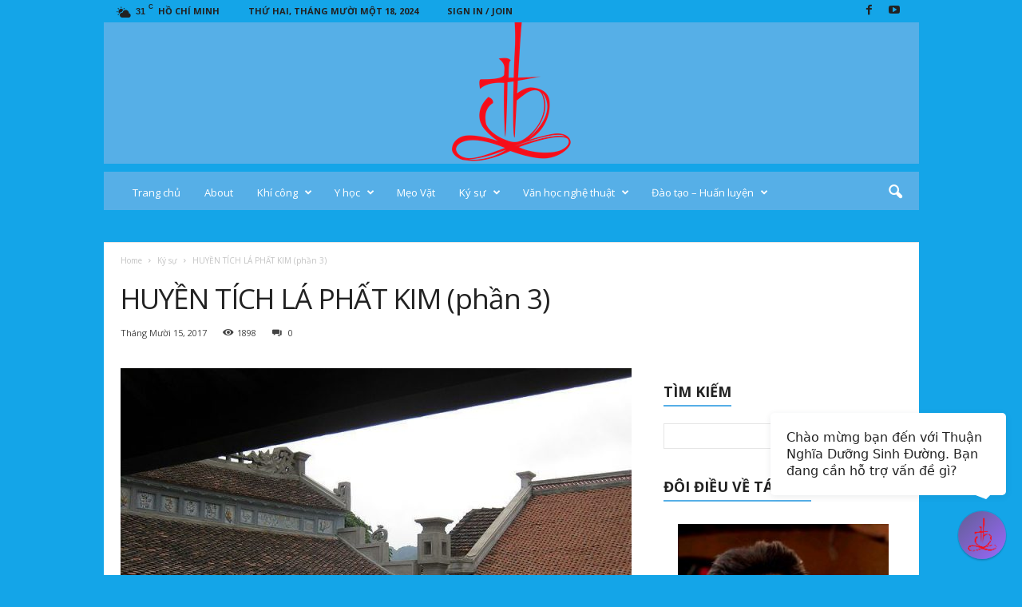

--- FILE ---
content_type: text/html; charset=UTF-8
request_url: https://lethuannghia.com/huyen-tich-la-phat-kim-phan-3/
body_size: 30391
content:
<!doctype html >
<!--[if IE 8]>    <html class="ie8" lang="vi"> <![endif]-->
<!--[if IE 9]>    <html class="ie9" lang="vi"> <![endif]-->
<!--[if gt IE 8]><!--> <html lang="vi"> <!--<![endif]-->
<head>
    <title>HUYỀN TÍCH LÁ PHẤT KIM (phần 3) | Khí Công Sư - Lương y Quảng Nhẫn Lê Thuận Nghĩa</title><link rel="preload" as="style" href="https://fonts.googleapis.com/css?family=Open%20Sans%3A300%2C400%2C600%2C700%7CRoboto%20Condensed%3A300%2C300italic%2C400%2C400italic%2C700%2C700italic&#038;display=swap" /><link rel="stylesheet" href="https://fonts.googleapis.com/css?family=Open%20Sans%3A300%2C400%2C600%2C700%7CRoboto%20Condensed%3A300%2C300italic%2C400%2C400italic%2C700%2C700italic&#038;display=swap" media="print" onload="this.media='all'" /><noscript><link rel="stylesheet" href="https://fonts.googleapis.com/css?family=Open%20Sans%3A300%2C400%2C600%2C700%7CRoboto%20Condensed%3A300%2C300italic%2C400%2C400italic%2C700%2C700italic&#038;display=swap" /></noscript>
    <meta charset="UTF-8" />
    <meta name="viewport" content="width=device-width, initial-scale=1.0">
    <link rel="pingback" href="https://lethuannghia.com/xmlrpc.php" />
    <meta name='robots' content='max-image-preview:large' />
<meta property="og:image" content="https://lethuannghia.com/wp-content/uploads/2017/10/images652398DenthoPhatKimPhunutodayvnjpg1332214124.jpg" /><link rel="icon" type="image/png" href="/wp-content/uploads/2017/09/cropped-logo-moi150-300x300.png"><link rel='dns-prefetch' href='//fonts.googleapis.com' />
<link href='https://fonts.gstatic.com' crossorigin rel='preconnect' />
<link rel="alternate" type="application/rss+xml" title="Dòng thông tin Khí Công Sư - Lương y Quảng Nhẫn Lê Thuận Nghĩa &raquo;" href="https://lethuannghia.com/feed/" />
<link rel="alternate" type="application/rss+xml" title="Dòng phản hồi Khí Công Sư - Lương y Quảng Nhẫn Lê Thuận Nghĩa &raquo;" href="https://lethuannghia.com/comments/feed/" />
<link rel="alternate" type="application/rss+xml" title="Khí Công Sư - Lương y Quảng Nhẫn Lê Thuận Nghĩa &raquo; HUYỀN TÍCH LÁ PHẤT KIM (phần 3) Dòng phản hồi" href="https://lethuannghia.com/huyen-tich-la-phat-kim-phan-3/feed/" />
<style id='wp-emoji-styles-inline-css' type='text/css'>

	img.wp-smiley, img.emoji {
		display: inline !important;
		border: none !important;
		box-shadow: none !important;
		height: 1em !important;
		width: 1em !important;
		margin: 0 0.07em !important;
		vertical-align: -0.1em !important;
		background: none !important;
		padding: 0 !important;
	}
</style>

<link data-minify="1" rel='stylesheet' id='td-theme-css' href='https://lethuannghia.com/wp-content/cache/min/1/wp-content/themes/Newsmag/style.css?ver=1700225172' type='text/css' media='all' />
<link data-minify="1" rel='stylesheet' id='td-theme-demo-style-css' href='https://lethuannghia.com/wp-content/cache/min/1/wp-content/themes/Newsmag/includes/demos/magazine/demo_style.css?ver=1700225172' type='text/css' media='all' />
<script type="text/javascript" src="https://lethuannghia.com/wp-includes/js/jquery/jquery.min.js?ver=3.7.1" id="jquery-core-js" defer></script>
<script type="text/javascript" src="https://lethuannghia.com/wp-includes/js/jquery/jquery-migrate.min.js?ver=3.4.1" id="jquery-migrate-js" defer></script>
<link rel="https://api.w.org/" href="https://lethuannghia.com/wp-json/" /><link rel="alternate" type="application/json" href="https://lethuannghia.com/wp-json/wp/v2/posts/1813" /><link rel="EditURI" type="application/rsd+xml" title="RSD" href="https://lethuannghia.com/xmlrpc.php?rsd" />
<meta name="generator" content="WordPress 6.4.5" />
<link rel="canonical" href="https://lethuannghia.com/huyen-tich-la-phat-kim-phan-3/" />
<link rel='shortlink' href='https://lethuannghia.com/?p=1813' />
<link rel="alternate" type="application/json+oembed" href="https://lethuannghia.com/wp-json/oembed/1.0/embed?url=https%3A%2F%2Flethuannghia.com%2Fhuyen-tich-la-phat-kim-phan-3%2F" />
<link rel="alternate" type="text/xml+oembed" href="https://lethuannghia.com/wp-json/oembed/1.0/embed?url=https%3A%2F%2Flethuannghia.com%2Fhuyen-tich-la-phat-kim-phan-3%2F&#038;format=xml" />
<!--[if lt IE 9]><script src="https://html5shim.googlecode.com/svn/trunk/html5.js"></script><![endif]-->
    
<!-- JS generated by theme -->

<script>
    
    

	    var tdBlocksArray = []; //here we store all the items for the current page

	    //td_block class - each ajax block uses a object of this class for requests
	    function tdBlock() {
		    this.id = '';
		    this.block_type = 1; //block type id (1-234 etc)
		    this.atts = '';
		    this.td_column_number = '';
		    this.td_current_page = 1; //
		    this.post_count = 0; //from wp
		    this.found_posts = 0; //from wp
		    this.max_num_pages = 0; //from wp
		    this.td_filter_value = ''; //current live filter value
		    this.is_ajax_running = false;
		    this.td_user_action = ''; // load more or infinite loader (used by the animation)
		    this.header_color = '';
		    this.ajax_pagination_infinite_stop = ''; //show load more at page x
	    }


        // td_js_generator - mini detector
        (function(){
            var htmlTag = document.getElementsByTagName("html")[0];

            if ( navigator.userAgent.indexOf("MSIE 10.0") > -1 ) {
                htmlTag.className += ' ie10';
            }

            if ( !!navigator.userAgent.match(/Trident.*rv\:11\./) ) {
                htmlTag.className += ' ie11';
            }

            if ( /(iPad|iPhone|iPod)/g.test(navigator.userAgent) ) {
                htmlTag.className += ' td-md-is-ios';
            }

            var user_agent = navigator.userAgent.toLowerCase();
            if ( user_agent.indexOf("android") > -1 ) {
                htmlTag.className += ' td-md-is-android';
            }

            if ( -1 !== navigator.userAgent.indexOf('Mac OS X')  ) {
                htmlTag.className += ' td-md-is-os-x';
            }

            if ( /chrom(e|ium)/.test(navigator.userAgent.toLowerCase()) ) {
               htmlTag.className += ' td-md-is-chrome';
            }

            if ( -1 !== navigator.userAgent.indexOf('Firefox') ) {
                htmlTag.className += ' td-md-is-firefox';
            }

            if ( -1 !== navigator.userAgent.indexOf('Safari') && -1 === navigator.userAgent.indexOf('Chrome') ) {
                htmlTag.className += ' td-md-is-safari';
            }

            if( -1 !== navigator.userAgent.indexOf('IEMobile') ){
                htmlTag.className += ' td-md-is-iemobile';
            }

        })();




        var tdLocalCache = {};

        ( function () {
            "use strict";

            tdLocalCache = {
                data: {},
                remove: function (resource_id) {
                    delete tdLocalCache.data[resource_id];
                },
                exist: function (resource_id) {
                    return tdLocalCache.data.hasOwnProperty(resource_id) && tdLocalCache.data[resource_id] !== null;
                },
                get: function (resource_id) {
                    return tdLocalCache.data[resource_id];
                },
                set: function (resource_id, cachedData) {
                    tdLocalCache.remove(resource_id);
                    tdLocalCache.data[resource_id] = cachedData;
                }
            };
        })();

    
    
var tds_login_sing_in_widget="show";
var td_viewport_interval_list=[{"limitBottom":767,"sidebarWidth":251},{"limitBottom":1023,"sidebarWidth":339}];
var td_animation_stack_effect="type0";
var tds_animation_stack=true;
var td_animation_stack_specific_selectors=".entry-thumb, img";
var td_animation_stack_general_selectors=".td-animation-stack img, .post img";
var td_ajax_url="https:\/\/lethuannghia.com\/wp-admin\/admin-ajax.php?td_theme_name=Newsmag&v=4.0";
var td_get_template_directory_uri="https:\/\/lethuannghia.com\/wp-content\/themes\/Newsmag";
var tds_snap_menu="snap";
var tds_logo_on_sticky="show_header_logo";
var tds_header_style="7";
var td_please_wait="Please wait...";
var td_email_user_pass_incorrect="User or password incorrect!";
var td_email_user_incorrect="Email or username incorrect!";
var td_email_incorrect="Email incorrect!";
var tds_more_articles_on_post_enable="";
var tds_more_articles_on_post_time_to_wait="";
var tds_more_articles_on_post_pages_distance_from_top=0;
var tds_theme_color_site_wide="#56afe7";
var tds_smart_sidebar="enabled";
var tdThemeName="Newsmag";
var td_magnific_popup_translation_tPrev="Previous (Left arrow key)";
var td_magnific_popup_translation_tNext="Next (Right arrow key)";
var td_magnific_popup_translation_tCounter="%curr% of %total%";
var td_magnific_popup_translation_ajax_tError="The content from %url% could not be loaded.";
var td_magnific_popup_translation_image_tError="The image #%curr% could not be loaded.";
var td_ad_background_click_link="";
var td_ad_background_click_target="";
</script>


<!-- Header style compiled by theme -->

<style>
    

body {
	background-color:#14a5e8;
}
.td-header-border:before,
    .td-trending-now-title,
    .td_block_mega_menu .td_mega_menu_sub_cats .cur-sub-cat,
    .td-post-category:hover,
    .td-header-style-2 .td-header-sp-logo,
    .td-next-prev-wrap a:hover i,
    .page-nav .current,
    .widget_calendar tfoot a:hover,
    .td-footer-container .widget_search .wpb_button:hover,
    .td-scroll-up-visible,
    .dropcap,
    .td-category a,
    input[type="submit"]:hover,
    .td-post-small-box a:hover,
    .td-404-sub-sub-title a:hover,
    .td-rating-bar-wrap div,
    .td_top_authors .td-active .td-author-post-count,
    .td_top_authors .td-active .td-author-comments-count,
    .td_smart_list_3 .td-sml3-top-controls i:hover,
    .td_smart_list_3 .td-sml3-bottom-controls i:hover,
    .td_wrapper_video_playlist .td_video_controls_playlist_wrapper,
    .td-read-more a:hover,
    .td-login-wrap .btn,
    .td_display_err,
    .td-header-style-6 .td-top-menu-full,
    #bbpress-forums button:hover,
    #bbpress-forums .bbp-pagination .current,
    .bbp_widget_login .button:hover,
    .header-search-wrap .td-drop-down-search .btn:hover,
    .td-post-text-content .more-link-wrap:hover a,
    #buddypress div.item-list-tabs ul li > a span,
    #buddypress div.item-list-tabs ul li > a:hover span,
    #buddypress input[type=submit]:hover,
    #buddypress a.button:hover span,
    #buddypress div.item-list-tabs ul li.selected a span,
    #buddypress div.item-list-tabs ul li.current a span,
    #buddypress input[type=submit]:focus,
    .td-grid-style-3 .td-big-grid-post .td-module-thumb a:last-child:before,
    .td-grid-style-4 .td-big-grid-post .td-module-thumb a:last-child:before,
    .td-grid-style-5 .td-big-grid-post .td-module-thumb:after,
    .td_category_template_2 .td-category-siblings .td-category a:hover,
    .td-weather-week:before,
    .td-weather-information:before,
     .td_3D_btn,
    .td_shadow_btn,
    .td_default_btn,
    .td_square_btn, 
    .td_outlined_btn:hover {
        background-color: #56afe7;
    }

    @media (max-width: 767px) {
        .td-category a.td-current-sub-category {
            background-color: #56afe7;
        }
    }

    .woocommerce .onsale,
    .woocommerce .woocommerce a.button:hover,
    .woocommerce-page .woocommerce .button:hover,
    .single-product .product .summary .cart .button:hover,
    .woocommerce .woocommerce .product a.button:hover,
    .woocommerce .product a.button:hover,
    .woocommerce .product #respond input#submit:hover,
    .woocommerce .checkout input#place_order:hover,
    .woocommerce .woocommerce.widget .button:hover,
    .woocommerce .woocommerce-message .button:hover,
    .woocommerce .woocommerce-error .button:hover,
    .woocommerce .woocommerce-info .button:hover,
    .woocommerce.widget .ui-slider .ui-slider-handle,
    .vc_btn-black:hover,
	.wpb_btn-black:hover,
	.item-list-tabs .feed:hover a,
	.td-smart-list-button:hover {
    	background-color: #56afe7 !important;
    }

    .td-header-sp-top-menu .top-header-menu > .current-menu-item > a,
    .td-header-sp-top-menu .top-header-menu > .current-menu-ancestor > a,
    .td-header-sp-top-menu .top-header-menu > .current-category-ancestor > a,
    .td-header-sp-top-menu .top-header-menu > li > a:hover,
    .td-header-sp-top-menu .top-header-menu > .sfHover > a,
    .top-header-menu ul .current-menu-item > a,
    .top-header-menu ul .current-menu-ancestor > a,
    .top-header-menu ul .current-category-ancestor > a,
    .top-header-menu ul li > a:hover,
    .top-header-menu ul .sfHover > a,
    .sf-menu ul .td-menu-item > a:hover,
    .sf-menu ul .sfHover > a,
    .sf-menu ul .current-menu-ancestor > a,
    .sf-menu ul .current-category-ancestor > a,
    .sf-menu ul .current-menu-item > a,
    .td_module_wrap:hover .entry-title a,
    .td_mod_mega_menu:hover .entry-title a,
    .footer-email-wrap a,
    .widget a:hover,
    .td-footer-container .widget_calendar #today,
    .td-category-pulldown-filter a.td-pulldown-category-filter-link:hover,
    .td-load-more-wrap a:hover,
    .td-post-next-prev-content a:hover,
    .td-author-name a:hover,
    .td-author-url a:hover,
    .td_mod_related_posts:hover .entry-title a,
    .td-search-query,
    .header-search-wrap .td-drop-down-search .result-msg a:hover,
    .td_top_authors .td-active .td-authors-name a,
    .post blockquote p,
    .td-post-content blockquote p,
    .page blockquote p,
    .comment-list cite a:hover,
    .comment-list cite:hover,
    .comment-list .comment-reply-link:hover,
    a,
    .white-menu #td-header-menu .sf-menu > li > a:hover,
    .white-menu #td-header-menu .sf-menu > .current-menu-ancestor > a,
    .white-menu #td-header-menu .sf-menu > .current-menu-item > a,
    .td_quote_on_blocks,
    #bbpress-forums .bbp-forum-freshness a:hover,
    #bbpress-forums .bbp-topic-freshness a:hover,
    #bbpress-forums .bbp-forums-list li a:hover,
    #bbpress-forums .bbp-forum-title:hover,
    #bbpress-forums .bbp-topic-permalink:hover,
    #bbpress-forums .bbp-topic-started-by a:hover,
    #bbpress-forums .bbp-topic-started-in a:hover,
    #bbpress-forums .bbp-body .super-sticky li.bbp-topic-title .bbp-topic-permalink,
    #bbpress-forums .bbp-body .sticky li.bbp-topic-title .bbp-topic-permalink,
    #bbpress-forums #subscription-toggle a:hover,
    #bbpress-forums #favorite-toggle a:hover,
    .woocommerce-account .woocommerce-MyAccount-navigation a:hover,
    .widget_display_replies .bbp-author-name,
    .widget_display_topics .bbp-author-name,
    .archive .widget_archive .current,
    .archive .widget_archive .current a,
    .td-subcategory-header .td-category-siblings .td-subcat-dropdown a.td-current-sub-category,
    .td-subcategory-header .td-category-siblings .td-subcat-dropdown a:hover,
    .td-pulldown-filter-display-option:hover,
    .td-pulldown-filter-display-option .td-pulldown-filter-link:hover,
    .td_normal_slide .td-wrapper-pulldown-filter .td-pulldown-filter-list a:hover,
    #buddypress ul.item-list li div.item-title a:hover,
    .td_block_13 .td-pulldown-filter-list a:hover,
    .td_smart_list_8 .td-smart-list-dropdown-wrap .td-smart-list-button:hover,
    .td_smart_list_8 .td-smart-list-dropdown-wrap .td-smart-list-button:hover i,
    .td-sub-footer-container a:hover,
    .td-instagram-user a,
     .td_outlined_btn {
        color: #56afe7;
    }

    .td-mega-menu .wpb_content_element li a:hover,
    .td_login_tab_focus {
        color: #56afe7 !important;
    }

    .td-next-prev-wrap a:hover i,
    .page-nav .current,
    .widget_tag_cloud a:hover,
    .post .td_quote_box,
    .page .td_quote_box,
    .td-login-panel-title,
    #bbpress-forums .bbp-pagination .current,
    .td_category_template_2 .td-category-siblings .td-category a:hover,
    .page-template-page-pagebuilder-latest .td-instagram-user,
     .td_outlined_btn {
        border-color: #56afe7;
    }

    .td_wrapper_video_playlist .td_video_currently_playing:after,
    .item-list-tabs .feed:hover {
        border-color: #56afe7 !important;
    }


    
    .td-pb-row [class*="td-pb-span"],
    .td-pb-border-top,
    .page-template-page-title-sidebar-php .td-page-content > .wpb_row:first-child,
    .td-post-sharing,
    .td-post-content,
    .td-post-next-prev,
    .author-box-wrap,
    .td-comments-title-wrap,
    .comment-list,
    .comment-respond,
    .td-post-template-5 header,
    .td-container,
    .wpb_content_element,
    .wpb_column,
    .wpb_row,
    .white-menu .td-header-container .td-header-main-menu,
    .td-post-template-1 .td-post-content,
    .td-post-template-4 .td-post-sharing-top,
    .td-header-style-6 .td-header-header .td-make-full,
    #disqus_thread,
    .page-template-page-pagebuilder-title-php .td-page-content > .wpb_row:first-child,
    .td-footer-container:before {
        border-color: #ffffff;
    }
    .td-top-border {
        border-color: #ffffff !important;
    }
    .td-container-border:after,
    .td-next-prev-separator,
    .td-container .td-pb-row .wpb_column:before,
    .td-container-border:before,
    .td-main-content:before,
    .td-main-sidebar:before,
    .td-pb-row .td-pb-span4:nth-of-type(3):after,
    .td-pb-row .td-pb-span4:nth-last-of-type(3):after {
    	background-color: #ffffff;
    }
    @media (max-width: 767px) {
    	.white-menu .td-header-main-menu {
      		border-color: #ffffff;
      	}
    }



    
    .top-header-menu > .current-menu-item > a,
    .top-header-menu > .current-menu-ancestor > a,
    .top-header-menu > .current-category-ancestor > a,
    .top-header-menu > li > a:hover,
    .top-header-menu > .sfHover > a {
        color: #56afe7 !important;
    }

    
    .top-header-menu ul .current-menu-item > a,
    .top-header-menu ul .current-menu-ancestor > a,
    .top-header-menu ul .current-category-ancestor > a,
    .top-header-menu ul li > a:hover,
    .top-header-menu ul .sfHover > a {
        color: #56afe7;
    }

    
    .td-header-sp-top-widget .td-social-icon-wrap i:hover {
        color: #56afe7;
    }

    
    .td-header-main-menu {
        background-color: #56afe7;
    }

    
    .td-header-row.td-header-header {
        background-color: #56afe7;
    }

    .td-header-style-1 .td-header-top-menu {
        padding: 0 12px;
    	top: 0;
    }

    @media (min-width: 1024px) {
    	.td-header-style-1 .td-header-header {
      		padding: 0 6px;
      	}
    }

    .td-header-style-6 .td-header-header .td-make-full {
    	border-bottom: 0;
    }


    @media (max-height: 768px) {
        .td-header-style-6 .td-header-sp-rec {
            margin-right: 7px;
        }
        .td-header-style-6 .td-header-sp-logo {
        	margin-left: 7px;
    	}
    }

    
    .td-menu-background:before,
    .td-search-background:before {
        background: rgba(0,0,0,0.61);
        background: -moz-linear-gradient(top, rgba(0,0,0,0.61) 0%, rgba(0,0,0,0.7) 100%);
        background: -webkit-gradient(left top, left bottom, color-stop(0%, rgba(0,0,0,0.61)), color-stop(100%, rgba(0,0,0,0.7)));
        background: -webkit-linear-gradient(top, rgba(0,0,0,0.61) 0%, rgba(0,0,0,0.7) 100%);
        background: -o-linear-gradient(top, rgba(0,0,0,0.61) 0%, @mobileu_gradient_two_mob 100%);
        background: -ms-linear-gradient(top, rgba(0,0,0,0.61) 0%, rgba(0,0,0,0.7) 100%);
        background: linear-gradient(to bottom, rgba(0,0,0,0.61) 0%, rgba(0,0,0,0.7) 100%);
        filter: progid:DXImageTransform.Microsoft.gradient( startColorstr='rgba(0,0,0,0.61)', endColorstr='rgba(0,0,0,0.7)', GradientType=0 );
    }

    
    .td-mobile-content .current-menu-item > a,
    .td-mobile-content .current-menu-ancestor > a,
    .td-mobile-content .current-category-ancestor > a,
    #td-mobile-nav .td-menu-login-section a:hover,
    #td-mobile-nav .td-register-section a:hover,
    #td-mobile-nav .td-menu-socials-wrap a:hover i {
        color: #56afe7;
    }

    
    #td-mobile-nav .td-register-section .td-login-button {
        color: rgba(66,82,96,0.84);
    }


    
    .mfp-content .td-login-button {
        background-color: #56afe7;
    }
    
    .mfp-content .td-login-button:active,
    .mfp-content .td-login-button:hover {
        background-color: rgba(57,75,96,0.84);
    }
    
    .mfp-content .td-login-button:active,
    .mfp-content .td-login-button:hover {
        color: #ffffff;
    }
    
    .td-footer-container,
    .td-footer-container .td_module_mx3 .meta-info,
    .td-footer-container .td_module_14 .meta-info,
    .td-footer-container .td_module_mx1 .td-block14-border {
        background-color: #56afe7;
    }
    .td-footer-container .widget_calendar #today {
    	background-color: transparent;
    }

    
    .td-sub-footer-container {
        background-color: #000000;
    }
    .td-sub-footer-container:after {
        background-color: transparent;
    }
    .td-sub-footer-container:before {
        background-color: transparent;
    }
    .td-footer-container.td-container {
        border-bottom-width: 0;
    }

    
    .td-sub-footer-container,
    .td-sub-footer-container a {
        color: #ffffff;
    }
    .td-sub-footer-container li a:before {
        background-color: #ffffff;
    }

    
    .td-subfooter-menu li a:hover {
        color: #56afe7;
    }

    
    .top-header-menu li a,
    .td-header-sp-top-menu .td_data_time,
    .td-weather-top-widget .td-weather-header .td-weather-city,
    .td-weather-top-widget .td-weather-now {
        line-height:27px;
	
    }
    
    .sf-menu > .td-menu-item > a {
        font-size:13px;
	font-weight:normal;
	text-transform:none;
	
    }
    
    .td_block_trending_now .entry-title {
    	font-size:13px;
	line-height:30px;
	
    }
    
    .td-post-template-default header .entry-title {
        font-size:35px;
	
    }
    
    .td-post-template-1 header .entry-title {
        font-size:35px;
	
    }
    
    .td-post-template-2 header .entry-title {
        font-size:35px;
	
    }
    
    .td-post-template-3 header .entry-title {
        font-size:35px;
	
    }
    
    .td-post-template-4 header .entry-title {
        font-size:35px;
	
    }
    
    .td-post-template-5 header .entry-title {
        font-size:35px;
	
    }
    
    .td-header-sp-top-widget {
        line-height: 27px;
    }





    
    .td-footer-container::before {
        background-size: cover;
    }

    
    .td-footer-container::before {
        background-position: center center;
    }

    
    .td-footer-container::before {
        opacity: 0.1;
    }



/* Style generated by theme for demo: magazine */

.td-newsmag-magazine .block-title > a:after,
	.td-newsmag-magazine .block-title > span:after {
      background-color: #56afe7;
    }

    .td-newsmag-magazine .td-cur-simple-item {
      border-bottom-color: #56afe7;
    }
</style>

<!-- Global site tag (gtag.js) - Google Analytics -->
<script async src="https://www.googletagmanager.com/gtag/js?id=UA-113285705-1"></script>
<script>
  window.dataLayer = window.dataLayer || [];
  function gtag(){dataLayer.push(arguments);}
  gtag('js', new Date());

  gtag('config', 'UA-113285705-1');
</script>
<script type="application/ld+json">
                        {
                            "@context": "http://schema.org",
                            "@type": "BreadcrumbList",
                            "itemListElement": [{
                            "@type": "ListItem",
                            "position": 1,
                                "item": {
                                "@type": "WebSite",
                                "@id": "https://lethuannghia.com/",
                                "name": "Home"                                               
                            }
                        },{
                            "@type": "ListItem",
                            "position": 2,
                                "item": {
                                "@type": "WebPage",
                                "@id": "https://lethuannghia.com/chuyen-muc/ky-su/",
                                "name": "Ký sự"
                            }
                        },{
                            "@type": "ListItem",
                            "position": 3,
                                "item": {
                                "@type": "WebPage",
                                "@id": "https://lethuannghia.com/huyen-tich-la-phat-kim-phan-3/",
                                "name": "HUYỀN TÍCH LÁ PHẤT KIM (phần 3)"                                
                            }
                        }    ]
                        }
                       </script><link rel="icon" href="https://lethuannghia.com/wp-content/uploads/2017/09/cropped-logo-moi150-32x32.png" sizes="32x32" />
<link rel="icon" href="https://lethuannghia.com/wp-content/uploads/2017/09/cropped-logo-moi150-192x192.png" sizes="192x192" />
<link rel="apple-touch-icon" href="https://lethuannghia.com/wp-content/uploads/2017/09/cropped-logo-moi150-180x180.png" />
<meta name="msapplication-TileImage" content="https://lethuannghia.com/wp-content/uploads/2017/09/cropped-logo-moi150-270x270.png" />
<noscript><style id="rocket-lazyload-nojs-css">.rll-youtube-player, [data-lazy-src]{display:none !important;}</style></noscript></head>
<body class="post-template-default single single-post postid-1813 single-format-standard huyen-tich-la-phat-kim-phan-3 global-block-template-1 td-newsmag-magazine single_template_2 white-grid td-animation-stack-type0 td-boxed-layout" itemscope="itemscope" itemtype="https://schema.org/WebPage">
        <div class="td-scroll-up"><i class="td-icon-menu-up"></i></div>

    <div class="td-menu-background"></div>
<div id="td-mobile-nav">
    <div class="td-mobile-container">
        <!-- mobile menu top section -->
        <div class="td-menu-socials-wrap">
            <!-- socials -->
            <div class="td-menu-socials">
                
        <span class="td-social-icon-wrap">
            <a target="_blank" href="https://www.facebook.com/thuannghia.le" title="Facebook">
                <i class="td-icon-font td-icon-facebook"></i>
            </a>
        </span>
        <span class="td-social-icon-wrap">
            <a target="_blank" href="https://www.youtube.com/user/THAIAMCONG" title="Youtube">
                <i class="td-icon-font td-icon-youtube"></i>
            </a>
        </span>            </div>
            <!-- close button -->
            <div class="td-mobile-close">
                <a href="#"><i class="td-icon-close-mobile"></i></a>
            </div>
        </div>

        <!-- login section -->
                    <div class="td-menu-login-section">
                
    <div class="td-guest-wrap">
        <div class="td-menu-avatar"><div class="td-avatar-container"><img alt='' src="data:image/svg+xml,%3Csvg%20xmlns='http://www.w3.org/2000/svg'%20viewBox='0%200%2080%2080'%3E%3C/svg%3E" data-lazy-srcset='https://secure.gravatar.com/avatar/?s=160&#038;d=mm&#038;r=g 2x' class='avatar avatar-80 photo avatar-default' height='80' width='80' decoding='async' data-lazy-src="https://secure.gravatar.com/avatar/?s=80&#038;d=mm&#038;r=g"/><noscript><img alt='' src='https://secure.gravatar.com/avatar/?s=80&#038;d=mm&#038;r=g' srcset='https://secure.gravatar.com/avatar/?s=160&#038;d=mm&#038;r=g 2x' class='avatar avatar-80 photo avatar-default' height='80' width='80' decoding='async'/></noscript></div></div>
        <div class="td-menu-login"><a id="login-link-mob">Sign in</a></div>
    </div>
            </div>
        
        <!-- menu section -->
        <div class="td-mobile-content">
            <div class="menu-td-demo-header-menu-container"><ul id="menu-td-demo-header-menu" class="td-mobile-main-menu"><li id="menu-item-224" class="menu-item menu-item-type-post_type menu-item-object-page menu-item-home menu-item-first menu-item-224"><a href="https://lethuannghia.com/">Trang chủ</a></li>
<li id="menu-item-366" class="menu-item menu-item-type-post_type menu-item-object-page menu-item-366"><a href="https://lethuannghia.com/about/">About</a></li>
<li id="menu-item-225" class="menu-item menu-item-type-custom menu-item-object-custom menu-item-has-children menu-item-225"><a href="https://lethuannghia.com/chuyen-muc/khi-cong/">Khí công<i class="td-icon-menu-right td-element-after"></i></a>
<ul class="sub-menu">
	<li id="menu-item-0" class="menu-item-0"><a href="https://lethuannghia.com/chuyen-muc/khi-cong/am-duong-thu/">Âm Dương Thủ</a></li>
	<li class="menu-item-0"><a href="https://lethuannghia.com/chuyen-muc/khi-cong/khi-cong-y-khoa/">Khí Công Y Khoa</a></li>
	<li class="menu-item-0"><a href="https://lethuannghia.com/chuyen-muc/khi-cong/luc-tu-khi-cong/">Lục Tự Khí Công</a></li>
	<li class="menu-item-0"><a href="https://lethuannghia.com/chuyen-muc/khi-cong/tim-hieu-khi-cong/">Tìm Hiểu Khí Công</a></li>
	<li class="menu-item-0"><a href="https://lethuannghia.com/chuyen-muc/khi-cong/tu-lieu/">Tư Liệu</a></li>
</ul>
</li>
<li id="menu-item-227" class="menu-item menu-item-type-custom menu-item-object-custom menu-item-has-children menu-item-227"><a href="https://lethuannghia.com/chuyen-muc/y-khoa/">Y học<i class="td-icon-menu-right td-element-after"></i></a>
<ul class="sub-menu">
	<li class="menu-item-0"><a href="https://lethuannghia.com/chuyen-muc/y-khoa/bai-thuoc/">Bài Thuốc</a></li>
	<li class="menu-item-0"><a href="https://lethuannghia.com/chuyen-muc/y-khoa/khao-luan/">Khảo Luận</a></li>
	<li class="menu-item-0"><a href="https://lethuannghia.com/chuyen-muc/y-khoa/may-do-sinh-khi/">Máy Đo sinh khí Metavital Human</a></li>
	<li class="menu-item-0"><a href="https://lethuannghia.com/chuyen-muc/y-khoa/meo-vat/">Mẹo Vặt</a></li>
	<li class="menu-item-0"><a href="https://lethuannghia.com/chuyen-muc/y-khoa/seo-ac-quy/">Sẹo mổ sau sinh (Sẹo ác quỷ)</a></li>
</ul>
</li>
<li id="menu-item-4707" class="menu-item menu-item-type-taxonomy menu-item-object-category menu-item-4707"><a href="https://lethuannghia.com/chuyen-muc/meo-vat-thuan-nghia-duong-sinh-duong/">Mẹo Vặt</a></li>
<li id="menu-item-226" class="menu-item menu-item-type-custom menu-item-object-custom menu-item-has-children menu-item-226"><a href="https://lethuannghia.com/chuyen-muc/ky-su/">Ký sự<i class="td-icon-menu-right td-element-after"></i></a>
<ul class="sub-menu">
	<li class="menu-item-0"><a href="https://lethuannghia.com/chuyen-muc/ky-su/lieu-trai/">Chuyện Liêu Trai</a></li>
	<li class="menu-item-0"><a href="https://lethuannghia.com/chuyen-muc/ky-su/chuyen-doi/">Chuyện Đời</a></li>
	<li class="menu-item-0"><a href="https://lethuannghia.com/chuyen-muc/ky-su/tin-tuc-the-thao/">Tin tức thể thao</a></li>
	<li class="menu-item-0"><a href="https://lethuannghia.com/chuyen-muc/ky-su/truyen-ngan/">Truyện ngắn</a></li>
</ul>
</li>
<li id="menu-item-406" class="menu-item menu-item-type-taxonomy menu-item-object-category menu-item-has-children menu-item-406"><a href="https://lethuannghia.com/chuyen-muc/van-hoc-nghe-thuat/">Văn học nghệ thuật<i class="td-icon-menu-right td-element-after"></i></a>
<ul class="sub-menu">
	<li class="menu-item-0"><a href="https://lethuannghia.com/chuyen-muc/van-hoc-nghe-thuat/hoi-hoa/">Hội Họa</a></li>
</ul>
</li>
<li id="menu-item-870" class="menu-item menu-item-type-taxonomy menu-item-object-category menu-item-has-children menu-item-has-children menu-item-870"><a href="https://lethuannghia.com/chuyen-muc/dao-tao-huan-luyen/">Đào tạo &#8211; Huấn luyện<i class="td-icon-menu-right td-element-after"></i></a>
<ul class="sub-menu">
	<li class="menu-item-0"><a href="https://lethuannghia.com/chuyen-muc/dao-tao-huan-luyen/hoi-thao/">Hội Thảo</a></li>
	<li id="menu-item-404" class="menu-item menu-item-type-taxonomy menu-item-object-category menu-item-404"><a href="https://lethuannghia.com/chuyen-muc/dao-tao-huan-luyen/hoi-thao/">Hội Thảo</a></li>
	<li id="menu-item-3155" class="menu-item menu-item-type-post_type menu-item-object-page menu-item-3155"><a href="https://lethuannghia.com/video-huong-dan/">Video hướng dẫn</a></li>
	<li id="menu-item-3146" class="menu-item menu-item-type-taxonomy menu-item-object-category menu-item-3146"><a href="https://lethuannghia.com/chuyen-muc/hoi-dap/">Hỏi &#8211; Đáp</a></li>
</ul>
</li>
</ul></div>        </div>
    </div>

    <!-- register/login section -->
            <div id="login-form-mobile" class="td-register-section">
            
            <div id="td-login-mob" class="td-login-animation td-login-hide-mob">
            	<!-- close button -->
	            <div class="td-login-close">
	                <a href="#" class="td-back-button"><i class="td-icon-read-down"></i></a>
	                <div class="td-login-title">Sign in</div>
	                <!-- close button -->
		            <div class="td-mobile-close">
		                <a href="#"><i class="td-icon-close-mobile"></i></a>
		            </div>
	            </div>
	            <div class="td-login-form-wrap">
	                <div class="td-login-panel-title"><span>Welcome!</span>Log into your account</div>
	                <div class="td_display_err"></div>
	                <div class="td-login-inputs"><input class="td-login-input" type="text" name="login_email" id="login_email-mob" value="" required><label>your username</label></div>
	                <div class="td-login-inputs"><input class="td-login-input" type="password" name="login_pass" id="login_pass-mob" value="" required><label>your password</label></div>
	                <input type="button" name="login_button" id="login_button-mob" class="td-login-button" value="LOG IN">
	                <div class="td-login-info-text"><a href="#" id="forgot-pass-link-mob">Forgot your password?</a></div>
                </div>
            </div>

            

            <div id="td-forgot-pass-mob" class="td-login-animation td-login-hide-mob">
                <!-- close button -->
	            <div class="td-forgot-pass-close">
	                <a href="#" class="td-back-button"><i class="td-icon-read-down"></i></a>
	                <div class="td-login-title">Password recovery</div>
	            </div>
	            <div class="td-login-form-wrap">
	                <div class="td-login-panel-title">Recover your password</div>
	                <div class="td_display_err"></div>
	                <div class="td-login-inputs"><input class="td-login-input" type="text" name="forgot_email" id="forgot_email-mob" value="" required><label>your email</label></div>
	                <input type="button" name="forgot_button" id="forgot_button-mob" class="td-login-button" value="Send My Pass">
                </div>
            </div>
        </div>
    </div>    <div class="td-search-background"></div>
<div class="td-search-wrap-mob">
	<div class="td-drop-down-search" aria-labelledby="td-header-search-button">
		<form method="get" class="td-search-form" action="https://lethuannghia.com/">
			<!-- close button -->
			<div class="td-search-close">
				<a href="#"><i class="td-icon-close-mobile"></i></a>
			</div>
			<div role="search" class="td-search-input">
				<span>Search</span>
				<input id="td-header-search-mob" type="text" value="" name="s" autocomplete="off" />
			</div>
		</form>
		<div id="td-aj-search-mob"></div>
	</div>
</div>

    <div id="td-outer-wrap">
    
        <div class="td-outer-container">
        
            <!--
Header style 7
-->

<div class="td-header-wrap td-header-container td-header-style-7">
    <div class="td-header-row td-header-top-menu">
        
    <div class="td-top-bar-container top-bar-style-1">
        <div class="td-header-sp-top-menu">

    <!-- td weather source: cache -->		<div class="td-weather-top-widget" id="td_top_weather_uid">
			<i class="td-icons few-clouds-d"></i>
			<div class="td-weather-now" data-block-uid="td_top_weather_uid">
				<span class="td-big-degrees">31</span>
				<span class="td-weather-unit">C</span>
			</div>
			<div class="td-weather-header">
				<div class="td-weather-city">Hồ Chí Minh</div>
			</div>
		</div>
		        <div class="td_data_time">
            <div >

                Thứ Hai, Tháng Mười Một 18, 2024
            </div>
        </div>
    <ul class="top-header-menu td_ul_login"><li class="menu-item"><a class="td-login-modal-js menu-item" href="#login-form" data-effect="mpf-td-login-effect">Sign in / Join</a></li></ul></div>            <div class="td-header-sp-top-widget">
        
        <span class="td-social-icon-wrap">
            <a target="_blank" href="https://www.facebook.com/thuannghia.le" title="Facebook">
                <i class="td-icon-font td-icon-facebook"></i>
            </a>
        </span>
        <span class="td-social-icon-wrap">
            <a target="_blank" href="https://www.youtube.com/user/THAIAMCONG" title="Youtube">
                <i class="td-icon-font td-icon-youtube"></i>
            </a>
        </span>    </div>
        </div>

<!-- LOGIN MODAL -->

                <div  id="login-form" class="white-popup-block mfp-hide mfp-with-anim">
                    <div class="td-login-wrap">
                        <a href="#" class="td-back-button"><i class="td-icon-modal-back"></i></a>
                        <div id="td-login-div" class="td-login-form-div td-display-block">
                            <div class="td-login-panel-title">Sign in</div>
                            <div class="td-login-panel-descr">Welcome! Log into your account</div>
                            <div class="td_display_err"></div>
                            <div class="td-login-inputs"><input class="td-login-input" type="text" name="login_email" id="login_email" value="" required><label>your username</label></div>
	                        <div class="td-login-inputs"><input class="td-login-input" type="password" name="login_pass" id="login_pass" value="" required><label>your password</label></div>
                            <input type="button" name="login_button" id="login_button" class="wpb_button btn td-login-button" value="Login">
                            <div class="td-login-info-text"><a href="#" id="forgot-pass-link">Forgot your password? Get help</a></div>
                            
                        </div>

                        

                         <div id="td-forgot-pass-div" class="td-login-form-div td-display-none">
                            <div class="td-login-panel-title">Password recovery</div>
                            <div class="td-login-panel-descr">Recover your password</div>
                            <div class="td_display_err"></div>
                            <div class="td-login-inputs"><input class="td-login-input" type="text" name="forgot_email" id="forgot_email" value="" required><label>your email</label></div>
                            <input type="button" name="forgot_button" id="forgot_button" class="wpb_button btn td-login-button" value="Send My Password">
                            <div class="td-login-info-text">A password will be e-mailed to you.</div>
                        </div>
                    </div>
                </div>
                    </div>


    <div class="td-header-row td-header-header">
        <div class="td-header-sp-logo">
            		<a class="td-main-logo" href="https://lethuannghia.com/">
			<img src="data:image/svg+xml,%3Csvg%20xmlns='http://www.w3.org/2000/svg'%20viewBox='0%200%200%200'%3E%3C/svg%3E" alt="" data-lazy-src="/wp-content/uploads/2017/09/logo-moi150.png"/><noscript><img src="/wp-content/uploads/2017/09/logo-moi150.png" alt=""/></noscript>
			<span class="td-visual-hidden">Khí Công Sư &#8211; Lương y Quảng Nhẫn Lê Thuận Nghĩa</span>
		</a>
		        </div>
    </div>

    <div class="td-header-menu-wrap">
        <div class="td-header-row td-header-border td-header-main-menu">
            <div id="td-header-menu" role="navigation">
    <div id="td-top-mobile-toggle"><a href="#"><i class="td-icon-font td-icon-mobile"></i></a></div>
    <div class="td-main-menu-logo td-logo-in-header">
        	<a class="td-mobile-logo td-sticky-header" href="https://lethuannghia.com/">
		<img class="td-retina-data" data-retina="http://lethuannghia.com/wp-content/uploads/2017/09/cropped-logo-moi150-300x300.png" src="data:image/svg+xml,%3Csvg%20xmlns='http://www.w3.org/2000/svg'%20viewBox='0%200%200%200'%3E%3C/svg%3E" alt="" data-lazy-src="http://lethuannghia.com/wp-content/uploads/2017/09/logo-moi150.png"/><noscript><img class="td-retina-data" data-retina="http://lethuannghia.com/wp-content/uploads/2017/09/cropped-logo-moi150-300x300.png" src="http://lethuannghia.com/wp-content/uploads/2017/09/logo-moi150.png" alt=""/></noscript>
	</a>
			<a class="td-header-logo td-sticky-header" href="https://lethuannghia.com/">
			<img src="data:image/svg+xml,%3Csvg%20xmlns='http://www.w3.org/2000/svg'%20viewBox='0%200%200%200'%3E%3C/svg%3E" alt="" data-lazy-src="/wp-content/uploads/2017/09/logo-moi150.png"/><noscript><img src="/wp-content/uploads/2017/09/logo-moi150.png" alt=""/></noscript>
		</a>
		    </div>
    <div class="menu-td-demo-header-menu-container"><ul id="menu-td-demo-header-menu-1" class="sf-menu"><li class="menu-item menu-item-type-post_type menu-item-object-page menu-item-home menu-item-first td-menu-item td-normal-menu menu-item-224"><a href="https://lethuannghia.com/">Trang chủ</a></li>
<li class="menu-item menu-item-type-post_type menu-item-object-page td-menu-item td-normal-menu menu-item-366"><a href="https://lethuannghia.com/about/">About</a></li>
<li class="menu-item menu-item-type-custom menu-item-object-custom td-menu-item td-mega-menu menu-item-225"><a href="https://lethuannghia.com/chuyen-muc/khi-cong/">Khí công</a>
<ul class="sub-menu">
	<li class="menu-item-0"><div class="td-container-border"><div class="td-mega-grid"><script>var block_td_uid_1_673bc82fa8740 = new tdBlock();
block_td_uid_1_673bc82fa8740.id = "td_uid_1_673bc82fa8740";
block_td_uid_1_673bc82fa8740.atts = '{"limit":"5","sort":"","post_ids":"","tag_slug":"","autors_id":"","installed_post_types":"","category_id":"46","category_ids":"","custom_title":"","custom_url":"","show_child_cat":5,"sub_cat_ajax":"","ajax_pagination":"next_prev","header_color":"","header_text_color":"","ajax_pagination_infinite_stop":"","td_column_number":3,"td_ajax_preloading":"","td_ajax_filter_type":"td_category_ids_filter","td_ajax_filter_ids":"","td_filter_default_txt":"All","color_preset":"","border_top":"","class":"td_uid_1_673bc82fa8740_rand","el_class":"","offset":"","css":"","tdc_css":"","tdc_css_class":"td_uid_1_673bc82fa8740_rand","tdc_css_class_style":"td_uid_1_673bc82fa8740_rand_style","live_filter":"","live_filter_cur_post_id":"","live_filter_cur_post_author":"","block_template_id":""}';
block_td_uid_1_673bc82fa8740.td_column_number = "3";
block_td_uid_1_673bc82fa8740.block_type = "td_block_mega_menu";
block_td_uid_1_673bc82fa8740.post_count = "5";
block_td_uid_1_673bc82fa8740.found_posts = "292";
block_td_uid_1_673bc82fa8740.header_color = "";
block_td_uid_1_673bc82fa8740.ajax_pagination_infinite_stop = "";
block_td_uid_1_673bc82fa8740.max_num_pages = "59";
tdBlocksArray.push(block_td_uid_1_673bc82fa8740);
</script><div class="td_block_wrap td_block_mega_menu td_uid_1_673bc82fa8740_rand td_with_ajax_pagination td-pb-border-top td_block_template_1"  data-td-block-uid="td_uid_1_673bc82fa8740" ><div id=td_uid_1_673bc82fa8740 class="td_block_inner"><div class="td-mega-row"><div class="td-mega-span">
        <div class="td_module_mega_menu td_mod_mega_menu">
            <div class="td-module-image">
                <div class="td-module-thumb"><a href="https://lethuannghia.com/thong-bao-tuyen-sinh-quan-trong/" rel="bookmark" title="THÔNG BÁO TUYỂN SINH (Quan Trọng)"><img width="180" height="135" class="entry-thumb" src="data:image/svg+xml,%3Csvg%20xmlns='http://www.w3.org/2000/svg'%20viewBox='0%200%20180%20135'%3E%3C/svg%3E" data-lazy-srcset="https://lethuannghia.com/wp-content/uploads/2024/11/8-180x135.jpg 180w, https://lethuannghia.com/wp-content/uploads/2024/11/8-80x60.jpg 80w, https://lethuannghia.com/wp-content/uploads/2024/11/8-100x75.jpg 100w, https://lethuannghia.com/wp-content/uploads/2024/11/8-238x178.jpg 238w" data-lazy-sizes="(max-width: 180px) 100vw, 180px" alt="" title="THÔNG BÁO TUYỂN SINH (Quan Trọng)" data-lazy-src="https://lethuannghia.com/wp-content/uploads/2024/11/8-180x135.jpg"/><noscript><img width="180" height="135" class="entry-thumb" src="https://lethuannghia.com/wp-content/uploads/2024/11/8-180x135.jpg" srcset="https://lethuannghia.com/wp-content/uploads/2024/11/8-180x135.jpg 180w, https://lethuannghia.com/wp-content/uploads/2024/11/8-80x60.jpg 80w, https://lethuannghia.com/wp-content/uploads/2024/11/8-100x75.jpg 100w, https://lethuannghia.com/wp-content/uploads/2024/11/8-238x178.jpg 238w" sizes="(max-width: 180px) 100vw, 180px" alt="" title="THÔNG BÁO TUYỂN SINH (Quan Trọng)"/></noscript></a></div>                            </div>

            <div class="item-details">
                <h3 class="entry-title td-module-title"><a href="https://lethuannghia.com/thong-bao-tuyen-sinh-quan-trong/" rel="bookmark" title="THÔNG BÁO TUYỂN SINH (Quan Trọng)">THÔNG BÁO TUYỂN SINH (Quan Trọng)</a></h3>            </div>
        </div>
        </div><div class="td-mega-span">
        <div class="td_module_mega_menu td_mod_mega_menu">
            <div class="td-module-image">
                <div class="td-module-thumb"><a href="https://lethuannghia.com/luc-tu-noi-dan-liem-khi-tu-lieu-khi-cong-trung-dang/" rel="bookmark" title="&#8220;LỤC TỰ NỘI ĐAN LIỄM KHÍ&#8221;- Tư Liệu Khí Công Trung Đẳng"><img width="180" height="135" class="entry-thumb" src="data:image/svg+xml,%3Csvg%20xmlns='http://www.w3.org/2000/svg'%20viewBox='0%200%20180%20135'%3E%3C/svg%3E" data-lazy-srcset="https://lethuannghia.com/wp-content/uploads/2022/02/4-1-180x135.jpg 180w, https://lethuannghia.com/wp-content/uploads/2022/02/4-1-80x60.jpg 80w, https://lethuannghia.com/wp-content/uploads/2022/02/4-1-100x75.jpg 100w, https://lethuannghia.com/wp-content/uploads/2022/02/4-1-238x178.jpg 238w, https://lethuannghia.com/wp-content/uploads/2022/02/4-1-528x400.jpg 528w" data-lazy-sizes="(max-width: 180px) 100vw, 180px" alt="" title="&#8220;LỤC TỰ NỘI ĐAN LIỄM KHÍ&#8221;- Tư Liệu Khí Công Trung Đẳng" data-lazy-src="https://lethuannghia.com/wp-content/uploads/2022/02/4-1-180x135.jpg"/><noscript><img width="180" height="135" class="entry-thumb" src="https://lethuannghia.com/wp-content/uploads/2022/02/4-1-180x135.jpg" srcset="https://lethuannghia.com/wp-content/uploads/2022/02/4-1-180x135.jpg 180w, https://lethuannghia.com/wp-content/uploads/2022/02/4-1-80x60.jpg 80w, https://lethuannghia.com/wp-content/uploads/2022/02/4-1-100x75.jpg 100w, https://lethuannghia.com/wp-content/uploads/2022/02/4-1-238x178.jpg 238w, https://lethuannghia.com/wp-content/uploads/2022/02/4-1-528x400.jpg 528w" sizes="(max-width: 180px) 100vw, 180px" alt="" title="&#8220;LỤC TỰ NỘI ĐAN LIỄM KHÍ&#8221;- Tư Liệu Khí Công Trung Đẳng"/></noscript></a></div>                            </div>

            <div class="item-details">
                <h3 class="entry-title td-module-title"><a href="https://lethuannghia.com/luc-tu-noi-dan-liem-khi-tu-lieu-khi-cong-trung-dang/" rel="bookmark" title="&#8220;LỤC TỰ NỘI ĐAN LIỄM KHÍ&#8221;- Tư Liệu Khí Công Trung Đẳng">&#8220;LỤC TỰ NỘI ĐAN LIỄM KHÍ&#8221;- Tư Liệu Khí Công Trung Đẳng</a></h3>            </div>
        </div>
        </div><div class="td-mega-span">
        <div class="td_module_mega_menu td_mod_mega_menu">
            <div class="td-module-image">
                <div class="td-module-thumb"><a href="https://lethuannghia.com/an-choi-khong-so-mua-roi-2/" rel="bookmark" title="“ĂN CHƠI KHÔNG SỢ MƯA RƠI”"><img width="180" height="135" class="entry-thumb" src="data:image/svg+xml,%3Csvg%20xmlns='http://www.w3.org/2000/svg'%20viewBox='0%200%20180%20135'%3E%3C/svg%3E" alt="" data-lazy-src="https://lethuannghia.com/wp-content/themes/Newsmag/images/no-thumb/td_180x135.png"/><noscript><img width="180" height="135" class="entry-thumb" src="https://lethuannghia.com/wp-content/themes/Newsmag/images/no-thumb/td_180x135.png" alt=""/></noscript></a></div>                            </div>

            <div class="item-details">
                <h3 class="entry-title td-module-title"><a href="https://lethuannghia.com/an-choi-khong-so-mua-roi-2/" rel="bookmark" title="“ĂN CHƠI KHÔNG SỢ MƯA RƠI”">“ĂN CHƠI KHÔNG SỢ MƯA RƠI”</a></h3>            </div>
        </div>
        </div><div class="td-mega-span">
        <div class="td_module_mega_menu td_mod_mega_menu">
            <div class="td-module-image">
                <div class="td-module-thumb"><a href="https://lethuannghia.com/hoi-thao-online-thang-11/" rel="bookmark" title="Hội thảo online tháng 11"><img width="180" height="135" class="entry-thumb" src="data:image/svg+xml,%3Csvg%20xmlns='http://www.w3.org/2000/svg'%20viewBox='0%200%20180%20135'%3E%3C/svg%3E" data-lazy-srcset="https://lethuannghia.com/wp-content/uploads/2021/09/hqdefault-2-180x135.jpg 180w, https://lethuannghia.com/wp-content/uploads/2021/09/hqdefault-2-300x225.jpg 300w, https://lethuannghia.com/wp-content/uploads/2021/09/hqdefault-2-80x60.jpg 80w, https://lethuannghia.com/wp-content/uploads/2021/09/hqdefault-2-100x75.jpg 100w, https://lethuannghia.com/wp-content/uploads/2021/09/hqdefault-2-238x178.jpg 238w, https://lethuannghia.com/wp-content/uploads/2021/09/hqdefault-2.jpg 480w" data-lazy-sizes="(max-width: 180px) 100vw, 180px" alt="" title="Hội thảo online tháng 11" data-lazy-src="https://lethuannghia.com/wp-content/uploads/2021/09/hqdefault-2-180x135.jpg"/><noscript><img width="180" height="135" class="entry-thumb" src="https://lethuannghia.com/wp-content/uploads/2021/09/hqdefault-2-180x135.jpg" srcset="https://lethuannghia.com/wp-content/uploads/2021/09/hqdefault-2-180x135.jpg 180w, https://lethuannghia.com/wp-content/uploads/2021/09/hqdefault-2-300x225.jpg 300w, https://lethuannghia.com/wp-content/uploads/2021/09/hqdefault-2-80x60.jpg 80w, https://lethuannghia.com/wp-content/uploads/2021/09/hqdefault-2-100x75.jpg 100w, https://lethuannghia.com/wp-content/uploads/2021/09/hqdefault-2-238x178.jpg 238w, https://lethuannghia.com/wp-content/uploads/2021/09/hqdefault-2.jpg 480w" sizes="(max-width: 180px) 100vw, 180px" alt="" title="Hội thảo online tháng 11"/></noscript></a></div>                            </div>

            <div class="item-details">
                <h3 class="entry-title td-module-title"><a href="https://lethuannghia.com/hoi-thao-online-thang-11/" rel="bookmark" title="Hội thảo online tháng 11">Hội thảo online tháng 11</a></h3>            </div>
        </div>
        </div><div class="td-mega-span">
        <div class="td_module_mega_menu td_mod_mega_menu">
            <div class="td-module-image">
                <div class="td-module-thumb"><a href="https://lethuannghia.com/cuoi-tuan-do-tim-nhat-ky-hanh-trinh/" rel="bookmark" title="CUỐI TUẦN “ĐỎ TÍM” (NHẬT KÝ HÀNH TRÌNH)"><img width="180" height="135" class="entry-thumb" src="data:image/svg+xml,%3Csvg%20xmlns='http://www.w3.org/2000/svg'%20viewBox='0%200%20180%20135'%3E%3C/svg%3E" data-lazy-srcset="https://lethuannghia.com/wp-content/uploads/2021/10/1-4-180x135.jpg 180w, https://lethuannghia.com/wp-content/uploads/2021/10/1-4-80x60.jpg 80w, https://lethuannghia.com/wp-content/uploads/2021/10/1-4-100x75.jpg 100w, https://lethuannghia.com/wp-content/uploads/2021/10/1-4-238x178.jpg 238w" data-lazy-sizes="(max-width: 180px) 100vw, 180px" alt="" title="CUỐI TUẦN “ĐỎ TÍM” (NHẬT KÝ HÀNH TRÌNH)" data-lazy-src="https://lethuannghia.com/wp-content/uploads/2021/10/1-4-180x135.jpg"/><noscript><img width="180" height="135" class="entry-thumb" src="https://lethuannghia.com/wp-content/uploads/2021/10/1-4-180x135.jpg" srcset="https://lethuannghia.com/wp-content/uploads/2021/10/1-4-180x135.jpg 180w, https://lethuannghia.com/wp-content/uploads/2021/10/1-4-80x60.jpg 80w, https://lethuannghia.com/wp-content/uploads/2021/10/1-4-100x75.jpg 100w, https://lethuannghia.com/wp-content/uploads/2021/10/1-4-238x178.jpg 238w" sizes="(max-width: 180px) 100vw, 180px" alt="" title="CUỐI TUẦN “ĐỎ TÍM” (NHẬT KÝ HÀNH TRÌNH)"/></noscript></a></div>                            </div>

            <div class="item-details">
                <h3 class="entry-title td-module-title"><a href="https://lethuannghia.com/cuoi-tuan-do-tim-nhat-ky-hanh-trinh/" rel="bookmark" title="CUỐI TUẦN “ĐỎ TÍM” (NHẬT KÝ HÀNH TRÌNH)">CUỐI TUẦN “ĐỎ TÍM” (NHẬT KÝ HÀNH TRÌNH)</a></h3>            </div>
        </div>
        </div></div></div><div class="td_mega_menu_sub_cats"><div class="block-mega-child-cats"><a class="cur-sub-cat mega-menu-sub-cat-td_uid_1_673bc82fa8740" id="td_uid_2_673bc82fac1dd" data-td_block_id="td_uid_1_673bc82fa8740" data-td_filter_value="" href="https://lethuannghia.com/chuyen-muc/khi-cong/">All</a><a class="mega-menu-sub-cat-td_uid_1_673bc82fa8740"  id="td_uid_3_673bc82fac218" data-td_block_id="td_uid_1_673bc82fa8740" data-td_filter_value="89" href="https://lethuannghia.com/chuyen-muc/khi-cong/am-duong-thu/">Âm Dương Thủ</a><a class="mega-menu-sub-cat-td_uid_1_673bc82fa8740"  id="td_uid_4_673bc82fac252" data-td_block_id="td_uid_1_673bc82fa8740" data-td_filter_value="85" href="https://lethuannghia.com/chuyen-muc/khi-cong/khi-cong-y-khoa/">Khí Công Y Khoa</a><a class="mega-menu-sub-cat-td_uid_1_673bc82fa8740"  id="td_uid_5_673bc82fac288" data-td_block_id="td_uid_1_673bc82fa8740" data-td_filter_value="75" href="https://lethuannghia.com/chuyen-muc/khi-cong/luc-tu-khi-cong/">Lục Tự Khí Công</a><a class="mega-menu-sub-cat-td_uid_1_673bc82fa8740"  id="td_uid_6_673bc82fac2c7" data-td_block_id="td_uid_1_673bc82fa8740" data-td_filter_value="76" href="https://lethuannghia.com/chuyen-muc/khi-cong/tim-hieu-khi-cong/">Tìm Hiểu Khí Công</a><a class="mega-menu-sub-cat-td_uid_1_673bc82fa8740"  id="td_uid_7_673bc82fac2fc" data-td_block_id="td_uid_1_673bc82fa8740" data-td_filter_value="71" href="https://lethuannghia.com/chuyen-muc/khi-cong/tu-lieu/">Tư Liệu</a></div></div><div class="td-next-prev-wrap"><a href="#" class="td-ajax-prev-page ajax-page-disabled" id="prev-page-td_uid_1_673bc82fa8740" data-td_block_id="td_uid_1_673bc82fa8740"><i class="td-icon-font td-icon-menu-left"></i></a><a href="#"  class="td-ajax-next-page" id="next-page-td_uid_1_673bc82fa8740" data-td_block_id="td_uid_1_673bc82fa8740"><i class="td-icon-font td-icon-menu-right"></i></a></div><div class="clearfix"></div></div> <!-- ./block1 --></div></div></li>
</ul>
</li>
<li class="menu-item menu-item-type-custom menu-item-object-custom td-menu-item td-mega-menu menu-item-227"><a href="https://lethuannghia.com/chuyen-muc/y-khoa/">Y học</a>
<ul class="sub-menu">
	<li class="menu-item-0"><div class="td-container-border"><div class="td-mega-grid"><script>var block_td_uid_8_673bc82fad7b3 = new tdBlock();
block_td_uid_8_673bc82fad7b3.id = "td_uid_8_673bc82fad7b3";
block_td_uid_8_673bc82fad7b3.atts = '{"limit":"5","sort":"","post_ids":"","tag_slug":"","autors_id":"","installed_post_types":"","category_id":"56","category_ids":"","custom_title":"","custom_url":"","show_child_cat":5,"sub_cat_ajax":"","ajax_pagination":"next_prev","header_color":"","header_text_color":"","ajax_pagination_infinite_stop":"","td_column_number":3,"td_ajax_preloading":"","td_ajax_filter_type":"td_category_ids_filter","td_ajax_filter_ids":"","td_filter_default_txt":"All","color_preset":"","border_top":"","class":"td_uid_8_673bc82fad7b3_rand","el_class":"","offset":"","css":"","tdc_css":"","tdc_css_class":"td_uid_8_673bc82fad7b3_rand","tdc_css_class_style":"td_uid_8_673bc82fad7b3_rand_style","live_filter":"","live_filter_cur_post_id":"","live_filter_cur_post_author":"","block_template_id":""}';
block_td_uid_8_673bc82fad7b3.td_column_number = "3";
block_td_uid_8_673bc82fad7b3.block_type = "td_block_mega_menu";
block_td_uid_8_673bc82fad7b3.post_count = "5";
block_td_uid_8_673bc82fad7b3.found_posts = "347";
block_td_uid_8_673bc82fad7b3.header_color = "";
block_td_uid_8_673bc82fad7b3.ajax_pagination_infinite_stop = "";
block_td_uid_8_673bc82fad7b3.max_num_pages = "70";
tdBlocksArray.push(block_td_uid_8_673bc82fad7b3);
</script><div class="td_block_wrap td_block_mega_menu td_uid_8_673bc82fad7b3_rand td_with_ajax_pagination td-pb-border-top td_block_template_1"  data-td-block-uid="td_uid_8_673bc82fad7b3" ><div id=td_uid_8_673bc82fad7b3 class="td_block_inner"><div class="td-mega-row"><div class="td-mega-span">
        <div class="td_module_mega_menu td_mod_mega_menu">
            <div class="td-module-image">
                <div class="td-module-thumb"><a href="https://lethuannghia.com/thong-bao-tuyen-sinh-quan-trong/" rel="bookmark" title="THÔNG BÁO TUYỂN SINH (Quan Trọng)"><img width="180" height="135" class="entry-thumb" src="data:image/svg+xml,%3Csvg%20xmlns='http://www.w3.org/2000/svg'%20viewBox='0%200%20180%20135'%3E%3C/svg%3E" data-lazy-srcset="https://lethuannghia.com/wp-content/uploads/2024/11/8-180x135.jpg 180w, https://lethuannghia.com/wp-content/uploads/2024/11/8-80x60.jpg 80w, https://lethuannghia.com/wp-content/uploads/2024/11/8-100x75.jpg 100w, https://lethuannghia.com/wp-content/uploads/2024/11/8-238x178.jpg 238w" data-lazy-sizes="(max-width: 180px) 100vw, 180px" alt="" title="THÔNG BÁO TUYỂN SINH (Quan Trọng)" data-lazy-src="https://lethuannghia.com/wp-content/uploads/2024/11/8-180x135.jpg"/><noscript><img width="180" height="135" class="entry-thumb" src="https://lethuannghia.com/wp-content/uploads/2024/11/8-180x135.jpg" srcset="https://lethuannghia.com/wp-content/uploads/2024/11/8-180x135.jpg 180w, https://lethuannghia.com/wp-content/uploads/2024/11/8-80x60.jpg 80w, https://lethuannghia.com/wp-content/uploads/2024/11/8-100x75.jpg 100w, https://lethuannghia.com/wp-content/uploads/2024/11/8-238x178.jpg 238w" sizes="(max-width: 180px) 100vw, 180px" alt="" title="THÔNG BÁO TUYỂN SINH (Quan Trọng)"/></noscript></a></div>                            </div>

            <div class="item-details">
                <h3 class="entry-title td-module-title"><a href="https://lethuannghia.com/thong-bao-tuyen-sinh-quan-trong/" rel="bookmark" title="THÔNG BÁO TUYỂN SINH (Quan Trọng)">THÔNG BÁO TUYỂN SINH (Quan Trọng)</a></h3>            </div>
        </div>
        </div><div class="td-mega-span">
        <div class="td_module_mega_menu td_mod_mega_menu">
            <div class="td-module-image">
                <div class="td-module-thumb"><a href="https://lethuannghia.com/tong-hop-cac-phuong-phap-phuc-than/" rel="bookmark" title="Tổng hợp các phương pháp phục thận"><img width="180" height="135" class="entry-thumb" src="data:image/svg+xml,%3Csvg%20xmlns='http://www.w3.org/2000/svg'%20viewBox='0%200%20180%20135'%3E%3C/svg%3E" data-lazy-srcset="https://lethuannghia.com/wp-content/uploads/2022/07/15-1-180x135.jpg 180w, https://lethuannghia.com/wp-content/uploads/2022/07/15-1-80x60.jpg 80w, https://lethuannghia.com/wp-content/uploads/2022/07/15-1-100x75.jpg 100w, https://lethuannghia.com/wp-content/uploads/2022/07/15-1-238x178.jpg 238w" data-lazy-sizes="(max-width: 180px) 100vw, 180px" alt="" title="Tổng hợp các phương pháp phục thận" data-lazy-src="https://lethuannghia.com/wp-content/uploads/2022/07/15-1-180x135.jpg"/><noscript><img width="180" height="135" class="entry-thumb" src="https://lethuannghia.com/wp-content/uploads/2022/07/15-1-180x135.jpg" srcset="https://lethuannghia.com/wp-content/uploads/2022/07/15-1-180x135.jpg 180w, https://lethuannghia.com/wp-content/uploads/2022/07/15-1-80x60.jpg 80w, https://lethuannghia.com/wp-content/uploads/2022/07/15-1-100x75.jpg 100w, https://lethuannghia.com/wp-content/uploads/2022/07/15-1-238x178.jpg 238w" sizes="(max-width: 180px) 100vw, 180px" alt="" title="Tổng hợp các phương pháp phục thận"/></noscript></a></div>                            </div>

            <div class="item-details">
                <h3 class="entry-title td-module-title"><a href="https://lethuannghia.com/tong-hop-cac-phuong-phap-phuc-than/" rel="bookmark" title="Tổng hợp các phương pháp phục thận">Tổng hợp các phương pháp phục thận</a></h3>            </div>
        </div>
        </div><div class="td-mega-span">
        <div class="td_module_mega_menu td_mod_mega_menu">
            <div class="td-module-image">
                <div class="td-module-thumb"><a href="https://lethuannghia.com/an-chay-ky-thuat-nau-hai-mon-an-phuc-than-duoc-bien-tau-tu-hai-mon-an-nguyet-then-va-hoa-nhuong/" rel="bookmark" title="[Ăn Chay] kỹ thuật nấu hai món ăn “Phục thận” được biến tấu từ hai món ăn “Nguyệt thẹn” và “Hoa nhường”"><img width="180" height="135" class="entry-thumb" src="data:image/svg+xml,%3Csvg%20xmlns='http://www.w3.org/2000/svg'%20viewBox='0%200%20180%20135'%3E%3C/svg%3E" data-lazy-srcset="https://lethuannghia.com/wp-content/uploads/2022/10/Phuc-Than-bang-phuong-phap-dinh-duong-cho-nguoi-an-chay-180x135.png 180w, https://lethuannghia.com/wp-content/uploads/2022/10/Phuc-Than-bang-phuong-phap-dinh-duong-cho-nguoi-an-chay-80x60.png 80w, https://lethuannghia.com/wp-content/uploads/2022/10/Phuc-Than-bang-phuong-phap-dinh-duong-cho-nguoi-an-chay-100x75.png 100w, https://lethuannghia.com/wp-content/uploads/2022/10/Phuc-Than-bang-phuong-phap-dinh-duong-cho-nguoi-an-chay-238x178.png 238w" data-lazy-sizes="(max-width: 180px) 100vw, 180px" alt="" title="[Ăn Chay] kỹ thuật nấu hai món ăn “Phục thận” được biến tấu từ hai món ăn “Nguyệt thẹn” và “Hoa nhường”" data-lazy-src="https://lethuannghia.com/wp-content/uploads/2022/10/Phuc-Than-bang-phuong-phap-dinh-duong-cho-nguoi-an-chay-180x135.png"/><noscript><img width="180" height="135" class="entry-thumb" src="https://lethuannghia.com/wp-content/uploads/2022/10/Phuc-Than-bang-phuong-phap-dinh-duong-cho-nguoi-an-chay-180x135.png" srcset="https://lethuannghia.com/wp-content/uploads/2022/10/Phuc-Than-bang-phuong-phap-dinh-duong-cho-nguoi-an-chay-180x135.png 180w, https://lethuannghia.com/wp-content/uploads/2022/10/Phuc-Than-bang-phuong-phap-dinh-duong-cho-nguoi-an-chay-80x60.png 80w, https://lethuannghia.com/wp-content/uploads/2022/10/Phuc-Than-bang-phuong-phap-dinh-duong-cho-nguoi-an-chay-100x75.png 100w, https://lethuannghia.com/wp-content/uploads/2022/10/Phuc-Than-bang-phuong-phap-dinh-duong-cho-nguoi-an-chay-238x178.png 238w" sizes="(max-width: 180px) 100vw, 180px" alt="" title="[Ăn Chay] kỹ thuật nấu hai món ăn “Phục thận” được biến tấu từ hai món ăn “Nguyệt thẹn” và “Hoa nhường”"/></noscript></a></div>                            </div>

            <div class="item-details">
                <h3 class="entry-title td-module-title"><a href="https://lethuannghia.com/an-chay-ky-thuat-nau-hai-mon-an-phuc-than-duoc-bien-tau-tu-hai-mon-an-nguyet-then-va-hoa-nhuong/" rel="bookmark" title="[Ăn Chay] kỹ thuật nấu hai món ăn “Phục thận” được biến tấu từ hai món ăn “Nguyệt thẹn” và “Hoa nhường”">[Ăn Chay] kỹ thuật nấu hai món ăn “Phục thận” được biến tấu từ hai món ăn “Nguyệt thẹn” và “Hoa nhường”</a></h3>            </div>
        </div>
        </div><div class="td-mega-span">
        <div class="td_module_mega_menu td_mod_mega_menu">
            <div class="td-module-image">
                <div class="td-module-thumb"><a href="https://lethuannghia.com/tra-phuc-than/" rel="bookmark" title="Trà Phục Thận"><img width="180" height="135" class="entry-thumb" src="data:image/svg+xml,%3Csvg%20xmlns='http://www.w3.org/2000/svg'%20viewBox='0%200%20180%20135'%3E%3C/svg%3E" data-lazy-srcset="https://lethuannghia.com/wp-content/uploads/2022/10/Tra-phuc-than-180x135.jpg 180w, https://lethuannghia.com/wp-content/uploads/2022/10/Tra-phuc-than-80x60.jpg 80w, https://lethuannghia.com/wp-content/uploads/2022/10/Tra-phuc-than-100x75.jpg 100w, https://lethuannghia.com/wp-content/uploads/2022/10/Tra-phuc-than-238x178.jpg 238w" data-lazy-sizes="(max-width: 180px) 100vw, 180px" alt="" title="Trà Phục Thận" data-lazy-src="https://lethuannghia.com/wp-content/uploads/2022/10/Tra-phuc-than-180x135.jpg"/><noscript><img width="180" height="135" class="entry-thumb" src="https://lethuannghia.com/wp-content/uploads/2022/10/Tra-phuc-than-180x135.jpg" srcset="https://lethuannghia.com/wp-content/uploads/2022/10/Tra-phuc-than-180x135.jpg 180w, https://lethuannghia.com/wp-content/uploads/2022/10/Tra-phuc-than-80x60.jpg 80w, https://lethuannghia.com/wp-content/uploads/2022/10/Tra-phuc-than-100x75.jpg 100w, https://lethuannghia.com/wp-content/uploads/2022/10/Tra-phuc-than-238x178.jpg 238w" sizes="(max-width: 180px) 100vw, 180px" alt="" title="Trà Phục Thận"/></noscript></a></div>                            </div>

            <div class="item-details">
                <h3 class="entry-title td-module-title"><a href="https://lethuannghia.com/tra-phuc-than/" rel="bookmark" title="Trà Phục Thận">Trà Phục Thận</a></h3>            </div>
        </div>
        </div><div class="td-mega-span">
        <div class="td_module_mega_menu td_mod_mega_menu">
            <div class="td-module-image">
                <div class="td-module-thumb"><a href="https://lethuannghia.com/cong-thuc-tra-phuc-hoi-cac-hoi-chung-hau-covid/" rel="bookmark" title="Công Thức Trà : Phục hồi các hội chứng hậu Covid"><img width="150" height="135" class="entry-thumb" src="data:image/svg+xml,%3Csvg%20xmlns='http://www.w3.org/2000/svg'%20viewBox='0%200%20150%20135'%3E%3C/svg%3E" alt="" title="Công Thức Trà : Phục hồi các hội chứng hậu Covid" data-lazy-src="https://lethuannghia.com/wp-content/uploads/2022/10/tra-150x150-1-150x135.jpg"/><noscript><img width="150" height="135" class="entry-thumb" src="https://lethuannghia.com/wp-content/uploads/2022/10/tra-150x150-1-150x135.jpg" alt="" title="Công Thức Trà : Phục hồi các hội chứng hậu Covid"/></noscript></a></div>                            </div>

            <div class="item-details">
                <h3 class="entry-title td-module-title"><a href="https://lethuannghia.com/cong-thuc-tra-phuc-hoi-cac-hoi-chung-hau-covid/" rel="bookmark" title="Công Thức Trà : Phục hồi các hội chứng hậu Covid">Công Thức Trà : Phục hồi các hội chứng hậu Covid</a></h3>            </div>
        </div>
        </div></div></div><div class="td_mega_menu_sub_cats"><div class="block-mega-child-cats"><a class="cur-sub-cat mega-menu-sub-cat-td_uid_8_673bc82fad7b3" id="td_uid_9_673bc82fb0710" data-td_block_id="td_uid_8_673bc82fad7b3" data-td_filter_value="" href="https://lethuannghia.com/chuyen-muc/y-khoa/">All</a><a class="mega-menu-sub-cat-td_uid_8_673bc82fad7b3"  id="td_uid_10_673bc82fb074e" data-td_block_id="td_uid_8_673bc82fad7b3" data-td_filter_value="72" href="https://lethuannghia.com/chuyen-muc/y-khoa/bai-thuoc/">Bài Thuốc</a><a class="mega-menu-sub-cat-td_uid_8_673bc82fad7b3"  id="td_uid_11_673bc82fb07aa" data-td_block_id="td_uid_8_673bc82fad7b3" data-td_filter_value="78" href="https://lethuannghia.com/chuyen-muc/y-khoa/khao-luan/">Khảo Luận</a><a class="mega-menu-sub-cat-td_uid_8_673bc82fad7b3"  id="td_uid_12_673bc82fb07de" data-td_block_id="td_uid_8_673bc82fad7b3" data-td_filter_value="90" href="https://lethuannghia.com/chuyen-muc/y-khoa/may-do-sinh-khi/">Máy Đo sinh khí Metavital Human</a><a class="mega-menu-sub-cat-td_uid_8_673bc82fad7b3"  id="td_uid_13_673bc82fb0811" data-td_block_id="td_uid_8_673bc82fad7b3" data-td_filter_value="79" href="https://lethuannghia.com/chuyen-muc/y-khoa/meo-vat/">Mẹo Vặt</a><a class="mega-menu-sub-cat-td_uid_8_673bc82fad7b3"  id="td_uid_14_673bc82fb0843" data-td_block_id="td_uid_8_673bc82fad7b3" data-td_filter_value="91" href="https://lethuannghia.com/chuyen-muc/y-khoa/seo-ac-quy/">Sẹo mổ sau sinh (Sẹo ác quỷ)</a></div></div><div class="td-next-prev-wrap"><a href="#" class="td-ajax-prev-page ajax-page-disabled" id="prev-page-td_uid_8_673bc82fad7b3" data-td_block_id="td_uid_8_673bc82fad7b3"><i class="td-icon-font td-icon-menu-left"></i></a><a href="#"  class="td-ajax-next-page" id="next-page-td_uid_8_673bc82fad7b3" data-td_block_id="td_uid_8_673bc82fad7b3"><i class="td-icon-font td-icon-menu-right"></i></a></div><div class="clearfix"></div></div> <!-- ./block1 --></div></div></li>
</ul>
</li>
<li class="menu-item menu-item-type-taxonomy menu-item-object-category td-menu-item td-normal-menu menu-item-4707"><a href="https://lethuannghia.com/chuyen-muc/meo-vat-thuan-nghia-duong-sinh-duong/">Mẹo Vặt</a></li>
<li class="menu-item menu-item-type-custom menu-item-object-custom td-menu-item td-mega-menu menu-item-226"><a href="https://lethuannghia.com/chuyen-muc/ky-su/">Ký sự</a>
<ul class="sub-menu">
	<li class="menu-item-0"><div class="td-container-border"><div class="td-mega-grid"><script>var block_td_uid_15_673bc82fb1c07 = new tdBlock();
block_td_uid_15_673bc82fb1c07.id = "td_uid_15_673bc82fb1c07";
block_td_uid_15_673bc82fb1c07.atts = '{"limit":"5","sort":"","post_ids":"","tag_slug":"","autors_id":"","installed_post_types":"","category_id":"52","category_ids":"","custom_title":"","custom_url":"","show_child_cat":5,"sub_cat_ajax":"","ajax_pagination":"next_prev","header_color":"","header_text_color":"","ajax_pagination_infinite_stop":"","td_column_number":3,"td_ajax_preloading":"","td_ajax_filter_type":"td_category_ids_filter","td_ajax_filter_ids":"","td_filter_default_txt":"All","color_preset":"","border_top":"","class":"td_uid_15_673bc82fb1c07_rand","el_class":"","offset":"","css":"","tdc_css":"","tdc_css_class":"td_uid_15_673bc82fb1c07_rand","tdc_css_class_style":"td_uid_15_673bc82fb1c07_rand_style","live_filter":"","live_filter_cur_post_id":"","live_filter_cur_post_author":"","block_template_id":""}';
block_td_uid_15_673bc82fb1c07.td_column_number = "3";
block_td_uid_15_673bc82fb1c07.block_type = "td_block_mega_menu";
block_td_uid_15_673bc82fb1c07.post_count = "5";
block_td_uid_15_673bc82fb1c07.found_posts = "471";
block_td_uid_15_673bc82fb1c07.header_color = "";
block_td_uid_15_673bc82fb1c07.ajax_pagination_infinite_stop = "";
block_td_uid_15_673bc82fb1c07.max_num_pages = "95";
tdBlocksArray.push(block_td_uid_15_673bc82fb1c07);
</script><div class="td_block_wrap td_block_mega_menu td_uid_15_673bc82fb1c07_rand td_with_ajax_pagination td-pb-border-top td_block_template_1"  data-td-block-uid="td_uid_15_673bc82fb1c07" ><div id=td_uid_15_673bc82fb1c07 class="td_block_inner"><div class="td-mega-row"><div class="td-mega-span">
        <div class="td_module_mega_menu td_mod_mega_menu">
            <div class="td-module-image">
                <div class="td-module-thumb"><a href="https://lethuannghia.com/hinh-nhu-do-la-moi-tinh-dau-cua-toi-2/" rel="bookmark" title="&#8230;HÌNH NHƯ ĐÓ LÀ MỐI TÌNH ĐẦU CỦA TÔI&#8230;.."><img width="180" height="135" class="entry-thumb" src="data:image/svg+xml,%3Csvg%20xmlns='http://www.w3.org/2000/svg'%20viewBox='0%200%20180%20135'%3E%3C/svg%3E" data-lazy-srcset="https://lethuannghia.com/wp-content/uploads/2022/07/11-2-180x135.jpg 180w, https://lethuannghia.com/wp-content/uploads/2022/07/11-2-80x60.jpg 80w, https://lethuannghia.com/wp-content/uploads/2022/07/11-2-100x75.jpg 100w, https://lethuannghia.com/wp-content/uploads/2022/07/11-2-238x178.jpg 238w" data-lazy-sizes="(max-width: 180px) 100vw, 180px" alt="" title="&#8230;HÌNH NHƯ ĐÓ LÀ MỐI TÌNH ĐẦU CỦA TÔI&#8230;.." data-lazy-src="https://lethuannghia.com/wp-content/uploads/2022/07/11-2-180x135.jpg"/><noscript><img width="180" height="135" class="entry-thumb" src="https://lethuannghia.com/wp-content/uploads/2022/07/11-2-180x135.jpg" srcset="https://lethuannghia.com/wp-content/uploads/2022/07/11-2-180x135.jpg 180w, https://lethuannghia.com/wp-content/uploads/2022/07/11-2-80x60.jpg 80w, https://lethuannghia.com/wp-content/uploads/2022/07/11-2-100x75.jpg 100w, https://lethuannghia.com/wp-content/uploads/2022/07/11-2-238x178.jpg 238w" sizes="(max-width: 180px) 100vw, 180px" alt="" title="&#8230;HÌNH NHƯ ĐÓ LÀ MỐI TÌNH ĐẦU CỦA TÔI&#8230;.."/></noscript></a></div>                            </div>

            <div class="item-details">
                <h3 class="entry-title td-module-title"><a href="https://lethuannghia.com/hinh-nhu-do-la-moi-tinh-dau-cua-toi-2/" rel="bookmark" title="&#8230;HÌNH NHƯ ĐÓ LÀ MỐI TÌNH ĐẦU CỦA TÔI&#8230;..">&#8230;HÌNH NHƯ ĐÓ LÀ MỐI TÌNH ĐẦU CỦA TÔI&#8230;..</a></h3>            </div>
        </div>
        </div><div class="td-mega-span">
        <div class="td_module_mega_menu td_mod_mega_menu">
            <div class="td-module-image">
                <div class="td-module-thumb"><a href="https://lethuannghia.com/ma-oi/" rel="bookmark" title="“MẠ ƠI”"><img width="180" height="135" class="entry-thumb" src="data:image/svg+xml,%3Csvg%20xmlns='http://www.w3.org/2000/svg'%20viewBox='0%200%20180%20135'%3E%3C/svg%3E" data-lazy-srcset="https://lethuannghia.com/wp-content/uploads/2022/07/1-180x135.jpg 180w, https://lethuannghia.com/wp-content/uploads/2022/07/1-80x60.jpg 80w, https://lethuannghia.com/wp-content/uploads/2022/07/1-100x75.jpg 100w, https://lethuannghia.com/wp-content/uploads/2022/07/1-238x178.jpg 238w, https://lethuannghia.com/wp-content/uploads/2022/07/1-768x580.jpg 768w" data-lazy-sizes="(max-width: 180px) 100vw, 180px" alt="" title="“MẠ ƠI”" data-lazy-src="https://lethuannghia.com/wp-content/uploads/2022/07/1-180x135.jpg"/><noscript><img width="180" height="135" class="entry-thumb" src="https://lethuannghia.com/wp-content/uploads/2022/07/1-180x135.jpg" srcset="https://lethuannghia.com/wp-content/uploads/2022/07/1-180x135.jpg 180w, https://lethuannghia.com/wp-content/uploads/2022/07/1-80x60.jpg 80w, https://lethuannghia.com/wp-content/uploads/2022/07/1-100x75.jpg 100w, https://lethuannghia.com/wp-content/uploads/2022/07/1-238x178.jpg 238w, https://lethuannghia.com/wp-content/uploads/2022/07/1-768x580.jpg 768w" sizes="(max-width: 180px) 100vw, 180px" alt="" title="“MẠ ƠI”"/></noscript></a></div>                            </div>

            <div class="item-details">
                <h3 class="entry-title td-module-title"><a href="https://lethuannghia.com/ma-oi/" rel="bookmark" title="“MẠ ƠI”">“MẠ ƠI”</a></h3>            </div>
        </div>
        </div><div class="td-mega-span">
        <div class="td_module_mega_menu td_mod_mega_menu">
            <div class="td-module-image">
                <div class="td-module-thumb"><a href="https://lethuannghia.com/dung-la-muon-cai-gi-ma-khong-dap-ung-duoc-cung-la-dai-kho-nan/" rel="bookmark" title="Đúng là muốn cái gì mà không đáp ứng được cũng là đại khổ nạn&#8230;."><img width="180" height="135" class="entry-thumb" src="data:image/svg+xml,%3Csvg%20xmlns='http://www.w3.org/2000/svg'%20viewBox='0%200%20180%20135'%3E%3C/svg%3E" data-lazy-srcset="https://lethuannghia.com/wp-content/uploads/2022/02/1-4-180x135.jpg 180w, https://lethuannghia.com/wp-content/uploads/2022/02/1-4-80x60.jpg 80w, https://lethuannghia.com/wp-content/uploads/2022/02/1-4-100x75.jpg 100w, https://lethuannghia.com/wp-content/uploads/2022/02/1-4-238x178.jpg 238w" data-lazy-sizes="(max-width: 180px) 100vw, 180px" alt="" title="Đúng là muốn cái gì mà không đáp ứng được cũng là đại khổ nạn&#8230;." data-lazy-src="https://lethuannghia.com/wp-content/uploads/2022/02/1-4-180x135.jpg"/><noscript><img width="180" height="135" class="entry-thumb" src="https://lethuannghia.com/wp-content/uploads/2022/02/1-4-180x135.jpg" srcset="https://lethuannghia.com/wp-content/uploads/2022/02/1-4-180x135.jpg 180w, https://lethuannghia.com/wp-content/uploads/2022/02/1-4-80x60.jpg 80w, https://lethuannghia.com/wp-content/uploads/2022/02/1-4-100x75.jpg 100w, https://lethuannghia.com/wp-content/uploads/2022/02/1-4-238x178.jpg 238w" sizes="(max-width: 180px) 100vw, 180px" alt="" title="Đúng là muốn cái gì mà không đáp ứng được cũng là đại khổ nạn&#8230;."/></noscript></a></div>                            </div>

            <div class="item-details">
                <h3 class="entry-title td-module-title"><a href="https://lethuannghia.com/dung-la-muon-cai-gi-ma-khong-dap-ung-duoc-cung-la-dai-kho-nan/" rel="bookmark" title="Đúng là muốn cái gì mà không đáp ứng được cũng là đại khổ nạn&#8230;.">Đúng là muốn cái gì mà không đáp ứng được cũng là đại khổ nạn&#8230;.</a></h3>            </div>
        </div>
        </div><div class="td-mega-span">
        <div class="td_module_mega_menu td_mod_mega_menu">
            <div class="td-module-image">
                <div class="td-module-thumb"><a href="https://lethuannghia.com/bi-an-cua-vu-tru-va-nao-bo-cua-con-nguoi/" rel="bookmark" title="Bí ẩn của Vũ Trụ và Não Bộ của con người"><img width="180" height="135" class="entry-thumb" src="data:image/svg+xml,%3Csvg%20xmlns='http://www.w3.org/2000/svg'%20viewBox='0%200%20180%20135'%3E%3C/svg%3E" alt="" data-lazy-src="https://lethuannghia.com/wp-content/themes/Newsmag/images/no-thumb/td_180x135.png"/><noscript><img width="180" height="135" class="entry-thumb" src="https://lethuannghia.com/wp-content/themes/Newsmag/images/no-thumb/td_180x135.png" alt=""/></noscript></a></div>                            </div>

            <div class="item-details">
                <h3 class="entry-title td-module-title"><a href="https://lethuannghia.com/bi-an-cua-vu-tru-va-nao-bo-cua-con-nguoi/" rel="bookmark" title="Bí ẩn của Vũ Trụ và Não Bộ của con người">Bí ẩn của Vũ Trụ và Não Bộ của con người</a></h3>            </div>
        </div>
        </div><div class="td-mega-span">
        <div class="td_module_mega_menu td_mod_mega_menu">
            <div class="td-module-image">
                <div class="td-module-thumb"><a href="https://lethuannghia.com/noi-ve-vu-tram-cam-khi-dung-den-tre-truc-lam-tieu-he-he-co-lau-roi/" rel="bookmark" title="Nói về vụ &#8220;trầm cảm&#8221; khi đụng đến tre, trúc làm tiêu&#8230;hê..hê&#8230;có lâu rồi&#8230;"><img width="180" height="135" class="entry-thumb" src="data:image/svg+xml,%3Csvg%20xmlns='http://www.w3.org/2000/svg'%20viewBox='0%200%20180%20135'%3E%3C/svg%3E" data-lazy-srcset="https://lethuannghia.com/wp-content/uploads/2021/11/14-180x135.jpg 180w, https://lethuannghia.com/wp-content/uploads/2021/11/14-300x224.jpg 300w, https://lethuannghia.com/wp-content/uploads/2021/11/14-768x574.jpg 768w, https://lethuannghia.com/wp-content/uploads/2021/11/14-562x420.jpg 562w, https://lethuannghia.com/wp-content/uploads/2021/11/14-80x60.jpg 80w, https://lethuannghia.com/wp-content/uploads/2021/11/14-100x75.jpg 100w, https://lethuannghia.com/wp-content/uploads/2021/11/14-238x178.jpg 238w, https://lethuannghia.com/wp-content/uploads/2021/11/14-640x478.jpg 640w, https://lethuannghia.com/wp-content/uploads/2021/11/14-681x509.jpg 681w, https://lethuannghia.com/wp-content/uploads/2021/11/14.jpg 960w" data-lazy-sizes="(max-width: 180px) 100vw, 180px" alt="" title="Nói về vụ &#8220;trầm cảm&#8221; khi đụng đến tre, trúc làm tiêu&#8230;hê..hê&#8230;có lâu rồi&#8230;" data-lazy-src="https://lethuannghia.com/wp-content/uploads/2021/11/14-180x135.jpg"/><noscript><img width="180" height="135" class="entry-thumb" src="https://lethuannghia.com/wp-content/uploads/2021/11/14-180x135.jpg" srcset="https://lethuannghia.com/wp-content/uploads/2021/11/14-180x135.jpg 180w, https://lethuannghia.com/wp-content/uploads/2021/11/14-300x224.jpg 300w, https://lethuannghia.com/wp-content/uploads/2021/11/14-768x574.jpg 768w, https://lethuannghia.com/wp-content/uploads/2021/11/14-562x420.jpg 562w, https://lethuannghia.com/wp-content/uploads/2021/11/14-80x60.jpg 80w, https://lethuannghia.com/wp-content/uploads/2021/11/14-100x75.jpg 100w, https://lethuannghia.com/wp-content/uploads/2021/11/14-238x178.jpg 238w, https://lethuannghia.com/wp-content/uploads/2021/11/14-640x478.jpg 640w, https://lethuannghia.com/wp-content/uploads/2021/11/14-681x509.jpg 681w, https://lethuannghia.com/wp-content/uploads/2021/11/14.jpg 960w" sizes="(max-width: 180px) 100vw, 180px" alt="" title="Nói về vụ &#8220;trầm cảm&#8221; khi đụng đến tre, trúc làm tiêu&#8230;hê..hê&#8230;có lâu rồi&#8230;"/></noscript></a></div>                            </div>

            <div class="item-details">
                <h3 class="entry-title td-module-title"><a href="https://lethuannghia.com/noi-ve-vu-tram-cam-khi-dung-den-tre-truc-lam-tieu-he-he-co-lau-roi/" rel="bookmark" title="Nói về vụ &#8220;trầm cảm&#8221; khi đụng đến tre, trúc làm tiêu&#8230;hê..hê&#8230;có lâu rồi&#8230;">Nói về vụ &#8220;trầm cảm&#8221; khi đụng đến tre, trúc làm tiêu&#8230;hê..hê&#8230;có lâu rồi&#8230;</a></h3>            </div>
        </div>
        </div></div></div><div class="td_mega_menu_sub_cats"><div class="block-mega-child-cats"><a class="cur-sub-cat mega-menu-sub-cat-td_uid_15_673bc82fb1c07" id="td_uid_16_673bc82fb4cd6" data-td_block_id="td_uid_15_673bc82fb1c07" data-td_filter_value="" href="https://lethuannghia.com/chuyen-muc/ky-su/">All</a><a class="mega-menu-sub-cat-td_uid_15_673bc82fb1c07"  id="td_uid_17_673bc82fb4d14" data-td_block_id="td_uid_15_673bc82fb1c07" data-td_filter_value="86" href="https://lethuannghia.com/chuyen-muc/ky-su/lieu-trai/">Chuyện Liêu Trai</a><a class="mega-menu-sub-cat-td_uid_15_673bc82fb1c07"  id="td_uid_18_673bc82fb4d46" data-td_block_id="td_uid_15_673bc82fb1c07" data-td_filter_value="70" href="https://lethuannghia.com/chuyen-muc/ky-su/chuyen-doi/">Chuyện Đời</a><a class="mega-menu-sub-cat-td_uid_15_673bc82fb1c07"  id="td_uid_19_673bc82fb4d87" data-td_block_id="td_uid_15_673bc82fb1c07" data-td_filter_value="88" href="https://lethuannghia.com/chuyen-muc/ky-su/tin-tuc-the-thao/">Tin tức thể thao</a><a class="mega-menu-sub-cat-td_uid_15_673bc82fb1c07"  id="td_uid_20_673bc82fb4db6" data-td_block_id="td_uid_15_673bc82fb1c07" data-td_filter_value="87" href="https://lethuannghia.com/chuyen-muc/ky-su/truyen-ngan/">Truyện ngắn</a></div></div><div class="td-next-prev-wrap"><a href="#" class="td-ajax-prev-page ajax-page-disabled" id="prev-page-td_uid_15_673bc82fb1c07" data-td_block_id="td_uid_15_673bc82fb1c07"><i class="td-icon-font td-icon-menu-left"></i></a><a href="#"  class="td-ajax-next-page" id="next-page-td_uid_15_673bc82fb1c07" data-td_block_id="td_uid_15_673bc82fb1c07"><i class="td-icon-font td-icon-menu-right"></i></a></div><div class="clearfix"></div></div> <!-- ./block1 --></div></div></li>
</ul>
</li>
<li class="menu-item menu-item-type-taxonomy menu-item-object-category td-menu-item td-mega-menu menu-item-406"><a href="https://lethuannghia.com/chuyen-muc/van-hoc-nghe-thuat/">Văn học nghệ thuật</a>
<ul class="sub-menu">
	<li class="menu-item-0"><div class="td-container-border"><div class="td-mega-grid"><script>var block_td_uid_21_673bc82fb6215 = new tdBlock();
block_td_uid_21_673bc82fb6215.id = "td_uid_21_673bc82fb6215";
block_td_uid_21_673bc82fb6215.atts = '{"limit":"5","sort":"","post_ids":"","tag_slug":"","autors_id":"","installed_post_types":"","category_id":"64","category_ids":"","custom_title":"","custom_url":"","show_child_cat":5,"sub_cat_ajax":"","ajax_pagination":"next_prev","header_color":"","header_text_color":"","ajax_pagination_infinite_stop":"","td_column_number":3,"td_ajax_preloading":"","td_ajax_filter_type":"td_category_ids_filter","td_ajax_filter_ids":"","td_filter_default_txt":"All","color_preset":"","border_top":"","class":"td_uid_21_673bc82fb6215_rand","el_class":"","offset":"","css":"","tdc_css":"","tdc_css_class":"td_uid_21_673bc82fb6215_rand","tdc_css_class_style":"td_uid_21_673bc82fb6215_rand_style","live_filter":"","live_filter_cur_post_id":"","live_filter_cur_post_author":"","block_template_id":""}';
block_td_uid_21_673bc82fb6215.td_column_number = "3";
block_td_uid_21_673bc82fb6215.block_type = "td_block_mega_menu";
block_td_uid_21_673bc82fb6215.post_count = "5";
block_td_uid_21_673bc82fb6215.found_posts = "132";
block_td_uid_21_673bc82fb6215.header_color = "";
block_td_uid_21_673bc82fb6215.ajax_pagination_infinite_stop = "";
block_td_uid_21_673bc82fb6215.max_num_pages = "27";
tdBlocksArray.push(block_td_uid_21_673bc82fb6215);
</script><div class="td_block_wrap td_block_mega_menu td_uid_21_673bc82fb6215_rand td_with_ajax_pagination td-pb-border-top td_block_template_1"  data-td-block-uid="td_uid_21_673bc82fb6215" ><div id=td_uid_21_673bc82fb6215 class="td_block_inner"><div class="td-mega-row"><div class="td-mega-span">
        <div class="td_module_mega_menu td_mod_mega_menu">
            <div class="td-module-image">
                <div class="td-module-thumb"><a href="https://lethuannghia.com/tho-reu-4/" rel="bookmark" title="THƠ RÊU 4…"><img width="180" height="135" class="entry-thumb" src="data:image/svg+xml,%3Csvg%20xmlns='http://www.w3.org/2000/svg'%20viewBox='0%200%20180%20135'%3E%3C/svg%3E" data-lazy-srcset="https://lethuannghia.com/wp-content/uploads/2022/02/11-180x135.jpg 180w, https://lethuannghia.com/wp-content/uploads/2022/02/11-300x225.jpg 300w, https://lethuannghia.com/wp-content/uploads/2022/02/11-1024x768.jpg 1024w, https://lethuannghia.com/wp-content/uploads/2022/02/11-768x576.jpg 768w, https://lethuannghia.com/wp-content/uploads/2022/02/11-560x420.jpg 560w, https://lethuannghia.com/wp-content/uploads/2022/02/11-80x60.jpg 80w, https://lethuannghia.com/wp-content/uploads/2022/02/11-100x75.jpg 100w, https://lethuannghia.com/wp-content/uploads/2022/02/11-238x178.jpg 238w, https://lethuannghia.com/wp-content/uploads/2022/02/11-640x480.jpg 640w, https://lethuannghia.com/wp-content/uploads/2022/02/11-681x511.jpg 681w, https://lethuannghia.com/wp-content/uploads/2022/02/11.jpg 1080w" data-lazy-sizes="(max-width: 180px) 100vw, 180px" alt="" title="THƠ RÊU 4…" data-lazy-src="https://lethuannghia.com/wp-content/uploads/2022/02/11-180x135.jpg"/><noscript><img width="180" height="135" class="entry-thumb" src="https://lethuannghia.com/wp-content/uploads/2022/02/11-180x135.jpg" srcset="https://lethuannghia.com/wp-content/uploads/2022/02/11-180x135.jpg 180w, https://lethuannghia.com/wp-content/uploads/2022/02/11-300x225.jpg 300w, https://lethuannghia.com/wp-content/uploads/2022/02/11-1024x768.jpg 1024w, https://lethuannghia.com/wp-content/uploads/2022/02/11-768x576.jpg 768w, https://lethuannghia.com/wp-content/uploads/2022/02/11-560x420.jpg 560w, https://lethuannghia.com/wp-content/uploads/2022/02/11-80x60.jpg 80w, https://lethuannghia.com/wp-content/uploads/2022/02/11-100x75.jpg 100w, https://lethuannghia.com/wp-content/uploads/2022/02/11-238x178.jpg 238w, https://lethuannghia.com/wp-content/uploads/2022/02/11-640x480.jpg 640w, https://lethuannghia.com/wp-content/uploads/2022/02/11-681x511.jpg 681w, https://lethuannghia.com/wp-content/uploads/2022/02/11.jpg 1080w" sizes="(max-width: 180px) 100vw, 180px" alt="" title="THƠ RÊU 4…"/></noscript></a></div>                            </div>

            <div class="item-details">
                <h3 class="entry-title td-module-title"><a href="https://lethuannghia.com/tho-reu-4/" rel="bookmark" title="THƠ RÊU 4…">THƠ RÊU 4…</a></h3>            </div>
        </div>
        </div><div class="td-mega-span">
        <div class="td_module_mega_menu td_mod_mega_menu">
            <div class="td-module-image">
                <div class="td-module-thumb"><a href="https://lethuannghia.com/tho-reu/" rel="bookmark" title="THƠ RÊU&#8230;"><img width="180" height="135" class="entry-thumb" src="data:image/svg+xml,%3Csvg%20xmlns='http://www.w3.org/2000/svg'%20viewBox='0%200%20180%20135'%3E%3C/svg%3E" data-lazy-srcset="https://lethuannghia.com/wp-content/uploads/2021/11/7-2-180x135.jpg 180w, https://lethuannghia.com/wp-content/uploads/2021/11/7-2-300x225.jpg 300w, https://lethuannghia.com/wp-content/uploads/2021/11/7-2-1024x768.jpg 1024w, https://lethuannghia.com/wp-content/uploads/2021/11/7-2-768x576.jpg 768w, https://lethuannghia.com/wp-content/uploads/2021/11/7-2-560x420.jpg 560w, https://lethuannghia.com/wp-content/uploads/2021/11/7-2-80x60.jpg 80w, https://lethuannghia.com/wp-content/uploads/2021/11/7-2-100x75.jpg 100w, https://lethuannghia.com/wp-content/uploads/2021/11/7-2-238x178.jpg 238w, https://lethuannghia.com/wp-content/uploads/2021/11/7-2-640x480.jpg 640w, https://lethuannghia.com/wp-content/uploads/2021/11/7-2-681x511.jpg 681w, https://lethuannghia.com/wp-content/uploads/2021/11/7-2.jpg 1080w" data-lazy-sizes="(max-width: 180px) 100vw, 180px" alt="" title="THƠ RÊU&#8230;" data-lazy-src="https://lethuannghia.com/wp-content/uploads/2021/11/7-2-180x135.jpg"/><noscript><img width="180" height="135" class="entry-thumb" src="https://lethuannghia.com/wp-content/uploads/2021/11/7-2-180x135.jpg" srcset="https://lethuannghia.com/wp-content/uploads/2021/11/7-2-180x135.jpg 180w, https://lethuannghia.com/wp-content/uploads/2021/11/7-2-300x225.jpg 300w, https://lethuannghia.com/wp-content/uploads/2021/11/7-2-1024x768.jpg 1024w, https://lethuannghia.com/wp-content/uploads/2021/11/7-2-768x576.jpg 768w, https://lethuannghia.com/wp-content/uploads/2021/11/7-2-560x420.jpg 560w, https://lethuannghia.com/wp-content/uploads/2021/11/7-2-80x60.jpg 80w, https://lethuannghia.com/wp-content/uploads/2021/11/7-2-100x75.jpg 100w, https://lethuannghia.com/wp-content/uploads/2021/11/7-2-238x178.jpg 238w, https://lethuannghia.com/wp-content/uploads/2021/11/7-2-640x480.jpg 640w, https://lethuannghia.com/wp-content/uploads/2021/11/7-2-681x511.jpg 681w, https://lethuannghia.com/wp-content/uploads/2021/11/7-2.jpg 1080w" sizes="(max-width: 180px) 100vw, 180px" alt="" title="THƠ RÊU&#8230;"/></noscript></a></div>                            </div>

            <div class="item-details">
                <h3 class="entry-title td-module-title"><a href="https://lethuannghia.com/tho-reu/" rel="bookmark" title="THƠ RÊU&#8230;">THƠ RÊU&#8230;</a></h3>            </div>
        </div>
        </div><div class="td-mega-span">
        <div class="td_module_mega_menu td_mod_mega_menu">
            <div class="td-module-image">
                <div class="td-module-thumb"><a href="https://lethuannghia.com/luc-bat-theo-bay/" rel="bookmark" title="LỤC BÁT THEO “BẦY”…"><img width="180" height="135" class="entry-thumb" src="data:image/svg+xml,%3Csvg%20xmlns='http://www.w3.org/2000/svg'%20viewBox='0%200%20180%20135'%3E%3C/svg%3E" alt="" data-lazy-src="https://lethuannghia.com/wp-content/themes/Newsmag/images/no-thumb/td_180x135.png"/><noscript><img width="180" height="135" class="entry-thumb" src="https://lethuannghia.com/wp-content/themes/Newsmag/images/no-thumb/td_180x135.png" alt=""/></noscript></a></div>                            </div>

            <div class="item-details">
                <h3 class="entry-title td-module-title"><a href="https://lethuannghia.com/luc-bat-theo-bay/" rel="bookmark" title="LỤC BÁT THEO “BẦY”…">LỤC BÁT THEO “BẦY”…</a></h3>            </div>
        </div>
        </div><div class="td-mega-span">
        <div class="td_module_mega_menu td_mod_mega_menu">
            <div class="td-module-image">
                <div class="td-module-thumb"><a href="https://lethuannghia.com/bo-khi-online/" rel="bookmark" title="BỐ KHỈ ONLINE!!!"><img width="180" height="135" class="entry-thumb" src="data:image/svg+xml,%3Csvg%20xmlns='http://www.w3.org/2000/svg'%20viewBox='0%200%20180%20135'%3E%3C/svg%3E" alt="" data-lazy-src="https://lethuannghia.com/wp-content/themes/Newsmag/images/no-thumb/td_180x135.png"/><noscript><img width="180" height="135" class="entry-thumb" src="https://lethuannghia.com/wp-content/themes/Newsmag/images/no-thumb/td_180x135.png" alt=""/></noscript></a></div>                            </div>

            <div class="item-details">
                <h3 class="entry-title td-module-title"><a href="https://lethuannghia.com/bo-khi-online/" rel="bookmark" title="BỐ KHỈ ONLINE!!!">BỐ KHỈ ONLINE!!!</a></h3>            </div>
        </div>
        </div><div class="td-mega-span">
        <div class="td_module_mega_menu td_mod_mega_menu">
            <div class="td-module-image">
                <div class="td-module-thumb"><a href="https://lethuannghia.com/dua-liep-phien-thua/" rel="bookmark" title="DỰA LIẾP PHIÊN THƯA"><img width="180" height="135" class="entry-thumb" src="data:image/svg+xml,%3Csvg%20xmlns='http://www.w3.org/2000/svg'%20viewBox='0%200%20180%20135'%3E%3C/svg%3E" alt="" data-lazy-src="https://lethuannghia.com/wp-content/themes/Newsmag/images/no-thumb/td_180x135.png"/><noscript><img width="180" height="135" class="entry-thumb" src="https://lethuannghia.com/wp-content/themes/Newsmag/images/no-thumb/td_180x135.png" alt=""/></noscript></a></div>                            </div>

            <div class="item-details">
                <h3 class="entry-title td-module-title"><a href="https://lethuannghia.com/dua-liep-phien-thua/" rel="bookmark" title="DỰA LIẾP PHIÊN THƯA">DỰA LIẾP PHIÊN THƯA</a></h3>            </div>
        </div>
        </div></div></div><div class="td_mega_menu_sub_cats"><div class="block-mega-child-cats"><a class="cur-sub-cat mega-menu-sub-cat-td_uid_21_673bc82fb6215" id="td_uid_22_673bc82fb76f5" data-td_block_id="td_uid_21_673bc82fb6215" data-td_filter_value="" href="https://lethuannghia.com/chuyen-muc/van-hoc-nghe-thuat/">All</a><a class="mega-menu-sub-cat-td_uid_21_673bc82fb6215"  id="td_uid_23_673bc82fb7727" data-td_block_id="td_uid_21_673bc82fb6215" data-td_filter_value="74" href="https://lethuannghia.com/chuyen-muc/van-hoc-nghe-thuat/hoi-hoa/">Hội Họa</a></div></div><div class="td-next-prev-wrap"><a href="#" class="td-ajax-prev-page ajax-page-disabled" id="prev-page-td_uid_21_673bc82fb6215" data-td_block_id="td_uid_21_673bc82fb6215"><i class="td-icon-font td-icon-menu-left"></i></a><a href="#"  class="td-ajax-next-page" id="next-page-td_uid_21_673bc82fb6215" data-td_block_id="td_uid_21_673bc82fb6215"><i class="td-icon-font td-icon-menu-right"></i></a></div><div class="clearfix"></div></div> <!-- ./block1 --></div></div></li>
</ul>
</li>
<li class="menu-item menu-item-type-taxonomy menu-item-object-category menu-item-has-children td-menu-item td-mega-menu menu-item-870"><a href="https://lethuannghia.com/chuyen-muc/dao-tao-huan-luyen/">Đào tạo &#8211; Huấn luyện</a>
<ul class="sub-menu">
	<li class="menu-item-0"><div class="td-container-border"><div class="td-mega-grid"><script>var block_td_uid_24_673bc82fb8506 = new tdBlock();
block_td_uid_24_673bc82fb8506.id = "td_uid_24_673bc82fb8506";
block_td_uid_24_673bc82fb8506.atts = '{"limit":"5","sort":"","post_ids":"","tag_slug":"","autors_id":"","installed_post_types":"","category_id":"67","category_ids":"","custom_title":"","custom_url":"","show_child_cat":5,"sub_cat_ajax":"","ajax_pagination":"next_prev","header_color":"","header_text_color":"","ajax_pagination_infinite_stop":"","td_column_number":3,"td_ajax_preloading":"","td_ajax_filter_type":"td_category_ids_filter","td_ajax_filter_ids":"","td_filter_default_txt":"All","color_preset":"","border_top":"","class":"td_uid_24_673bc82fb8506_rand","el_class":"","offset":"","css":"","tdc_css":"","tdc_css_class":"td_uid_24_673bc82fb8506_rand","tdc_css_class_style":"td_uid_24_673bc82fb8506_rand_style","live_filter":"","live_filter_cur_post_id":"","live_filter_cur_post_author":"","block_template_id":""}';
block_td_uid_24_673bc82fb8506.td_column_number = "3";
block_td_uid_24_673bc82fb8506.block_type = "td_block_mega_menu";
block_td_uid_24_673bc82fb8506.post_count = "5";
block_td_uid_24_673bc82fb8506.found_posts = "39";
block_td_uid_24_673bc82fb8506.header_color = "";
block_td_uid_24_673bc82fb8506.ajax_pagination_infinite_stop = "";
block_td_uid_24_673bc82fb8506.max_num_pages = "8";
tdBlocksArray.push(block_td_uid_24_673bc82fb8506);
</script><div class="td_block_wrap td_block_mega_menu td_uid_24_673bc82fb8506_rand td_with_ajax_pagination td-pb-border-top td_block_template_1"  data-td-block-uid="td_uid_24_673bc82fb8506" ><div id=td_uid_24_673bc82fb8506 class="td_block_inner"><div class="td-mega-row"><div class="td-mega-span">
        <div class="td_module_mega_menu td_mod_mega_menu">
            <div class="td-module-image">
                <div class="td-module-thumb"><a href="https://lethuannghia.com/lieu-phap-thien-than-cua-bo-mon-physiotherapie-va-lymphdrainage-cua-y-hoc-hien-dai-phuong-tay/" rel="bookmark" title="Liệu pháp &#8220;Thiên Thần&#8221; của bộ môn &#8220;Physiotherapie&#8221; và &#8220;Lymphdrainage&#8221; của Y học hiện đại phương Tây"><img width="180" height="135" class="entry-thumb" src="data:image/svg+xml,%3Csvg%20xmlns='http://www.w3.org/2000/svg'%20viewBox='0%200%20180%20135'%3E%3C/svg%3E" data-lazy-srcset="https://lethuannghia.com/wp-content/uploads/2022/02/1-2-180x135.jpg 180w, https://lethuannghia.com/wp-content/uploads/2022/02/1-2-80x60.jpg 80w, https://lethuannghia.com/wp-content/uploads/2022/02/1-2-100x75.jpg 100w, https://lethuannghia.com/wp-content/uploads/2022/02/1-2-238x178.jpg 238w" data-lazy-sizes="(max-width: 180px) 100vw, 180px" alt="" title="Liệu pháp &#8220;Thiên Thần&#8221; của bộ môn &#8220;Physiotherapie&#8221; và &#8220;Lymphdrainage&#8221; của Y học hiện đại phương Tây" data-lazy-src="https://lethuannghia.com/wp-content/uploads/2022/02/1-2-180x135.jpg"/><noscript><img width="180" height="135" class="entry-thumb" src="https://lethuannghia.com/wp-content/uploads/2022/02/1-2-180x135.jpg" srcset="https://lethuannghia.com/wp-content/uploads/2022/02/1-2-180x135.jpg 180w, https://lethuannghia.com/wp-content/uploads/2022/02/1-2-80x60.jpg 80w, https://lethuannghia.com/wp-content/uploads/2022/02/1-2-100x75.jpg 100w, https://lethuannghia.com/wp-content/uploads/2022/02/1-2-238x178.jpg 238w" sizes="(max-width: 180px) 100vw, 180px" alt="" title="Liệu pháp &#8220;Thiên Thần&#8221; của bộ môn &#8220;Physiotherapie&#8221; và &#8220;Lymphdrainage&#8221; của Y học hiện đại phương Tây"/></noscript></a></div>                            </div>

            <div class="item-details">
                <h3 class="entry-title td-module-title"><a href="https://lethuannghia.com/lieu-phap-thien-than-cua-bo-mon-physiotherapie-va-lymphdrainage-cua-y-hoc-hien-dai-phuong-tay/" rel="bookmark" title="Liệu pháp &#8220;Thiên Thần&#8221; của bộ môn &#8220;Physiotherapie&#8221; và &#8220;Lymphdrainage&#8221; của Y học hiện đại phương Tây">Liệu pháp &#8220;Thiên Thần&#8221; của bộ môn &#8220;Physiotherapie&#8221; và &#8220;Lymphdrainage&#8221; của Y học hiện đại phương Tây</a></h3>            </div>
        </div>
        </div><div class="td-mega-span">
        <div class="td_module_mega_menu td_mod_mega_menu">
            <div class="td-module-image">
                <div class="td-module-thumb"><a href="https://lethuannghia.com/hoi-thao-online-thang-11/" rel="bookmark" title="Hội thảo online tháng 11"><img width="180" height="135" class="entry-thumb" src="data:image/svg+xml,%3Csvg%20xmlns='http://www.w3.org/2000/svg'%20viewBox='0%200%20180%20135'%3E%3C/svg%3E" data-lazy-srcset="https://lethuannghia.com/wp-content/uploads/2021/09/hqdefault-2-180x135.jpg 180w, https://lethuannghia.com/wp-content/uploads/2021/09/hqdefault-2-300x225.jpg 300w, https://lethuannghia.com/wp-content/uploads/2021/09/hqdefault-2-80x60.jpg 80w, https://lethuannghia.com/wp-content/uploads/2021/09/hqdefault-2-100x75.jpg 100w, https://lethuannghia.com/wp-content/uploads/2021/09/hqdefault-2-238x178.jpg 238w, https://lethuannghia.com/wp-content/uploads/2021/09/hqdefault-2.jpg 480w" data-lazy-sizes="(max-width: 180px) 100vw, 180px" alt="" title="Hội thảo online tháng 11" data-lazy-src="https://lethuannghia.com/wp-content/uploads/2021/09/hqdefault-2-180x135.jpg"/><noscript><img width="180" height="135" class="entry-thumb" src="https://lethuannghia.com/wp-content/uploads/2021/09/hqdefault-2-180x135.jpg" srcset="https://lethuannghia.com/wp-content/uploads/2021/09/hqdefault-2-180x135.jpg 180w, https://lethuannghia.com/wp-content/uploads/2021/09/hqdefault-2-300x225.jpg 300w, https://lethuannghia.com/wp-content/uploads/2021/09/hqdefault-2-80x60.jpg 80w, https://lethuannghia.com/wp-content/uploads/2021/09/hqdefault-2-100x75.jpg 100w, https://lethuannghia.com/wp-content/uploads/2021/09/hqdefault-2-238x178.jpg 238w, https://lethuannghia.com/wp-content/uploads/2021/09/hqdefault-2.jpg 480w" sizes="(max-width: 180px) 100vw, 180px" alt="" title="Hội thảo online tháng 11"/></noscript></a></div>                            </div>

            <div class="item-details">
                <h3 class="entry-title td-module-title"><a href="https://lethuannghia.com/hoi-thao-online-thang-11/" rel="bookmark" title="Hội thảo online tháng 11">Hội thảo online tháng 11</a></h3>            </div>
        </div>
        </div><div class="td-mega-span">
        <div class="td_module_mega_menu td_mod_mega_menu">
            <div class="td-module-image">
                <div class="td-module-thumb"><a href="https://lethuannghia.com/phuong-phap-thai-doc-xa-truoc-bang-noi-dan-ky-thuat-gat-lac-cuon-cat-vayu-tejas-ap-prthivi/" rel="bookmark" title="PHƯƠNG PHÁP THẢI ĐỘC/ XẢ TRƯỢC BẰNG NỘI ĐAN (KỸ THUẬT &#8220;GẬT&#8221;- &#8220;LẮC&#8221;- &#8220;CUỘN&#8221;- &#8220;CẮT&#8221; (Vayu- Tejas- Ap- Prthivi)"><img width="180" height="135" class="entry-thumb" src="data:image/svg+xml,%3Csvg%20xmlns='http://www.w3.org/2000/svg'%20viewBox='0%200%20180%20135'%3E%3C/svg%3E" data-lazy-srcset="https://lethuannghia.com/wp-content/uploads/2021/10/244749868_4363648380398070_2006809255909305061_n-180x135.jpg 180w, https://lethuannghia.com/wp-content/uploads/2021/10/244749868_4363648380398070_2006809255909305061_n-80x60.jpg 80w, https://lethuannghia.com/wp-content/uploads/2021/10/244749868_4363648380398070_2006809255909305061_n-100x75.jpg 100w, https://lethuannghia.com/wp-content/uploads/2021/10/244749868_4363648380398070_2006809255909305061_n-238x178.jpg 238w, https://lethuannghia.com/wp-content/uploads/2021/10/244749868_4363648380398070_2006809255909305061_n-768x580.jpg 768w" data-lazy-sizes="(max-width: 180px) 100vw, 180px" alt="" title="PHƯƠNG PHÁP THẢI ĐỘC/ XẢ TRƯỢC BẰNG NỘI ĐAN (KỸ THUẬT &#8220;GẬT&#8221;- &#8220;LẮC&#8221;- &#8220;CUỘN&#8221;- &#8220;CẮT&#8221; (Vayu- Tejas- Ap- Prthivi)" data-lazy-src="https://lethuannghia.com/wp-content/uploads/2021/10/244749868_4363648380398070_2006809255909305061_n-180x135.jpg"/><noscript><img width="180" height="135" class="entry-thumb" src="https://lethuannghia.com/wp-content/uploads/2021/10/244749868_4363648380398070_2006809255909305061_n-180x135.jpg" srcset="https://lethuannghia.com/wp-content/uploads/2021/10/244749868_4363648380398070_2006809255909305061_n-180x135.jpg 180w, https://lethuannghia.com/wp-content/uploads/2021/10/244749868_4363648380398070_2006809255909305061_n-80x60.jpg 80w, https://lethuannghia.com/wp-content/uploads/2021/10/244749868_4363648380398070_2006809255909305061_n-100x75.jpg 100w, https://lethuannghia.com/wp-content/uploads/2021/10/244749868_4363648380398070_2006809255909305061_n-238x178.jpg 238w, https://lethuannghia.com/wp-content/uploads/2021/10/244749868_4363648380398070_2006809255909305061_n-768x580.jpg 768w" sizes="(max-width: 180px) 100vw, 180px" alt="" title="PHƯƠNG PHÁP THẢI ĐỘC/ XẢ TRƯỢC BẰNG NỘI ĐAN (KỸ THUẬT &#8220;GẬT&#8221;- &#8220;LẮC&#8221;- &#8220;CUỘN&#8221;- &#8220;CẮT&#8221; (Vayu- Tejas- Ap- Prthivi)"/></noscript></a></div>                            </div>

            <div class="item-details">
                <h3 class="entry-title td-module-title"><a href="https://lethuannghia.com/phuong-phap-thai-doc-xa-truoc-bang-noi-dan-ky-thuat-gat-lac-cuon-cat-vayu-tejas-ap-prthivi/" rel="bookmark" title="PHƯƠNG PHÁP THẢI ĐỘC/ XẢ TRƯỢC BẰNG NỘI ĐAN (KỸ THUẬT &#8220;GẬT&#8221;- &#8220;LẮC&#8221;- &#8220;CUỘN&#8221;- &#8220;CẮT&#8221; (Vayu- Tejas- Ap- Prthivi)">PHƯƠNG PHÁP THẢI ĐỘC/ XẢ TRƯỢC BẰNG NỘI ĐAN (KỸ THUẬT &#8220;GẬT&#8221;- &#8220;LẮC&#8221;- &#8220;CUỘN&#8221;- &#8220;CẮT&#8221; (Vayu- Tejas- Ap- Prthivi)</a></h3>            </div>
        </div>
        </div><div class="td-mega-span">
        <div class="td_module_mega_menu td_mod_mega_menu">
            <div class="td-module-image">
                <div class="td-module-thumb"><a href="https://lethuannghia.com/buoi-chia-se-zoom-hieu-va-nang-cap-nhip-vo-truong-sinh/" rel="bookmark" title="Buổi chia sẻ Zoom : Hiểu và Nâng cấp &#8221; Nhịp Vỗ Trường Sinh&#8221;"><img width="180" height="135" class="entry-thumb" src="data:image/svg+xml,%3Csvg%20xmlns='http://www.w3.org/2000/svg'%20viewBox='0%200%20180%20135'%3E%3C/svg%3E" alt="" data-lazy-src="https://lethuannghia.com/wp-content/themes/Newsmag/images/no-thumb/td_180x135.png"/><noscript><img width="180" height="135" class="entry-thumb" src="https://lethuannghia.com/wp-content/themes/Newsmag/images/no-thumb/td_180x135.png" alt=""/></noscript></a></div>                            </div>

            <div class="item-details">
                <h3 class="entry-title td-module-title"><a href="https://lethuannghia.com/buoi-chia-se-zoom-hieu-va-nang-cap-nhip-vo-truong-sinh/" rel="bookmark" title="Buổi chia sẻ Zoom : Hiểu và Nâng cấp &#8221; Nhịp Vỗ Trường Sinh&#8221;">Buổi chia sẻ Zoom : Hiểu và Nâng cấp &#8221; Nhịp Vỗ Trường Sinh&#8221;</a></h3>            </div>
        </div>
        </div><div class="td-mega-span">
        <div class="td_module_mega_menu td_mod_mega_menu">
            <div class="td-module-image">
                <div class="td-module-thumb"><a href="https://lethuannghia.com/thong-bao-mo-zoom-nhip-vo-truong-sinh/" rel="bookmark" title="THÔNG BÁO MỞ ZOOM!!!! (NHỊP VỖ TRƯỜNG SINH)"><img width="180" height="135" class="entry-thumb" src="data:image/svg+xml,%3Csvg%20xmlns='http://www.w3.org/2000/svg'%20viewBox='0%200%20180%20135'%3E%3C/svg%3E" alt="" data-lazy-src="https://lethuannghia.com/wp-content/themes/Newsmag/images/no-thumb/td_180x135.png"/><noscript><img width="180" height="135" class="entry-thumb" src="https://lethuannghia.com/wp-content/themes/Newsmag/images/no-thumb/td_180x135.png" alt=""/></noscript></a></div>                            </div>

            <div class="item-details">
                <h3 class="entry-title td-module-title"><a href="https://lethuannghia.com/thong-bao-mo-zoom-nhip-vo-truong-sinh/" rel="bookmark" title="THÔNG BÁO MỞ ZOOM!!!! (NHỊP VỖ TRƯỜNG SINH)">THÔNG BÁO MỞ ZOOM!!!! (NHỊP VỖ TRƯỜNG SINH)</a></h3>            </div>
        </div>
        </div></div></div><div class="td_mega_menu_sub_cats"><div class="block-mega-child-cats"><a class="cur-sub-cat mega-menu-sub-cat-td_uid_24_673bc82fb8506" id="td_uid_25_673bc82fb952e" data-td_block_id="td_uid_24_673bc82fb8506" data-td_filter_value="" href="https://lethuannghia.com/chuyen-muc/dao-tao-huan-luyen/">All</a><a class="mega-menu-sub-cat-td_uid_24_673bc82fb8506"  id="td_uid_26_673bc82fb955a" data-td_block_id="td_uid_24_673bc82fb8506" data-td_filter_value="63" href="https://lethuannghia.com/chuyen-muc/dao-tao-huan-luyen/hoi-thao/">Hội Thảo</a></div></div><div class="td-next-prev-wrap"><a href="#" class="td-ajax-prev-page ajax-page-disabled" id="prev-page-td_uid_24_673bc82fb8506" data-td_block_id="td_uid_24_673bc82fb8506"><i class="td-icon-font td-icon-menu-left"></i></a><a href="#"  class="td-ajax-next-page" id="next-page-td_uid_24_673bc82fb8506" data-td_block_id="td_uid_24_673bc82fb8506"><i class="td-icon-font td-icon-menu-right"></i></a></div><div class="clearfix"></div></div> <!-- ./block1 --></div></div></li>
	<li class="menu-item menu-item-type-taxonomy menu-item-object-category td-menu-item td-normal-menu menu-item-404"><a href="https://lethuannghia.com/chuyen-muc/dao-tao-huan-luyen/hoi-thao/">Hội Thảo</a></li>
	<li class="menu-item menu-item-type-post_type menu-item-object-page td-menu-item td-normal-menu menu-item-3155"><a href="https://lethuannghia.com/video-huong-dan/">Video hướng dẫn</a></li>
	<li class="menu-item menu-item-type-taxonomy menu-item-object-category td-menu-item td-normal-menu menu-item-3146"><a href="https://lethuannghia.com/chuyen-muc/hoi-dap/">Hỏi &#8211; Đáp</a></li>
</ul>
</li>
</ul></div></div>

<div class="td-search-wrapper">
    <div id="td-top-search">
        <!-- Search -->
        <div class="header-search-wrap">
            <div class="dropdown header-search">
                <a id="td-header-search-button" href="#" role="button" class="dropdown-toggle " data-toggle="dropdown"><i class="td-icon-search"></i></a>
                <a id="td-header-search-button-mob" href="#" role="button" class="dropdown-toggle " data-toggle="dropdown"><i class="td-icon-search"></i></a>
            </div>
        </div>
    </div>
</div>

<div class="header-search-wrap">
	<div class="dropdown header-search">
		<div class="td-drop-down-search" aria-labelledby="td-header-search-button">
			<form method="get" class="td-search-form" action="https://lethuannghia.com/">
				<div role="search" class="td-head-form-search-wrap">
					<input class="needsclick" id="td-header-search" type="text" value="" name="s" autocomplete="off" /><input class="wpb_button wpb_btn-inverse btn" type="submit" id="td-header-search-top" value="Search" />
				</div>
			</form>
			<div id="td-aj-search"></div>
		</div>
	</div>
</div>        </div>
    </div>

    <div class="td-header-container">
        <div class="td-header-row">
            <div class="td-header-sp-rec">
                
<div class="td-header-ad-wrap  td-ad-m td-ad-tp td-ad-p">
    <div class="td-a-rec td-a-rec-id-header  td_uid_27_673bc82fbac46_rand td_block_template_1"><div class="td-all-devices"><a href="#"><img src=""/></a></div></div>

</div>            </div>
        </div>
    </div>
</div><div class="td-container td-post-template-2">
    <div class="td-container-border">
        <article id="post-1813" class="post-1813 post type-post status-publish format-standard has-post-thumbnail hentry category-ky-su" itemscope itemtype="https://schema.org/Article">
            <div class="td-pb-row">
                <div class="td-pb-span12">
                    <div class="td-post-header td-pb-padding-side">
                        <div class="entry-crumbs"><span><a title="" class="entry-crumb" href="https://lethuannghia.com/">Home</a></span> <i class="td-icon-right td-bread-sep"></i> <span><a title="View all posts in Ký sự" class="entry-crumb" href="https://lethuannghia.com/chuyen-muc/ky-su/">Ký sự</a></span> <i class="td-icon-right td-bread-sep td-bred-no-url-last"></i> <span class="td-bred-no-url-last">HUYỀN TÍCH LÁ PHẤT KIM (phần 3)</span></div>
                        
                        <header>
                            <h1 class="entry-title">HUYỀN TÍCH LÁ PHẤT KIM (phần 3)</h1>

                            

                            <div class="meta-info">

                                                                <span class="td-post-date"><time class="entry-date updated td-module-date" datetime="2017-10-15T07:10:53+00:00" >Tháng Mười 15, 2017</time></span>                                <div class="td-post-views"><i class="td-icon-views"></i><span class="td-nr-views-1813">1898</span></div>                                <div class="td-post-comments"><a href="https://lethuannghia.com/huyen-tich-la-phat-kim-phan-3/#respond"><i class="td-icon-comments"></i>0</a></div>                            </div>
                        </header>
                    </div>
                </div>
            </div> <!-- /.td-pb-row -->

            <div class="td-pb-row">
                                            <div class="td-pb-span8 td-main-content" role="main">
                                <div class="td-ss-main-content">
                                    
        

        <div class="td-post-content td-pb-padding-side">
            <div class="td-post-featured-image"><a href="https://lethuannghia.com/wp-content/uploads/2017/10/images652398DenthoPhatKimPhunutodayvnjpg1332214124.jpg" data-caption=""><img width="640" height="480" class="entry-thumb td-modal-image" src="data:image/svg+xml,%3Csvg%20xmlns='http://www.w3.org/2000/svg'%20viewBox='0%200%20640%20480'%3E%3C/svg%3E" data-lazy-srcset="https://lethuannghia.com/wp-content/uploads/2017/10/images652398DenthoPhatKimPhunutodayvnjpg1332214124-640x480.jpg 640w, https://lethuannghia.com/wp-content/uploads/2017/10/images652398DenthoPhatKimPhunutodayvnjpg1332214124-300x225.jpg 300w, https://lethuannghia.com/wp-content/uploads/2017/10/images652398DenthoPhatKimPhunutodayvnjpg1332214124-768x576.jpg 768w, https://lethuannghia.com/wp-content/uploads/2017/10/images652398DenthoPhatKimPhunutodayvnjpg1332214124-560x420.jpg 560w, https://lethuannghia.com/wp-content/uploads/2017/10/images652398DenthoPhatKimPhunutodayvnjpg1332214124-80x60.jpg 80w, https://lethuannghia.com/wp-content/uploads/2017/10/images652398DenthoPhatKimPhunutodayvnjpg1332214124-100x75.jpg 100w, https://lethuannghia.com/wp-content/uploads/2017/10/images652398DenthoPhatKimPhunutodayvnjpg1332214124-180x135.jpg 180w, https://lethuannghia.com/wp-content/uploads/2017/10/images652398DenthoPhatKimPhunutodayvnjpg1332214124-238x178.jpg 238w, https://lethuannghia.com/wp-content/uploads/2017/10/images652398DenthoPhatKimPhunutodayvnjpg1332214124-681x511.jpg 681w, https://lethuannghia.com/wp-content/uploads/2017/10/images652398DenthoPhatKimPhunutodayvnjpg1332214124.jpg 800w" data-lazy-sizes="(max-width: 640px) 100vw, 640px" alt="" title="images652398DenthoPhatKimPhunutodayvnjpg1332214124" data-lazy-src="https://lethuannghia.com/wp-content/uploads/2017/10/images652398DenthoPhatKimPhunutodayvnjpg1332214124-640x480.jpg"/><noscript><img width="640" height="480" class="entry-thumb td-modal-image" src="https://lethuannghia.com/wp-content/uploads/2017/10/images652398DenthoPhatKimPhunutodayvnjpg1332214124-640x480.jpg" srcset="https://lethuannghia.com/wp-content/uploads/2017/10/images652398DenthoPhatKimPhunutodayvnjpg1332214124-640x480.jpg 640w, https://lethuannghia.com/wp-content/uploads/2017/10/images652398DenthoPhatKimPhunutodayvnjpg1332214124-300x225.jpg 300w, https://lethuannghia.com/wp-content/uploads/2017/10/images652398DenthoPhatKimPhunutodayvnjpg1332214124-768x576.jpg 768w, https://lethuannghia.com/wp-content/uploads/2017/10/images652398DenthoPhatKimPhunutodayvnjpg1332214124-560x420.jpg 560w, https://lethuannghia.com/wp-content/uploads/2017/10/images652398DenthoPhatKimPhunutodayvnjpg1332214124-80x60.jpg 80w, https://lethuannghia.com/wp-content/uploads/2017/10/images652398DenthoPhatKimPhunutodayvnjpg1332214124-100x75.jpg 100w, https://lethuannghia.com/wp-content/uploads/2017/10/images652398DenthoPhatKimPhunutodayvnjpg1332214124-180x135.jpg 180w, https://lethuannghia.com/wp-content/uploads/2017/10/images652398DenthoPhatKimPhunutodayvnjpg1332214124-238x178.jpg 238w, https://lethuannghia.com/wp-content/uploads/2017/10/images652398DenthoPhatKimPhunutodayvnjpg1332214124-681x511.jpg 681w, https://lethuannghia.com/wp-content/uploads/2017/10/images652398DenthoPhatKimPhunutodayvnjpg1332214124.jpg 800w" sizes="(max-width: 640px) 100vw, 640px" alt="" title="images652398DenthoPhatKimPhunutodayvnjpg1332214124"/></noscript></a></div>
            <p>3</p>
<p>Chiến tranh kết thúc Đại Hành Hoàng Đế băng hà Con trai thứ 3 là tên là Long Việt tranh giành ngai vàng với Đông Thành Vương và Trung Quốc vương và em cùng mẹ là Khai Minh vương. 8 tháng sau đánh thắng các vương khác mà lên ngôi. Chưa được yên vị 3 ngày thì bị em ruột là Lê Long Đỉnh thuê bọn trôm cắp trèo tường lẻn vào cung giết chết. Bầy tôi của Lê Long Việt chạy hết duy chỉ có một mình Điện Tiền tướng quân là Lý Công Uẩn ở lại ôm xác mà khóc. Long Đỉnh lên ngôi đặt tên thụy cho Long Việt là Trung Tông Hoàng Đế tự xưng là Đại Thắng Minh Quang Hiếu Hoàng Đế vì mến mộ đức trung nghĩa của họ Lý mà phong cho Công Uẩn làm Tứ Sương Quân phó chỉ huy sứ sau phong lên Tả Điền Tiền Chỉ Huy Sứ.</p>
<p>Long Đỉnh lên ngôi làm chuyện bạo ngược lấy chuyện giết người làm thú vui hoang dâm vô độ khi thăng triều không ngồi được mà chỉ nằm lo việc quốc sự nên sử cũ gọi là Lê Ngoạ Triều lên ngôi được 4 năm thọ 24 tuổi (986-1009). Lê Ngoạ Triều băng con nối ngôi còn bé. Lý Công Uẩn và Hữu Điện Tiền chỉ huy sứ Nguyễn Đê mỗi người được dẫn 500 quân tùy long vào cung làm túc vệ. Sau đó Nguyễn Đê và Chi Hậu Đào Cam Mộc thuận ứng mà dìu Lý Công Uẩn lên chính điện lập thành Thiên Tử. Sử gọi là Lý Thái Tổ Hoàng Đế.</p>
<p>Năm 1010 Lý Công Uẩn nghe lời của chính cung Lập Giáo Hoàng Hậu Phất Ngân dời đô ra Thăng Long. Đại xá thiên hạ xây chùa chiền lập đền miếu tạ ơn trời đất.</p>
<p>Tất tất hết thảy đều như lời sấm ký mà công chúa Phất Kim chiết giải ngày nào kể từ khi dấy loạn cung đình Lê Hoàn tiếm ngôi cho đến khi Lý Công Uẩn dời đô ra Thăng Long (1010)là 8 năm tất tất đúng như sấm ký là lúc thiên hạ thái bình.</p>
<p>Điện Tiền Chỉ Huy Sứ Nguyễn Đê con Nguyễn Bạc tin lời sấm ký xin cáo quan về tổng Gia Miêu Tống Sơn Thanh Hóa lập điền ấp an cư lạc nghiệp đời nào cũng có người hiền tài ra giúp nước đến năm 1527 nhà Mạc cướp ngôi nhà Lê Nguyễn Kim một danh tướng của nhà hậu Lê giúp Vua chống lại nhà Mạc và được phong Thái Sư Hưng Quốc Công. Sau này nhà Nguyễn thống nhất sơn hà phong Nguyễn Kim là Triệu Tổ Tĩnh Hoàng Đế. Nguyễn kim có 3 người con con gái lớn tên là Ngọc Bảo gả cho Trịnh Kiểm là chúa Trịnh sau này. Con trai thứ 2 là Trịnh Uông bị Trịnh Kiểm giết. Con út là Nguyễn Hoàng sợ họa chúa Trịnh nghe lời của Tam Nguyên Yên Đổ &#8220;hoành sơn nhất đái vạn đẹi dung thân&#8221; xin vua Lê Chúa Trịnh vào Nam khai khẩn và lập nên triều đình Chúa Nguyễn sau này</p>
<p>Một chi khác của họ Nguyễn là hậu duệ đời thứ 5 của Nguyễn Đê là Nguyễn Nộn sau này chạy loạn vào đàng trong lập nghiệp ở Tây Sơn Qui Nhơn chính là tộc tổ của Hoàng Đế Quang Trung. Khi anh em nhà Tây Sơn áo vải khởi nghĩa tranh dành quyền lực với Chúa Nguyễn. Sau bị vua Gia Long tri di cửu tộc thì dân gian có hát câu ca dao :</p>
<p>Bầu ơi thương lấy bí cùng</p>
<p>Tuy rằng khác giống nhưng chung một giàn</p>
<p>Hay là</p>
<p>Nhiễu điều phủ lấy giá gương</p>
<p>Gà cùng một mẹ chớ thường đá nhau</p>
<p>Chính là nhằm vào việc hai nhà Nguyễn đánh giết nhau tri di tộc thuộc của nhau đều có chung một ông Tổ Nguyễn Bạc mà ra.</p>
<p>Lại nói hậu duệ của Trịnh Tú (cha Trịnh Hạ). Khi Lý Công Uẩn dời đô về Thăng Long thì cũng rời bỏ Đường Lâm theo lời sấm ký mà  di dời tộc thuộc về Thanh Hóa. Khi đi ngang qua cửa Thần Phù có tìm lại di thể của Trịnh Hạ mà không thấy chỉ thấy quanh nơi Trịnh Hạ chết có mọc lên một thứ cây lạ. Cây có lá hình tam giác như ngọn lệnh phù và có hoa như bông lau trắng nhưng tua hoa nhọn như những mũi tên.  Dân địa phương gọi là Cây Phất Kim và cho rằng cây do lệnh phù và bó tên từ tay Trịnh Hạ lúc chết hóa thành.</p>
<p>Con cháu Trịnh Tú kéo về Vĩnh Lộc Thanh Hóa lập nghiệp truyền mấy đời đều sống đời dân thường nghèo khó đến thời Hậu Lê có Trịnh Kiểm nhà nghèo lại thích ăn thịt gà nên hay trộm gà nhà láng giềng ăn. Xóm làng ghét cay ghét đắng nên nhân Trịnh Kiểm đi vắng trói mẹ của Trịnh Kiểm ném xuống vực. Lúc Trịnh Kiểm tìm thấy xác Mẹ thì thấy mối đã xông lên đầy phủ thành nấm mộ. Có ông thầy bói đi ngang qua nhân thấy vậy chỉ vào nấm mồ mối xong mà phán rằng:</p>
<p>Phi đế phi bá</p>
<p>Quyền khuynh thiên hạ</p>
<p>Truyền tộ bát đại</p>
<p>Tiêu tường khởi vạ</p>
<p>(Chẳng đế chẳng bá</p>
<p>Quyền nghiêng thiên hạ</p>
<p>Truyền được tám đời</p>
<p>Trong nhà dấy vạ)</p>
<p>Mẹ mất nghe tin Nguyễn Kim khởi nghĩa ông theo đến đầu quân nhờ có tài thao lược ông được Nguyễn Kim gả con gái Ngọc Bảo cho và phong làm đại tướng quân tước Dực Quận Công.  Năm 1545 Nguyễn Kim chết. Trịnh Kiểm lên thay cầm quyền giữ chức Thái Sư nắm toàn bộ quân đội quyền hành lấn át cả Thiên Tử lập nên chế độ lưỡng đầu ở đàng Ngoài sử gọi là thời Vua Lê Chúa Trịnh là vậy.</p>
<p>Công chúa Phất Kim sau này được người đời lập đền thờ ở Hoa Lư và truy tặng là Trung Trinh Tiết Liệt Công Chúa.</p>
<p>Khởi thủy của Thăng Long phải nói là do ý của người công chúa họ Đinh quên mình vì giang sơn đất nước này. Vậy mà người đời sau khi ca ngợi Thăng Long ngàn năm văn hiến chỉ chú trọng đến họ Lý họ Trần mà quên mất một Phụ Nữ trung trinh tiết liệt chẳng khác gì bà Trưng bà Triệu người đã từng giải lời sấm ký như hoạch định trước lịch sử của nước Nam. Công Chuá Phất Kim như tấm gương chói ngời của Phụ Nữ Việt chịu khổ lụy nhục nhã vì chồng đớn đau mất mát về thân thuộc mà vẫn giữ lấy lòng trung trinh vì xã tắc giữ lấy đạo cương thường của dân tộc.</p>
<p>Kỷ niệm 1000 năm Thăng Long người đời nay sao chỉ biết ca ngợi Lý Chiêu Hoàng Hoàng Hậu Ỷ Lan và thậm chí tôn vinh Thái Hậu Dương Vân Nga người đàn bà lăng loàn làm hoàng hậu của 3 triều (Hoàng Hậu của Việt Vương Ngô Xương Văn Hoàng Hậu của Đinh Tiên Hoàng Hoàng hậu của Lê Đại Hành Hoàng Đế) mà không có một lời nói về người phụ nữ trung trinh tiết liệt  khởi thủy đưa ra ý dời đô từ Hoa Lư ra Thăng Long. Kể cũng lạ thật. Có thể đó là một trong những đặc điểm quái dị của Lịch Sử chăng.</p>
<p>Mà ngay ở đất Hoa Lư giới chức bây giờ cũng chỉ coi trọng tôn tạo các đền miếu của Đinh Tiên Hoàng Lê Đại Hành Lý Thái Tổ Dương Vân Nga&#8230;mà không mấy ai chú ý đến ngôi đền hoang dại có cái giếng nước trong như ngọc nơi công chúa Phất Kim trầm mình vì xã tắc. Thấy lạ!</p>
<p>Lại nói về cây lá Phất Kim ở cửa Thần Phù. Theo như truyền thuyết cây Phất Kim có hoa cực độc nhưng lá lại một thứ thuốc giải được bách độc. Dân gian quanh vùng lấy lá Phất Kim luyện thành bùa ngải chữa được bá bệnh ngoài ra lá phất kim còn được dân đi chài lưới quanh vùng dùng làm bùa trấn khi đi biển nghe nói thuyền ra khơi có để lá phất kim có thể định được sóng to gió lớn</p>
<p>Tương truyền khi vua Trần mang quân Nam chinh đi ngang qua cửa biển Thần Phù gặp gió to sóng dữ thuyền không đi được. May nhờ có một đạo sĩ đến từ Tam Điệp dùng lá phất kim lập trận lệnh phù dẹp yên sóng dữ. Vì vậy mà vua Trần mới bình định được phương Nam. Lúc ban sư khải hoàn trở về ngang biển Thần Phù thì đạo sĩ lâm bệnh mà mất hồn thăng thành một giải sao băng bay về Tam Điệp. Vua cho lập đền thờ ở cửa biển và phong tước hiệu là Áp Lãng Chân Nhân (Người dẹp yên sóng dữ). Hiện nay đền thờ và các di chứng khác còn ở Yên Phẩm và Yên Lâm huyện Yên Mô tỉnh Ninh Bình.</p>
<p>Trong cuộc chiến kháng quân Nguyên khi nhà Trần tạm dời đô về Vạn Kiếp có lập trận vườn không nhà trống làm cho quân Nguyên không có lương thực mà mắc phải chướng khí tự bại trận kéo quân về. Có truyền thuyết từ dã sử cho rằng Vua Trần cho người vào Thần Phù lấy hoa cây phất kim bỏ vào các giếng nước nên quân Nguyên mắc phải chướng khí bị đi tháo như tả dịch mà lui binh.</p>
<p>Lại nói trong trận Bạch Đằng Giang tiết chế Trần Hưng Đạo dùng lá phất kim mà lập thiên la địa võng hô gió gọi sóng như ý muốn  đánh tan hết đạo thủy quân của quân Nguyên có Pháp sư Phạm Nhan lừng lẫy đất Bắc làm quân sư. Vì vậy mà hiện nay ở các điện thờ tướng lĩnh họ Trần ở Vạn Kiếp cũng như đền thờ của Hưng Đạo Vương đều có khắc chạm hình hoa văn của một thứ lạ theo mô tả thì giống với lá phất kim&#8230;..</p>
<p>(xem tiếp phần 4)</p>
        </div>


        <footer>
                        
            <div class="td-post-source-tags td-pb-padding-side">
                                            </div>

            <div class="td-post-sharing td-post-sharing-bottom td-pb-padding-side"><span class="td-post-share-title">SHARE</span>
            <div class="td-default-sharing td-with-like">
	            <a class="td-social-sharing-buttons td-social-facebook" href="https://www.facebook.com/sharer.php?u=https%3A%2F%2Flethuannghia.com%2Fhuyen-tich-la-phat-kim-phan-3%2F" onclick="window.open(this.href, 'mywin','left=50,top=50,width=600,height=350,toolbar=0'); return false;"><div class="td-sp td-sp-facebook"></div><div class="td-social-but-text">Facebook</div></a>
	            <a class="td-social-sharing-buttons td-social-twitter" href="https://twitter.com/intent/tweet?text=HUY%E1%BB%80N+T%C3%8DCH+L%C3%81+PH%E1%BA%A4T+KIM+%28ph%E1%BA%A7n+3%29&url=https%3A%2F%2Flethuannghia.com%2Fhuyen-tich-la-phat-kim-phan-3%2F&via=Kh%C3%AD+C%C3%B4ng+S%C6%B0+-+L%C6%B0%C6%A1ng+y+Qu%E1%BA%A3ng+Nh%E1%BA%ABn+L%C3%AA+Thu%E1%BA%ADn+Ngh%C4%A9a"><div class="td-sp td-sp-twitter"></div><div class="td-social-but-text">Twitter</div></a>
	            <a class="td-social-sharing-buttons td-social-google" href="https://plus.google.com/share?url=https://lethuannghia.com/huyen-tich-la-phat-kim-phan-3/" onclick="window.open(this.href, 'mywin','left=50,top=50,width=600,height=350,toolbar=0'); return false;"><div class="td-sp td-sp-googleplus"></div></a>
	            <a class="td-social-sharing-buttons td-social-pinterest" href="https://pinterest.com/pin/create/button/?url=https://lethuannghia.com/huyen-tich-la-phat-kim-phan-3/&amp;media=https://lethuannghia.com/wp-content/uploads/2017/10/images652398DenthoPhatKimPhunutodayvnjpg1332214124.jpg" onclick="window.open(this.href, 'mywin','left=50,top=50,width=600,height=350,toolbar=0'); return false;"><div class="td-sp td-sp-pinterest"></div></a>
                <a class="td-social-sharing-buttons td-social-whatsapp" href="whatsapp://send?text=HUY%E1%BB%80N+T%C3%8DCH+L%C3%81+PH%E1%BA%A4T+KIM+%28ph%E1%BA%A7n+3%29%20-%20https%3A%2F%2Flethuannghia.com%2Fhuyen-tich-la-phat-kim-phan-3%2F" ><div class="td-sp td-sp-whatsapp"></div></a>
                <div class="clearfix"></div>
            </div><div class="td-classic-sharing"><ul><li class="td-classic-facebook"><iframe loading="lazy" frameBorder="0" src="about:blank" style="border:none; overflow:hidden; width:105px; height:21px; background-color:transparent;" data-rocket-lazyload="fitvidscompatible" data-lazy-src="https://www.facebook.com/plugins/like.php?href=https://lethuannghia.com/huyen-tich-la-phat-kim-phan-3/&#038;layout=button_count&#038;show_faces=false&#038;width=105&#038;action=like&#038;colorscheme=light&#038;height=21"></iframe><noscript><iframe frameBorder="0" src="https://www.facebook.com/plugins/like.php?href=https://lethuannghia.com/huyen-tich-la-phat-kim-phan-3/&amp;layout=button_count&amp;show_faces=false&amp;width=105&amp;action=like&amp;colorscheme=light&amp;height=21" style="border:none; overflow:hidden; width:105px; height:21px; background-color:transparent;"></iframe></noscript></li><li class="td-classic-twitter"><a href="https://twitter.com/share" class="twitter-share-button" data-url="https://lethuannghia.com/huyen-tich-la-phat-kim-phan-3/" data-text="HUYỀN TÍCH LÁ PHẤT KIM (phần 3)" data-via="" data-lang="en">tweet</a> <script>!function(d,s,id){var js,fjs=d.getElementsByTagName(s)[0];if(!d.getElementById(id)){js=d.createElement(s);js.id=id;js.src="//platform.twitter.com/widgets.js";fjs.parentNode.insertBefore(js,fjs);}}(document,"script","twitter-wjs");</script></li></ul></div></div>                        <div class="td-author-name vcard author" style="display: none"><span class="fn"><a href="https://lethuannghia.com/author/tacgia/">Quảng Nhẫn</a></span></div>	        <span style="display: none;" itemprop="author" itemscope itemtype="https://schema.org/Person"><meta itemprop="name" content="Quảng Nhẫn"></span><meta itemprop="datePublished" content="2017-10-15T07:10:53+00:00"><meta itemprop="dateModified" content="2017-10-15T07:32:51-06:00"><meta itemscope itemprop="mainEntityOfPage" itemType="https://schema.org/WebPage" itemid="https://lethuannghia.com/huyen-tich-la-phat-kim-phan-3/"/><span style="display: none;" itemprop="publisher" itemscope itemtype="https://schema.org/Organization"><span style="display: none;" itemprop="logo" itemscope itemtype="https://schema.org/ImageObject"><meta itemprop="url" content="/wp-content/uploads/2017/09/logo-moi150.png"></span><meta itemprop="name" content="Khí Công Sư - Lương y Quảng Nhẫn Lê Thuận Nghĩa"></span><meta itemprop="headline " content="HUYỀN TÍCH LÁ PHẤT KIM (phần 3)"><span style="display: none;" itemprop="image" itemscope itemtype="https://schema.org/ImageObject"><meta itemprop="url" content="https://lethuannghia.com/wp-content/uploads/2017/10/images652398DenthoPhatKimPhunutodayvnjpg1332214124.jpg"><meta itemprop="width" content="800"><meta itemprop="height" content="600"></span>        </footer>

    <script>var block_td_uid_29_673bc82fbcb96 = new tdBlock();
block_td_uid_29_673bc82fbcb96.id = "td_uid_29_673bc82fbcb96";
block_td_uid_29_673bc82fbcb96.atts = '{"limit":3,"sort":"","post_ids":"","tag_slug":"","autors_id":"","installed_post_types":"","category_id":"","category_ids":"","custom_title":"","custom_url":"","show_child_cat":"","sub_cat_ajax":"","ajax_pagination":"next_prev","header_color":"","header_text_color":"","ajax_pagination_infinite_stop":"","td_column_number":3,"td_ajax_preloading":"","td_ajax_filter_type":"td_custom_related","td_ajax_filter_ids":"","td_filter_default_txt":"All","color_preset":"","border_top":"","class":"td_uid_29_673bc82fbcb96_rand","el_class":"","offset":"","css":"","tdc_css":"","tdc_css_class":"td_uid_29_673bc82fbcb96_rand","tdc_css_class_style":"td_uid_29_673bc82fbcb96_rand_style","live_filter":"cur_post_same_categories","live_filter_cur_post_id":1813,"live_filter_cur_post_author":"3","block_template_id":""}';
block_td_uid_29_673bc82fbcb96.td_column_number = "3";
block_td_uid_29_673bc82fbcb96.block_type = "td_block_related_posts";
block_td_uid_29_673bc82fbcb96.post_count = "3";
block_td_uid_29_673bc82fbcb96.found_posts = "470";
block_td_uid_29_673bc82fbcb96.header_color = "";
block_td_uid_29_673bc82fbcb96.ajax_pagination_infinite_stop = "";
block_td_uid_29_673bc82fbcb96.max_num_pages = "157";
tdBlocksArray.push(block_td_uid_29_673bc82fbcb96);
</script><div class="td_block_wrap td_block_related_posts td_uid_29_673bc82fbcb96_rand td_with_ajax_pagination td-pb-border-top td_block_template_1"  data-td-block-uid="td_uid_29_673bc82fbcb96" ><h4 class="td-related-title"><a id="td_uid_30_673bc82fbe988" class="td-related-left td-cur-simple-item" data-td_filter_value="" data-td_block_id="td_uid_29_673bc82fbcb96" href="#">RELATED ARTICLES</a><a id="td_uid_31_673bc82fbe98c" class="td-related-right" data-td_filter_value="td_related_more_from_author" data-td_block_id="td_uid_29_673bc82fbcb96" href="#">MORE FROM AUTHOR</a></h4><div id=td_uid_29_673bc82fbcb96 class="td_block_inner">

	<div class="td-related-row">

	<div class="td-related-span4">

        <div class="td_module_related_posts td-animation-stack td_mod_related_posts">
            <div class="td-module-image">
                <div class="td-module-thumb"><a href="https://lethuannghia.com/hinh-nhu-do-la-moi-tinh-dau-cua-toi-2/" rel="bookmark" title="&#8230;HÌNH NHƯ ĐÓ LÀ MỐI TÌNH ĐẦU CỦA TÔI&#8230;.."><img width="238" height="178" class="entry-thumb" src="data:image/svg+xml,%3Csvg%20xmlns='http://www.w3.org/2000/svg'%20viewBox='0%200%20238%20178'%3E%3C/svg%3E" data-lazy-srcset="https://lethuannghia.com/wp-content/uploads/2022/07/11-2-238x178.jpg 238w, https://lethuannghia.com/wp-content/uploads/2022/07/11-2-80x60.jpg 80w, https://lethuannghia.com/wp-content/uploads/2022/07/11-2-100x75.jpg 100w, https://lethuannghia.com/wp-content/uploads/2022/07/11-2-180x135.jpg 180w" data-lazy-sizes="(max-width: 238px) 100vw, 238px" alt="" title="&#8230;HÌNH NHƯ ĐÓ LÀ MỐI TÌNH ĐẦU CỦA TÔI&#8230;.." data-lazy-src="https://lethuannghia.com/wp-content/uploads/2022/07/11-2-238x178.jpg"/><noscript><img width="238" height="178" class="entry-thumb" src="https://lethuannghia.com/wp-content/uploads/2022/07/11-2-238x178.jpg" srcset="https://lethuannghia.com/wp-content/uploads/2022/07/11-2-238x178.jpg 238w, https://lethuannghia.com/wp-content/uploads/2022/07/11-2-80x60.jpg 80w, https://lethuannghia.com/wp-content/uploads/2022/07/11-2-100x75.jpg 100w, https://lethuannghia.com/wp-content/uploads/2022/07/11-2-180x135.jpg 180w" sizes="(max-width: 238px) 100vw, 238px" alt="" title="&#8230;HÌNH NHƯ ĐÓ LÀ MỐI TÌNH ĐẦU CỦA TÔI&#8230;.."/></noscript></a></div>                            </div>
            <div class="item-details">
                <h3 class="entry-title td-module-title"><a href="https://lethuannghia.com/hinh-nhu-do-la-moi-tinh-dau-cua-toi-2/" rel="bookmark" title="&#8230;HÌNH NHƯ ĐÓ LÀ MỐI TÌNH ĐẦU CỦA TÔI&#8230;..">&#8230;HÌNH NHƯ ĐÓ LÀ MỐI TÌNH ĐẦU CỦA TÔI&#8230;..</a></h3>            </div>
        </div>
        
	</div> <!-- ./td-related-span4 -->

	<div class="td-related-span4">

        <div class="td_module_related_posts td-animation-stack td_mod_related_posts">
            <div class="td-module-image">
                <div class="td-module-thumb"><a href="https://lethuannghia.com/ma-oi/" rel="bookmark" title="“MẠ ƠI”"><img width="238" height="178" class="entry-thumb" src="data:image/svg+xml,%3Csvg%20xmlns='http://www.w3.org/2000/svg'%20viewBox='0%200%20238%20178'%3E%3C/svg%3E" data-lazy-srcset="https://lethuannghia.com/wp-content/uploads/2022/07/1-238x178.jpg 238w, https://lethuannghia.com/wp-content/uploads/2022/07/1-80x60.jpg 80w, https://lethuannghia.com/wp-content/uploads/2022/07/1-100x75.jpg 100w, https://lethuannghia.com/wp-content/uploads/2022/07/1-180x135.jpg 180w" data-lazy-sizes="(max-width: 238px) 100vw, 238px" alt="" title="“MẠ ƠI”" data-lazy-src="https://lethuannghia.com/wp-content/uploads/2022/07/1-238x178.jpg"/><noscript><img width="238" height="178" class="entry-thumb" src="https://lethuannghia.com/wp-content/uploads/2022/07/1-238x178.jpg" srcset="https://lethuannghia.com/wp-content/uploads/2022/07/1-238x178.jpg 238w, https://lethuannghia.com/wp-content/uploads/2022/07/1-80x60.jpg 80w, https://lethuannghia.com/wp-content/uploads/2022/07/1-100x75.jpg 100w, https://lethuannghia.com/wp-content/uploads/2022/07/1-180x135.jpg 180w" sizes="(max-width: 238px) 100vw, 238px" alt="" title="“MẠ ƠI”"/></noscript></a></div>                            </div>
            <div class="item-details">
                <h3 class="entry-title td-module-title"><a href="https://lethuannghia.com/ma-oi/" rel="bookmark" title="“MẠ ƠI”">“MẠ ƠI”</a></h3>            </div>
        </div>
        
	</div> <!-- ./td-related-span4 -->

	<div class="td-related-span4">

        <div class="td_module_related_posts td-animation-stack td_mod_related_posts">
            <div class="td-module-image">
                <div class="td-module-thumb"><a href="https://lethuannghia.com/dung-la-muon-cai-gi-ma-khong-dap-ung-duoc-cung-la-dai-kho-nan/" rel="bookmark" title="Đúng là muốn cái gì mà không đáp ứng được cũng là đại khổ nạn&#8230;."><img width="238" height="178" class="entry-thumb" src="data:image/svg+xml,%3Csvg%20xmlns='http://www.w3.org/2000/svg'%20viewBox='0%200%20238%20178'%3E%3C/svg%3E" data-lazy-srcset="https://lethuannghia.com/wp-content/uploads/2022/02/1-4-238x178.jpg 238w, https://lethuannghia.com/wp-content/uploads/2022/02/1-4-80x60.jpg 80w, https://lethuannghia.com/wp-content/uploads/2022/02/1-4-100x75.jpg 100w, https://lethuannghia.com/wp-content/uploads/2022/02/1-4-180x135.jpg 180w" data-lazy-sizes="(max-width: 238px) 100vw, 238px" alt="" title="Đúng là muốn cái gì mà không đáp ứng được cũng là đại khổ nạn&#8230;." data-lazy-src="https://lethuannghia.com/wp-content/uploads/2022/02/1-4-238x178.jpg"/><noscript><img width="238" height="178" class="entry-thumb" src="https://lethuannghia.com/wp-content/uploads/2022/02/1-4-238x178.jpg" srcset="https://lethuannghia.com/wp-content/uploads/2022/02/1-4-238x178.jpg 238w, https://lethuannghia.com/wp-content/uploads/2022/02/1-4-80x60.jpg 80w, https://lethuannghia.com/wp-content/uploads/2022/02/1-4-100x75.jpg 100w, https://lethuannghia.com/wp-content/uploads/2022/02/1-4-180x135.jpg 180w" sizes="(max-width: 238px) 100vw, 238px" alt="" title="Đúng là muốn cái gì mà không đáp ứng được cũng là đại khổ nạn&#8230;."/></noscript></a></div>                            </div>
            <div class="item-details">
                <h3 class="entry-title td-module-title"><a href="https://lethuannghia.com/dung-la-muon-cai-gi-ma-khong-dap-ung-duoc-cung-la-dai-kho-nan/" rel="bookmark" title="Đúng là muốn cái gì mà không đáp ứng được cũng là đại khổ nạn&#8230;.">Đúng là muốn cái gì mà không đáp ứng được cũng là đại khổ nạn&#8230;.</a></h3>            </div>
        </div>
        
	</div> <!-- ./td-related-span4 --></div><!--./row-fluid--></div><div class="td-next-prev-wrap"><a href="#" class="td-ajax-prev-page ajax-page-disabled" id="prev-page-td_uid_29_673bc82fbcb96" data-td_block_id="td_uid_29_673bc82fbcb96"><i class="td-icon-font td-icon-menu-left"></i></a><a href="#"  class="td-ajax-next-page" id="next-page-td_uid_29_673bc82fbcb96" data-td_block_id="td_uid_29_673bc82fbcb96"><i class="td-icon-font td-icon-menu-right"></i></a></div></div> <!-- ./block -->
                                </div>
                            </div>
                            <div class="td-pb-span4 td-main-sidebar td-pb-border-top" role="complementary">
                                <div class="td-ss-main-sidebar">
                                    <aside class="td_block_template_1 widget widget_search"><h4 class="block-title"><span>Tìm kiếm</span></h4><form method="get" class="td-search-form-widget" action="https://lethuannghia.com/">
    <div role="search">
        <input class="td-widget-search-input" type="text" value="" name="s" id="s" /><input class="wpb_button wpb_btn-inverse btn" type="submit" id="searchsubmit" value="Search" />
    </div>
</form></aside><div class="td_block_wrap td_block_text_with_title td_block_widget td_uid_32_673bc82fbf9ea_rand td-pb-border-top td_block_template_1"  data-td-block-uid="td_uid_32_673bc82fbf9ea" ><h4 class="block-title"><span class="td-pulldown-size">Đôi điều về tác giả</span></h4><div class="td_mod_wrap td-pb-padding-side"><a href="http://lethuannghia.com/about/"><img class="aligncenter wp-image-368" src="data:image/svg+xml,%3Csvg%20xmlns='http://www.w3.org/2000/svg'%20viewBox='0%200%20264%20332'%3E%3C/svg%3E" alt="" width="264" height="332" data-lazy-src="/wp-content/uploads/2017/08/17457314_1275728645856741_353105768608157972_n-238x300.jpg" /><noscript><img class="aligncenter wp-image-368" src="/wp-content/uploads/2017/08/17457314_1275728645856741_353105768608157972_n-238x300.jpg" alt="" width="264" height="332" /></noscript></a></div></div><aside class="td_block_template_1 widget widget_media_video"><h4 class="block-title"><span>VIDEO</span></h4><div style="width:100%;" class="wp-video"><!--[if lt IE 9]><script>document.createElement('video');</script><![endif]-->
<video class="wp-video-shortcode" id="video-1813-1" preload="metadata" controls="controls"><source type="video/youtube" src="https://www.youtube.com/watch?v=ewXljED5YeE&#038;_=1" /><a href="https://www.youtube.com/watch?v=ewXljED5YeE">https://www.youtube.com/watch?v=ewXljED5YeE</a></video></div></aside><div class="td_block_wrap td_block_7 td_block_widget td_uid_33_673bc82fc1a0e_rand td-pb-border-top td_block_template_1"  data-td-block-uid="td_uid_33_673bc82fc1a0e" ><script>var block_td_uid_33_673bc82fc1a0e = new tdBlock();
block_td_uid_33_673bc82fc1a0e.id = "td_uid_33_673bc82fc1a0e";
block_td_uid_33_673bc82fc1a0e.atts = '{"limit":"5","sort":"","post_ids":"","tag_slug":"","autors_id":"","installed_post_types":"","category_id":"","category_ids":"","custom_title":"B\u00e0i vi\u1ebft g\u1ea7n \u0111\u00e2y","custom_url":"","show_child_cat":"","sub_cat_ajax":"","ajax_pagination":"","header_color":"#","header_text_color":"#","ajax_pagination_infinite_stop":"","td_column_number":1,"td_ajax_preloading":"","td_ajax_filter_type":"","td_ajax_filter_ids":"","td_filter_default_txt":"All","color_preset":"","border_top":"","class":"td_block_widget td_uid_33_673bc82fc1a0e_rand","el_class":"","offset":"","css":"","tdc_css":"","tdc_css_class":"td_uid_33_673bc82fc1a0e_rand","tdc_css_class_style":"td_uid_33_673bc82fc1a0e_rand_style","live_filter":"","live_filter_cur_post_id":"","live_filter_cur_post_author":"","block_template_id":""}';
block_td_uid_33_673bc82fc1a0e.td_column_number = "1";
block_td_uid_33_673bc82fc1a0e.block_type = "td_block_7";
block_td_uid_33_673bc82fc1a0e.post_count = "5";
block_td_uid_33_673bc82fc1a0e.found_posts = "1309";
block_td_uid_33_673bc82fc1a0e.header_color = "#";
block_td_uid_33_673bc82fc1a0e.ajax_pagination_infinite_stop = "";
block_td_uid_33_673bc82fc1a0e.max_num_pages = "262";
tdBlocksArray.push(block_td_uid_33_673bc82fc1a0e);
</script><h4 class="block-title"><span class="td-pulldown-size">Bài viết gần đây</span></h4><div id=td_uid_33_673bc82fc1a0e class="td_block_inner">

	<div class="td-block-span12">

        <div class="td_module_6 td_module_wrap td-animation-stack">

        <div class="td-module-thumb"><a href="https://lethuannghia.com/thong-bao-tuyen-sinh-quan-trong/" rel="bookmark" title="THÔNG BÁO TUYỂN SINH (Quan Trọng)"><img width="100" height="75" class="entry-thumb" src="data:image/svg+xml,%3Csvg%20xmlns='http://www.w3.org/2000/svg'%20viewBox='0%200%20100%2075'%3E%3C/svg%3E" data-lazy-srcset="https://lethuannghia.com/wp-content/uploads/2024/11/8-100x75.jpg 100w, https://lethuannghia.com/wp-content/uploads/2024/11/8-80x60.jpg 80w, https://lethuannghia.com/wp-content/uploads/2024/11/8-180x135.jpg 180w, https://lethuannghia.com/wp-content/uploads/2024/11/8-238x178.jpg 238w" data-lazy-sizes="(max-width: 100px) 100vw, 100px" alt="" title="THÔNG BÁO TUYỂN SINH (Quan Trọng)" data-lazy-src="https://lethuannghia.com/wp-content/uploads/2024/11/8-100x75.jpg"/><noscript><img width="100" height="75" class="entry-thumb" src="https://lethuannghia.com/wp-content/uploads/2024/11/8-100x75.jpg" srcset="https://lethuannghia.com/wp-content/uploads/2024/11/8-100x75.jpg 100w, https://lethuannghia.com/wp-content/uploads/2024/11/8-80x60.jpg 80w, https://lethuannghia.com/wp-content/uploads/2024/11/8-180x135.jpg 180w, https://lethuannghia.com/wp-content/uploads/2024/11/8-238x178.jpg 238w" sizes="(max-width: 100px) 100vw, 100px" alt="" title="THÔNG BÁO TUYỂN SINH (Quan Trọng)"/></noscript></a></div>
        <div class="item-details">
            <h3 class="entry-title td-module-title"><a href="https://lethuannghia.com/thong-bao-tuyen-sinh-quan-trong/" rel="bookmark" title="THÔNG BÁO TUYỂN SINH (Quan Trọng)">THÔNG BÁO TUYỂN SINH (Quan Trọng)</a></h3>            <div class="meta-info">
                <a href="https://lethuannghia.com/chuyen-muc/khi-cong/" class="td-post-category">Khí công</a>                                <span class="td-post-date"><time class="entry-date updated td-module-date" datetime="2024-11-09T03:18:56+00:00" >Tháng Mười Một 9, 2024</time></span>                            </div>
        </div>

        </div>

        
	</div> <!-- ./td-block-span12 -->

	<div class="td-block-span12">

        <div class="td_module_6 td_module_wrap td-animation-stack">

        <div class="td-module-thumb"><a href="https://lethuannghia.com/tong-hop-cac-phuong-phap-phuc-than/" rel="bookmark" title="Tổng hợp các phương pháp phục thận"><img width="100" height="75" class="entry-thumb" src="data:image/svg+xml,%3Csvg%20xmlns='http://www.w3.org/2000/svg'%20viewBox='0%200%20100%2075'%3E%3C/svg%3E" data-lazy-srcset="https://lethuannghia.com/wp-content/uploads/2022/07/15-1-100x75.jpg 100w, https://lethuannghia.com/wp-content/uploads/2022/07/15-1-80x60.jpg 80w, https://lethuannghia.com/wp-content/uploads/2022/07/15-1-180x135.jpg 180w, https://lethuannghia.com/wp-content/uploads/2022/07/15-1-238x178.jpg 238w" data-lazy-sizes="(max-width: 100px) 100vw, 100px" alt="" title="Tổng hợp các phương pháp phục thận" data-lazy-src="https://lethuannghia.com/wp-content/uploads/2022/07/15-1-100x75.jpg"/><noscript><img width="100" height="75" class="entry-thumb" src="https://lethuannghia.com/wp-content/uploads/2022/07/15-1-100x75.jpg" srcset="https://lethuannghia.com/wp-content/uploads/2022/07/15-1-100x75.jpg 100w, https://lethuannghia.com/wp-content/uploads/2022/07/15-1-80x60.jpg 80w, https://lethuannghia.com/wp-content/uploads/2022/07/15-1-180x135.jpg 180w, https://lethuannghia.com/wp-content/uploads/2022/07/15-1-238x178.jpg 238w" sizes="(max-width: 100px) 100vw, 100px" alt="" title="Tổng hợp các phương pháp phục thận"/></noscript></a></div>
        <div class="item-details">
            <h3 class="entry-title td-module-title"><a href="https://lethuannghia.com/tong-hop-cac-phuong-phap-phuc-than/" rel="bookmark" title="Tổng hợp các phương pháp phục thận">Tổng hợp các phương pháp phục thận</a></h3>            <div class="meta-info">
                <a href="https://lethuannghia.com/chuyen-muc/uncategorized/" class="td-post-category">Uncategorized</a>                                <span class="td-post-date"><time class="entry-date updated td-module-date" datetime="2022-10-18T15:04:25+00:00" >Tháng Mười 18, 2022</time></span>                            </div>
        </div>

        </div>

        
	</div> <!-- ./td-block-span12 -->

	<div class="td-block-span12">

        <div class="td_module_6 td_module_wrap td-animation-stack">

        <div class="td-module-thumb"><a href="https://lethuannghia.com/an-chay-ky-thuat-nau-hai-mon-an-phuc-than-duoc-bien-tau-tu-hai-mon-an-nguyet-then-va-hoa-nhuong/" rel="bookmark" title="[Ăn Chay] kỹ thuật nấu hai món ăn “Phục thận” được biến tấu từ hai món ăn “Nguyệt thẹn” và “Hoa nhường”"><img width="100" height="75" class="entry-thumb" src="data:image/svg+xml,%3Csvg%20xmlns='http://www.w3.org/2000/svg'%20viewBox='0%200%20100%2075'%3E%3C/svg%3E" data-lazy-srcset="https://lethuannghia.com/wp-content/uploads/2022/10/Phuc-Than-bang-phuong-phap-dinh-duong-cho-nguoi-an-chay-100x75.png 100w, https://lethuannghia.com/wp-content/uploads/2022/10/Phuc-Than-bang-phuong-phap-dinh-duong-cho-nguoi-an-chay-80x60.png 80w, https://lethuannghia.com/wp-content/uploads/2022/10/Phuc-Than-bang-phuong-phap-dinh-duong-cho-nguoi-an-chay-180x135.png 180w, https://lethuannghia.com/wp-content/uploads/2022/10/Phuc-Than-bang-phuong-phap-dinh-duong-cho-nguoi-an-chay-238x178.png 238w" data-lazy-sizes="(max-width: 100px) 100vw, 100px" alt="" title="[Ăn Chay] kỹ thuật nấu hai món ăn “Phục thận” được biến tấu từ hai món ăn “Nguyệt thẹn” và “Hoa nhường”" data-lazy-src="https://lethuannghia.com/wp-content/uploads/2022/10/Phuc-Than-bang-phuong-phap-dinh-duong-cho-nguoi-an-chay-100x75.png"/><noscript><img width="100" height="75" class="entry-thumb" src="https://lethuannghia.com/wp-content/uploads/2022/10/Phuc-Than-bang-phuong-phap-dinh-duong-cho-nguoi-an-chay-100x75.png" srcset="https://lethuannghia.com/wp-content/uploads/2022/10/Phuc-Than-bang-phuong-phap-dinh-duong-cho-nguoi-an-chay-100x75.png 100w, https://lethuannghia.com/wp-content/uploads/2022/10/Phuc-Than-bang-phuong-phap-dinh-duong-cho-nguoi-an-chay-80x60.png 80w, https://lethuannghia.com/wp-content/uploads/2022/10/Phuc-Than-bang-phuong-phap-dinh-duong-cho-nguoi-an-chay-180x135.png 180w, https://lethuannghia.com/wp-content/uploads/2022/10/Phuc-Than-bang-phuong-phap-dinh-duong-cho-nguoi-an-chay-238x178.png 238w" sizes="(max-width: 100px) 100vw, 100px" alt="" title="[Ăn Chay] kỹ thuật nấu hai món ăn “Phục thận” được biến tấu từ hai món ăn “Nguyệt thẹn” và “Hoa nhường”"/></noscript></a></div>
        <div class="item-details">
            <h3 class="entry-title td-module-title"><a href="https://lethuannghia.com/an-chay-ky-thuat-nau-hai-mon-an-phuc-than-duoc-bien-tau-tu-hai-mon-an-nguyet-then-va-hoa-nhuong/" rel="bookmark" title="[Ăn Chay] kỹ thuật nấu hai món ăn “Phục thận” được biến tấu từ hai món ăn “Nguyệt thẹn” và “Hoa nhường”">[Ăn Chay] kỹ thuật nấu hai món ăn “Phục thận” được...</a></h3>            <div class="meta-info">
                <a href="https://lethuannghia.com/chuyen-muc/y-khoa/bai-thuoc/" class="td-post-category">Bài Thuốc</a>                                <span class="td-post-date"><time class="entry-date updated td-module-date" datetime="2022-10-17T16:07:06+00:00" >Tháng Mười 17, 2022</time></span>                            </div>
        </div>

        </div>

        
	</div> <!-- ./td-block-span12 -->

	<div class="td-block-span12">

        <div class="td_module_6 td_module_wrap td-animation-stack">

        <div class="td-module-thumb"><a href="https://lethuannghia.com/tra-phuc-than/" rel="bookmark" title="Trà Phục Thận"><img width="100" height="75" class="entry-thumb" src="data:image/svg+xml,%3Csvg%20xmlns='http://www.w3.org/2000/svg'%20viewBox='0%200%20100%2075'%3E%3C/svg%3E" data-lazy-srcset="https://lethuannghia.com/wp-content/uploads/2022/10/Tra-phuc-than-100x75.jpg 100w, https://lethuannghia.com/wp-content/uploads/2022/10/Tra-phuc-than-80x60.jpg 80w, https://lethuannghia.com/wp-content/uploads/2022/10/Tra-phuc-than-180x135.jpg 180w, https://lethuannghia.com/wp-content/uploads/2022/10/Tra-phuc-than-238x178.jpg 238w" data-lazy-sizes="(max-width: 100px) 100vw, 100px" alt="" title="Trà Phục Thận" data-lazy-src="https://lethuannghia.com/wp-content/uploads/2022/10/Tra-phuc-than-100x75.jpg"/><noscript><img width="100" height="75" class="entry-thumb" src="https://lethuannghia.com/wp-content/uploads/2022/10/Tra-phuc-than-100x75.jpg" srcset="https://lethuannghia.com/wp-content/uploads/2022/10/Tra-phuc-than-100x75.jpg 100w, https://lethuannghia.com/wp-content/uploads/2022/10/Tra-phuc-than-80x60.jpg 80w, https://lethuannghia.com/wp-content/uploads/2022/10/Tra-phuc-than-180x135.jpg 180w, https://lethuannghia.com/wp-content/uploads/2022/10/Tra-phuc-than-238x178.jpg 238w" sizes="(max-width: 100px) 100vw, 100px" alt="" title="Trà Phục Thận"/></noscript></a></div>
        <div class="item-details">
            <h3 class="entry-title td-module-title"><a href="https://lethuannghia.com/tra-phuc-than/" rel="bookmark" title="Trà Phục Thận">Trà Phục Thận</a></h3>            <div class="meta-info">
                <a href="https://lethuannghia.com/chuyen-muc/y-khoa/bai-thuoc/" class="td-post-category">Bài Thuốc</a>                                <span class="td-post-date"><time class="entry-date updated td-module-date" datetime="2022-10-17T16:00:37+00:00" >Tháng Mười 17, 2022</time></span>                            </div>
        </div>

        </div>

        
	</div> <!-- ./td-block-span12 -->

	<div class="td-block-span12">

        <div class="td_module_6 td_module_wrap td-animation-stack">

        <div class="td-module-thumb"><a href="https://lethuannghia.com/cong-thuc-tra-phuc-hoi-cac-hoi-chung-hau-covid/" rel="bookmark" title="Công Thức Trà : Phục hồi các hội chứng hậu Covid"><img width="100" height="75" class="entry-thumb" src="data:image/svg+xml,%3Csvg%20xmlns='http://www.w3.org/2000/svg'%20viewBox='0%200%20100%2075'%3E%3C/svg%3E" data-lazy-srcset="https://lethuannghia.com/wp-content/uploads/2022/10/tra-150x150-1-100x75.jpg 100w, https://lethuannghia.com/wp-content/uploads/2022/10/tra-150x150-1-80x60.jpg 80w" data-lazy-sizes="(max-width: 100px) 100vw, 100px" alt="" title="Công Thức Trà : Phục hồi các hội chứng hậu Covid" data-lazy-src="https://lethuannghia.com/wp-content/uploads/2022/10/tra-150x150-1-100x75.jpg"/><noscript><img width="100" height="75" class="entry-thumb" src="https://lethuannghia.com/wp-content/uploads/2022/10/tra-150x150-1-100x75.jpg" srcset="https://lethuannghia.com/wp-content/uploads/2022/10/tra-150x150-1-100x75.jpg 100w, https://lethuannghia.com/wp-content/uploads/2022/10/tra-150x150-1-80x60.jpg 80w" sizes="(max-width: 100px) 100vw, 100px" alt="" title="Công Thức Trà : Phục hồi các hội chứng hậu Covid"/></noscript></a></div>
        <div class="item-details">
            <h3 class="entry-title td-module-title"><a href="https://lethuannghia.com/cong-thuc-tra-phuc-hoi-cac-hoi-chung-hau-covid/" rel="bookmark" title="Công Thức Trà : Phục hồi các hội chứng hậu Covid">Công Thức Trà : Phục hồi các hội chứng hậu Covid</a></h3>            <div class="meta-info">
                <a href="https://lethuannghia.com/chuyen-muc/y-khoa/bai-thuoc/" class="td-post-category">Bài Thuốc</a>                                <span class="td-post-date"><time class="entry-date updated td-module-date" datetime="2022-10-17T15:45:44+00:00" >Tháng Mười 17, 2022</time></span>                            </div>
        </div>

        </div>

        
	</div> <!-- ./td-block-span12 --></div></div> <!-- ./block -->                                </div>
                            </div>
                                    </div> <!-- /.td-pb-row -->
        </article> <!-- /.post -->
    </div>
</div> <!-- /.td-container -->

<!-- Instagram -->
    

    <!-- Footer -->
    <div class="td-footer-container td-container">

	<div class="td-pb-row">
		<div class="td-pb-span12">
					</div>
	</div>

	<div class="td-pb-row">
		<div class="td-pb-span4">
			<div class="td-footer-info td-pb-padding-side"><div class="footer-logo-wrap"><a href="https://lethuannghia.com/"><img src="data:image/svg+xml,%3Csvg%20xmlns='http://www.w3.org/2000/svg'%20viewBox='0%200%200%200'%3E%3C/svg%3E" alt="" title="" data-lazy-src="/wp-content/uploads/2017/09/logo-moi150.png"/><noscript><img src="/wp-content/uploads/2017/09/logo-moi150.png" alt="" title=""/></noscript></a></div><div class="footer-text-wrap">Lương y Quảng Nhẫn Lê Thuận Nghĩa <br>
<br>
Contact us<br>
Email: tnduongsinhduong@yahoo.de.</div><div class="footer-social-wrap td-social-style2">
        <span class="td-social-icon-wrap">
            <a target="_blank" href="https://www.facebook.com/thuannghia.le" title="Facebook">
                <i class="td-icon-font td-icon-facebook"></i>
            </a>
        </span>
        <span class="td-social-icon-wrap">
            <a target="_blank" href="https://www.youtube.com/user/THAIAMCONG" title="Youtube">
                <i class="td-icon-font td-icon-youtube"></i>
            </a>
        </span></div></div>		</div>

		<div class="td-pb-span4">
			<aside class="td_block_template_1 widget widget_text">			<div class="textwidget"></div>
		</aside>
		<aside class="td_block_template_1 widget widget_recent_entries">
		<h4 class="block-title"><span>Bài viết mới</span></h4>
		<ul>
											<li>
					<a href="https://lethuannghia.com/thong-bao-tuyen-sinh-quan-trong/">THÔNG BÁO TUYỂN SINH (Quan Trọng)</a>
									</li>
											<li>
					<a href="https://lethuannghia.com/tong-hop-cac-phuong-phap-phuc-than/">Tổng hợp các phương pháp phục thận</a>
									</li>
											<li>
					<a href="https://lethuannghia.com/an-chay-ky-thuat-nau-hai-mon-an-phuc-than-duoc-bien-tau-tu-hai-mon-an-nguyet-then-va-hoa-nhuong/">[Ăn Chay] kỹ thuật nấu hai món ăn “Phục thận” được biến tấu từ hai món ăn “Nguyệt thẹn” và “Hoa nhường”</a>
									</li>
											<li>
					<a href="https://lethuannghia.com/tra-phuc-than/">Trà Phục Thận</a>
									</li>
											<li>
					<a href="https://lethuannghia.com/cong-thuc-tra-phuc-hoi-cac-hoi-chung-hau-covid/">Công Thức Trà : Phục hồi các hội chứng hậu Covid</a>
									</li>
					</ul>

		</aside>		</div>

		<div class="td-pb-span4">
			<aside class="td_block_template_1 widget widget_text">			<div class="textwidget"></div>
		</aside><aside class="td_block_template_1 widget widget_text"><h4 class="block-title"><span>KẾT NỐI CÙNG CHÚNG TÔI</span></h4>			<div class="textwidget"><p><iframe loading="lazy" src="about:blank" style="border:none;overflow:hidden" scrolling="no" frameborder="0" allowTransparency="true" data-rocket-lazyload="fitvidscompatible" data-lazy-src="https://www.facebook.com/plugins/page.php?href=https%3A%2F%2Fwww.facebook.com%2Fthuannghiaduongsinhduong%2F&#038;tabs=EVENT&#038;width=300&#038;height=600&#038;small_header=false&#038;adapt_container_width=true&#038;hide_cover=false&#038;show_facepile=true&#038;appId=121320921924641"></iframe><noscript><iframe src="https://www.facebook.com/plugins/page.php?href=https%3A%2F%2Fwww.facebook.com%2Fthuannghiaduongsinhduong%2F&#038;tabs=EVENT&#038;width=300&#038;height=600&#038;small_header=false&#038;adapt_container_width=true&#038;hide_cover=false&#038;show_facepile=true&#038;appId=121320921924641" style="border:none;overflow:hidden" scrolling="no" frameborder="0" allowTransparency="true"></iframe></noscript></p>
</div>
		</aside>		</div>
	</div>
</div>

    <!-- Sub Footer -->
        </div><!--close td-outer-container-->
</div><!--close td-outer-wrap-->



    <!--

        Theme: Newsmag by tagDiv.com 2017
        Version: 4.0 (rara)
        Deploy mode: deploy
        
        uid: 673bc82fc3ac0
    -->

    <div class="td-container"><script>var Chatbot={appId:"s0a8db0ba-fd1c-405d-ae46-f655106b875c",mode:"livechat"};!function(t,a){var e=function(){(e.q=e.q||[]).push(arguments)};e.q=e.q||[],t.ChatbotApi=e;!function(){var t=a.createElement("script");t.type="text/javascript",t.async=1,t.src="https://widget.installchatbot.com/static/js/widget.js";var e=a.getElementsByTagName("script")[0];e.parentNode.insertBefore(t,e)}();}(window,document)</script></div><link rel='stylesheet' id='mediaelement-css' href='https://lethuannghia.com/wp-includes/js/mediaelement/mediaelementplayer-legacy.min.css?ver=4.2.17' type='text/css' media='all' />
<link rel='stylesheet' id='wp-mediaelement-css' href='https://lethuannghia.com/wp-includes/js/mediaelement/wp-mediaelement.min.css?ver=6.4.5' type='text/css' media='all' />
<script type="text/javascript" id="rocket-browser-checker-js-after">
/* <![CDATA[ */
"use strict";var _createClass=function(){function defineProperties(target,props){for(var i=0;i<props.length;i++){var descriptor=props[i];descriptor.enumerable=descriptor.enumerable||!1,descriptor.configurable=!0,"value"in descriptor&&(descriptor.writable=!0),Object.defineProperty(target,descriptor.key,descriptor)}}return function(Constructor,protoProps,staticProps){return protoProps&&defineProperties(Constructor.prototype,protoProps),staticProps&&defineProperties(Constructor,staticProps),Constructor}}();function _classCallCheck(instance,Constructor){if(!(instance instanceof Constructor))throw new TypeError("Cannot call a class as a function")}var RocketBrowserCompatibilityChecker=function(){function RocketBrowserCompatibilityChecker(options){_classCallCheck(this,RocketBrowserCompatibilityChecker),this.passiveSupported=!1,this._checkPassiveOption(this),this.options=!!this.passiveSupported&&options}return _createClass(RocketBrowserCompatibilityChecker,[{key:"_checkPassiveOption",value:function(self){try{var options={get passive(){return!(self.passiveSupported=!0)}};window.addEventListener("test",null,options),window.removeEventListener("test",null,options)}catch(err){self.passiveSupported=!1}}},{key:"initRequestIdleCallback",value:function(){!1 in window&&(window.requestIdleCallback=function(cb){var start=Date.now();return setTimeout(function(){cb({didTimeout:!1,timeRemaining:function(){return Math.max(0,50-(Date.now()-start))}})},1)}),!1 in window&&(window.cancelIdleCallback=function(id){return clearTimeout(id)})}},{key:"isDataSaverModeOn",value:function(){return"connection"in navigator&&!0===navigator.connection.saveData}},{key:"supportsLinkPrefetch",value:function(){var elem=document.createElement("link");return elem.relList&&elem.relList.supports&&elem.relList.supports("prefetch")&&window.IntersectionObserver&&"isIntersecting"in IntersectionObserverEntry.prototype}},{key:"isSlowConnection",value:function(){return"connection"in navigator&&"effectiveType"in navigator.connection&&("2g"===navigator.connection.effectiveType||"slow-2g"===navigator.connection.effectiveType)}}]),RocketBrowserCompatibilityChecker}();
/* ]]> */
</script>
<script type="text/javascript" id="rocket-preload-links-js-extra">
/* <![CDATA[ */
var RocketPreloadLinksConfig = {"excludeUris":"\/(?:.+\/)?feed(?:\/(?:.+\/?)?)?$|\/(?:.+\/)?embed\/|\/(index.php\/)?(.*)wp-json(\/.*|$)|\/refer\/|\/go\/|\/recommend\/|\/recommends\/","usesTrailingSlash":"1","imageExt":"jpg|jpeg|gif|png|tiff|bmp|webp|avif|pdf|doc|docx|xls|xlsx|php","fileExt":"jpg|jpeg|gif|png|tiff|bmp|webp|avif|pdf|doc|docx|xls|xlsx|php|html|htm","siteUrl":"https:\/\/lethuannghia.com","onHoverDelay":"100","rateThrottle":"3"};
/* ]]> */
</script>
<script type="text/javascript" id="rocket-preload-links-js-after">
/* <![CDATA[ */
(function() {
"use strict";var r="function"==typeof Symbol&&"symbol"==typeof Symbol.iterator?function(e){return typeof e}:function(e){return e&&"function"==typeof Symbol&&e.constructor===Symbol&&e!==Symbol.prototype?"symbol":typeof e},e=function(){function i(e,t){for(var n=0;n<t.length;n++){var i=t[n];i.enumerable=i.enumerable||!1,i.configurable=!0,"value"in i&&(i.writable=!0),Object.defineProperty(e,i.key,i)}}return function(e,t,n){return t&&i(e.prototype,t),n&&i(e,n),e}}();function i(e,t){if(!(e instanceof t))throw new TypeError("Cannot call a class as a function")}var t=function(){function n(e,t){i(this,n),this.browser=e,this.config=t,this.options=this.browser.options,this.prefetched=new Set,this.eventTime=null,this.threshold=1111,this.numOnHover=0}return e(n,[{key:"init",value:function(){!this.browser.supportsLinkPrefetch()||this.browser.isDataSaverModeOn()||this.browser.isSlowConnection()||(this.regex={excludeUris:RegExp(this.config.excludeUris,"i"),images:RegExp(".("+this.config.imageExt+")$","i"),fileExt:RegExp(".("+this.config.fileExt+")$","i")},this._initListeners(this))}},{key:"_initListeners",value:function(e){-1<this.config.onHoverDelay&&document.addEventListener("mouseover",e.listener.bind(e),e.listenerOptions),document.addEventListener("mousedown",e.listener.bind(e),e.listenerOptions),document.addEventListener("touchstart",e.listener.bind(e),e.listenerOptions)}},{key:"listener",value:function(e){var t=e.target.closest("a"),n=this._prepareUrl(t);if(null!==n)switch(e.type){case"mousedown":case"touchstart":this._addPrefetchLink(n);break;case"mouseover":this._earlyPrefetch(t,n,"mouseout")}}},{key:"_earlyPrefetch",value:function(t,e,n){var i=this,r=setTimeout(function(){if(r=null,0===i.numOnHover)setTimeout(function(){return i.numOnHover=0},1e3);else if(i.numOnHover>i.config.rateThrottle)return;i.numOnHover++,i._addPrefetchLink(e)},this.config.onHoverDelay);t.addEventListener(n,function e(){t.removeEventListener(n,e,{passive:!0}),null!==r&&(clearTimeout(r),r=null)},{passive:!0})}},{key:"_addPrefetchLink",value:function(i){return this.prefetched.add(i.href),new Promise(function(e,t){var n=document.createElement("link");n.rel="prefetch",n.href=i.href,n.onload=e,n.onerror=t,document.head.appendChild(n)}).catch(function(){})}},{key:"_prepareUrl",value:function(e){if(null===e||"object"!==(void 0===e?"undefined":r(e))||!1 in e||-1===["http:","https:"].indexOf(e.protocol))return null;var t=e.href.substring(0,this.config.siteUrl.length),n=this._getPathname(e.href,t),i={original:e.href,protocol:e.protocol,origin:t,pathname:n,href:t+n};return this._isLinkOk(i)?i:null}},{key:"_getPathname",value:function(e,t){var n=t?e.substring(this.config.siteUrl.length):e;return n.startsWith("/")||(n="/"+n),this._shouldAddTrailingSlash(n)?n+"/":n}},{key:"_shouldAddTrailingSlash",value:function(e){return this.config.usesTrailingSlash&&!e.endsWith("/")&&!this.regex.fileExt.test(e)}},{key:"_isLinkOk",value:function(e){return null!==e&&"object"===(void 0===e?"undefined":r(e))&&(!this.prefetched.has(e.href)&&e.origin===this.config.siteUrl&&-1===e.href.indexOf("?")&&-1===e.href.indexOf("#")&&!this.regex.excludeUris.test(e.href)&&!this.regex.images.test(e.href))}}],[{key:"run",value:function(){"undefined"!=typeof RocketPreloadLinksConfig&&new n(new RocketBrowserCompatibilityChecker({capture:!0,passive:!0}),RocketPreloadLinksConfig).init()}}]),n}();t.run();
}());
/* ]]> */
</script>
<script type="text/javascript" src="https://lethuannghia.com/wp-content/themes/Newsmag/js/tagdiv_theme.min.js?ver=4.0" id="td-site-min-js" defer></script>
<script type="text/javascript" src="https://lethuannghia.com/wp-includes/js/comment-reply.min.js?ver=6.4.5" id="comment-reply-js" async="async" data-wp-strategy="async"></script>
<script type="text/javascript" id="mediaelement-core-js-before">
/* <![CDATA[ */
var mejsL10n = {"language":"vi","strings":{"mejs.download-file":"T\u1ea3i v\u1ec1 t\u1eadp tin","mejs.install-flash":"B\u1ea1n \u0111ang s\u1eed d\u1ee5ng tr\u00ecnh duy\u1ec7t kh\u00f4ng h\u1ed7 tr\u1ee3 Flash player. Vui l\u00f2ng b\u1eadt ho\u1eb7c c\u00e0i \u0111\u1eb7t \n phi\u00ean b\u1ea3n m\u1edbi nh\u1ea5t t\u1ea1i https:\/\/get.adobe.com\/flashplayer\/","mejs.fullscreen":"To\u00e0n m\u00e0n h\u00ecnh","mejs.play":"Ch\u1ea1y","mejs.pause":"T\u1ea1m d\u1eebng","mejs.time-slider":"Th\u1eddi gian tr\u00ecnh chi\u1ebfu","mejs.time-help-text":"S\u1eed d\u1ee5ng c\u00e1c ph\u00edm m\u0169i t\u00ean Tr\u00e1i\/Ph\u1ea3i \u0111\u1ec3 ti\u1ebfn m\u1ed9t gi\u00e2y, m\u0169i t\u00ean L\u00ean\/Xu\u1ed1ng \u0111\u1ec3 ti\u1ebfn m\u01b0\u1eddi gi\u00e2y.","mejs.live-broadcast":"Tr\u1ef1c ti\u1ebfp","mejs.volume-help-text":"S\u1eed d\u1ee5ng c\u00e1c ph\u00edm m\u0169i t\u00ean L\u00ean\/Xu\u1ed1ng \u0111\u1ec3 t\u0103ng ho\u1eb7c gi\u1ea3m \u00e2m l\u01b0\u1ee3ng.","mejs.unmute":"B\u1eadt ti\u1ebfng","mejs.mute":"T\u1eaft ti\u1ebfng","mejs.volume-slider":"\u00c2m l\u01b0\u1ee3ng Tr\u00ecnh chi\u1ebfu","mejs.video-player":"Tr\u00ecnh ch\u01a1i Video","mejs.audio-player":"Tr\u00ecnh ch\u01a1i Audio","mejs.captions-subtitles":"Ph\u1ee5 \u0111\u1ec1","mejs.captions-chapters":"C\u00e1c m\u1ee5c","mejs.none":"Tr\u1ed1ng","mejs.afrikaans":"Ti\u1ebfng Nam Phi","mejs.albanian":"Ti\u1ebfng Albani","mejs.arabic":"Ti\u1ebfng \u1ea2 R\u1eadp","mejs.belarusian":"Ti\u1ebfng Belarus","mejs.bulgarian":"Ti\u1ebfng Bulgari","mejs.catalan":"Ti\u1ebfng Catalan","mejs.chinese":"Ti\u1ebfng Trung Qu\u1ed1c","mejs.chinese-simplified":"Ti\u1ebfng Trung Qu\u1ed1c (gi\u1ea3n th\u1ec3)","mejs.chinese-traditional":"Ti\u1ebfng Trung ( Ph\u1ed3n th\u1ec3 )","mejs.croatian":"Ti\u1ebfng Croatia","mejs.czech":"Ti\u1ebfng S\u00e9c","mejs.danish":"Ti\u1ebfng \u0110an M\u1ea1ch","mejs.dutch":"Ti\u1ebfng H\u00e0 Lan","mejs.english":"Ti\u1ebfng Anh","mejs.estonian":"Ti\u1ebfng Estonia","mejs.filipino":"Ti\u1ebfng Philippin","mejs.finnish":"Ti\u1ebfng Ph\u1ea7n Lan","mejs.french":"Ti\u1ebfng Ph\u00e1p","mejs.galician":"Ti\u1ebfng Galicia","mejs.german":"Ti\u1ebfng \u0110\u1ee9c","mejs.greek":"Ti\u1ebfng Hy L\u1ea1p","mejs.haitian-creole":"Ti\u1ebfng Haiti","mejs.hebrew":"Ti\u1ebfng Do Th\u00e1i","mejs.hindi":"Ti\u1ebfng Hindu","mejs.hungarian":"Ti\u1ebfng Hungary","mejs.icelandic":"Ti\u1ebfng Ailen","mejs.indonesian":"Ti\u1ebfng Indonesia","mejs.irish":"Ti\u1ebfng Ailen","mejs.italian":"Ti\u1ebfng \u00dd","mejs.japanese":"Ti\u1ebfng Nh\u1eadt","mejs.korean":"Ti\u1ebfng H\u00e0n Qu\u1ed1c","mejs.latvian":"Ti\u1ebfng Latvia","mejs.lithuanian":"Ti\u1ebfng Lithuani","mejs.macedonian":"Ti\u1ebfng Macedonia","mejs.malay":"Ti\u1ebfng Malaysia","mejs.maltese":"Ti\u1ebfng Maltese","mejs.norwegian":"Ti\u1ebfng Na Uy","mejs.persian":"Ti\u1ebfng Ba T\u01b0","mejs.polish":"Ti\u1ebfng Ba Lan","mejs.portuguese":"Ti\u1ebfng B\u1ed3 \u0110\u00e0o Nha","mejs.romanian":"Ti\u1ebfng Romani","mejs.russian":"Ti\u1ebfng Nga","mejs.serbian":"Ti\u1ebfng Serbia","mejs.slovak":"Ti\u1ebfng Slovakia","mejs.slovenian":"Ti\u1ebfng Slovenia","mejs.spanish":"Ti\u1ebfng T\u00e2y Ban Nha","mejs.swahili":"Ti\u1ebfng Swahili","mejs.swedish":"Ti\u1ebfng Th\u1ee5y \u0110i\u1ec3n","mejs.tagalog":"Ti\u1ebfng Tagalog","mejs.thai":"Ti\u1ebfng Th\u00e1i","mejs.turkish":"Ti\u1ebfng Th\u1ed5 Nh\u0129 K\u00ec","mejs.ukrainian":"Ti\u1ebfng Ukraina","mejs.vietnamese":"Ti\u1ebfng Vi\u1ec7t","mejs.welsh":"Ti\u1ebfng Welsh","mejs.yiddish":"Ti\u1ebfng Yiddish"}};
/* ]]> */
</script>
<script type="text/javascript" src="https://lethuannghia.com/wp-includes/js/mediaelement/mediaelement-and-player.min.js?ver=4.2.17" id="mediaelement-core-js" defer></script>
<script type="text/javascript" src="https://lethuannghia.com/wp-includes/js/mediaelement/mediaelement-migrate.min.js?ver=6.4.5" id="mediaelement-migrate-js" defer></script>
<script type="text/javascript" id="mediaelement-js-extra">
/* <![CDATA[ */
var _wpmejsSettings = {"pluginPath":"\/wp-includes\/js\/mediaelement\/","classPrefix":"mejs-","stretching":"responsive","audioShortcodeLibrary":"mediaelement","videoShortcodeLibrary":"mediaelement"};
/* ]]> */
</script>
<script type="text/javascript" src="https://lethuannghia.com/wp-includes/js/mediaelement/wp-mediaelement.min.js?ver=6.4.5" id="wp-mediaelement-js" defer></script>
<script type="text/javascript" src="https://lethuannghia.com/wp-includes/js/mediaelement/renderers/vimeo.min.js?ver=4.2.17" id="mediaelement-vimeo-js" defer></script>

<!-- JS generated by theme -->

<script>window.addEventListener('DOMContentLoaded', function() {
    

			
				jQuery().ready(function () {
					tdWeather.addItem({"block_uid":"td_top_weather_uid","location":"H\u1ed3 Ch\u00ed Minh","api_location":"Thanh pho Ho Chi Minh","api_language":"en","today_icon":"few-clouds-d","today_icon_text":"few clouds","today_temp":[31,87.8],"today_humidity":74,"today_wind_speed":[4.1,2.5],"today_min":[31,87.8],"today_max":[31,87.8],"today_clouds":20,"current_unit":0,"forecast":[{"timestamp":1510891200,"day_temp":[29,85],"day_name":"T6","owm_day_index":1},{"timestamp":1510977600,"day_temp":[27,80],"day_name":"T7","owm_day_index":2},{"timestamp":1511064000,"day_temp":[23,74],"day_name":"CN","owm_day_index":3},{"timestamp":1511150400,"day_temp":[28,82],"day_name":"T2","owm_day_index":4},{"timestamp":1511236800,"day_temp":[27,80],"day_name":"T3","owm_day_index":5}],"api_key":"2b08ac14030ba455470237725275d7f8"});
				});
			
			

	

		(function(){
			var html_jquery_obj = jQuery('html');

			if (html_jquery_obj.length && (html_jquery_obj.is('.ie8') || html_jquery_obj.is('.ie9'))) {

				var path = 'https://lethuannghia.com/wp-content/themes/Newsmag/style.css';

				jQuery.get(path, function(data) {

					var str_split_separator = '#td_css_split_separator';
					var arr_splits = data.split(str_split_separator);
					var arr_length = arr_splits.length;

					if (arr_length > 1) {

						var dir_path = 'https://lethuannghia.com/wp-content/themes/Newsmag';
						var splited_css = '';

						for (var i = 0; i < arr_length; i++) {
							if (i > 0) {
								arr_splits[i] = str_split_separator + ' ' + arr_splits[i];
							}
							//jQuery('head').append('<style>' + arr_splits[i] + '</style>');

							var formated_str = arr_splits[i].replace(/\surl\(\'(?!data\:)/gi, function regex_function(str) {
								return ' url(\'' + dir_path + '/' + str.replace(/url\(\'/gi, '').replace(/^\s+|\s+$/gm,'');
							});

							splited_css += "<style>" + formated_str + "</style>";
						}

						var td_theme_css = jQuery('link#td-theme-css');

						if (td_theme_css.length) {
							td_theme_css.after(splited_css);
						}
					}
				});
			}
		})();

	
	
});</script>

<script>window.lazyLoadOptions=[{elements_selector:"img[data-lazy-src],.rocket-lazyload,iframe[data-lazy-src]",data_src:"lazy-src",data_srcset:"lazy-srcset",data_sizes:"lazy-sizes",class_loading:"lazyloading",class_loaded:"lazyloaded",threshold:300,callback_loaded:function(element){if(element.tagName==="IFRAME"&&element.dataset.rocketLazyload=="fitvidscompatible"){if(element.classList.contains("lazyloaded")){if(typeof window.jQuery!="undefined"){if(jQuery.fn.fitVids){jQuery(element).parent().fitVids()}}}}}},{elements_selector:".rocket-lazyload",data_src:"lazy-src",data_srcset:"lazy-srcset",data_sizes:"lazy-sizes",class_loading:"lazyloading",class_loaded:"lazyloaded",threshold:300,}];window.addEventListener('LazyLoad::Initialized',function(e){var lazyLoadInstance=e.detail.instance;if(window.MutationObserver){var observer=new MutationObserver(function(mutations){var image_count=0;var iframe_count=0;var rocketlazy_count=0;mutations.forEach(function(mutation){for(var i=0;i<mutation.addedNodes.length;i++){if(typeof mutation.addedNodes[i].getElementsByTagName!=='function'){continue}
if(typeof mutation.addedNodes[i].getElementsByClassName!=='function'){continue}
images=mutation.addedNodes[i].getElementsByTagName('img');is_image=mutation.addedNodes[i].tagName=="IMG";iframes=mutation.addedNodes[i].getElementsByTagName('iframe');is_iframe=mutation.addedNodes[i].tagName=="IFRAME";rocket_lazy=mutation.addedNodes[i].getElementsByClassName('rocket-lazyload');image_count+=images.length;iframe_count+=iframes.length;rocketlazy_count+=rocket_lazy.length;if(is_image){image_count+=1}
if(is_iframe){iframe_count+=1}}});if(image_count>0||iframe_count>0||rocketlazy_count>0){lazyLoadInstance.update()}});var b=document.getElementsByTagName("body")[0];var config={childList:!0,subtree:!0};observer.observe(b,config)}},!1)</script><script data-no-minify="1" async src="https://lethuannghia.com/wp-content/plugins/wp-rocket/assets/js/lazyload/17.8.3/lazyload.min.js"></script>
</body>
</html>

<!-- This website is like a Rocket, isn't it? Performance optimized by WP Rocket. Learn more: https://wp-rocket.me - Debug: cached@1731971119 -->